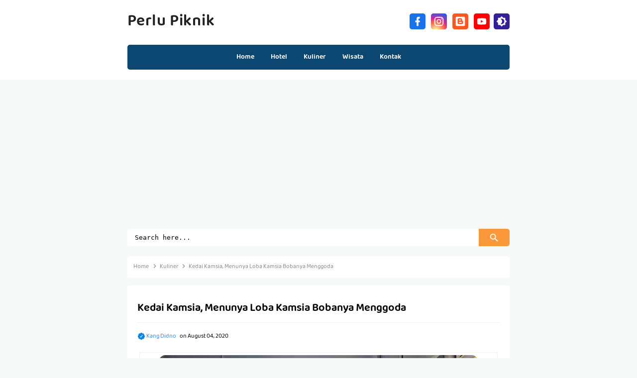

--- FILE ---
content_type: text/html; charset=UTF-8
request_url: https://www.perlupiknik.com/2020/08/kedai-kamsia-menunya-loba-kamsia.html
body_size: 36146
content:
<!DOCTYPE html>
<HTML class='ltr no-js rwd item' dir='ltr'>
<head>
<link href='https://www.blogger.com/static/v1/widgets/2944754296-widget_css_bundle.css' rel='stylesheet' type='text/css'/>
<script async='async' crossorigin='anonymous' src='https://pagead2.googlesyndication.com/pagead/js/adsbygoogle.js?client=ca-pub-5890931237460038'></script>
<meta content='8SfgaewlS7PAlcCtP6btauraGohCIbh_pOuHUA6L1do' name='google-site-verification'/>
<!-- [ Meta Tag SEO ] -->
<include expiration='7d' path='*.css'></include>
<include expiration='7d' path='*.js'></include>
<include expiration='3d' path='*.gif'></include>
<include expiration='3d' path='*.jpeg'></include>
<include expiration='3d' path='*.jpg'></include>
<include expiration='3d' path='*.png'></include>
<meta charset='utf-8'/>
<meta content='width=device-width, initial-scale=1' name='viewport'/>
<meta content='blogger' name='generator'/>
<meta content='text/html; charset=UTF-8' http-equiv='Content-Type'/>
<link href='https://www.blogger.com/openid-server.g' rel='openid.server'/>
<link href='https://www.perlupiknik.com/' rel='openid.delegate'/>
<link href='https://www.perlupiknik.com/2020/08/kedai-kamsia-menunya-loba-kamsia.html' rel='canonical'/>
<title>&#8730; Kedai Kamsia, Menunya Loba Kamsia Bobanya Menggoda  - Perlu Piknik</title>
<meta content='' name='description'/>
<script type='application/ld+json'>{ "@context": "https://schema.org", "@type": "WebSite", "url": "https://www.perlupiknik.com/", "potentialAction": { "@type": "SearchAction", "target": "https://www.perlupiknik.com/?q={search_term}", "query-input": "required name=search_term" } }</script>
<meta content='Kedai Kamsia, Menunya Loba Kamsia Bobanya Menggoda , Perlu Piknik: Kedai Kamsia, Menunya Loba Kamsia Bobanya Menggoda , Perlu Piknik' name='keywords'/>
<link href='https://www.perlupiknik.com/feeds/posts/default' rel='alternate' title='Perlu Piknik - Atom' type='application/atom+xml'/>
<link href='https://www.perlupiknik.com/feeds/posts/default?alt=rss' rel='alternate' title='Perlu Piknik - RSS' type='application/rss+xml'/>
<link href='https://www.blogger.com/feeds/8963411373186252471/posts/default' rel='alternate' title='Perlu Piknik - Atom' type='application/atom+xml'/>
<link href='https://blogger.googleusercontent.com/img/b/R29vZ2xl/AVvXsEhVxtKfRXYzUPWCdZie8_C5GJpWHE3ZaQTE3bMT3Iu0eQSgdubaiW3kBslJjmdpIEcq2xURNzb50ufFeFJpdkbsVcdk4chuywBOjOc9DsEDrPuInz5CbhxPgQHF0uCjWHnpQpQnQNz6ymY/s72-c/Kamsia+Boba+Gembreng+Gabuswetan.jpg' rel='image_src'/>
<link href='https://www.perlupiknik.com/2020/08/kedai-kamsia-menunya-loba-kamsia.html' hreflang='x-default' rel='alternate'/>
<link href='/favicon.ico' rel='icon' type='image/x-icon'/>
<link href='https://plus.google.com/USER-GOOGLE-PLUS/posts' rel='publisher'/>
<link href='https://plus.google.com/USER-GOOGLE-PLUS/about' rel='author'/>
<link href='https://plus.google.com/USER-GOOGLE-PLUS' rel='me'/>
<meta content='KODE-VALIDASI-GOOGLE-WEBMASTER' name='google-site-verification'/>
<meta content='KODE-VALIDASI-BING-WEBMASTER' name='msvalidate.01'/>
<meta content='Indonesia' name='geo.placename'/>
<meta content='NAMA-ADMIN' name='Author'/>
<meta content='general' name='rating'/>
<meta content='id' name='geo.country'/>
<!-- [ Social Media Meta Tag ] -->
<meta content='Kedai Kamsia, Menunya Loba Kamsia Bobanya Menggoda ' property='og:title'/>
<meta content='https://www.perlupiknik.com/2020/08/kedai-kamsia-menunya-loba-kamsia.html' property='og:url'/>
<meta content='article' property='og:type'/>
<meta content='Perlu Piknik' property='og:site_name'/>
<meta content='' property='og:description'/>
<meta content='https://blogger.googleusercontent.com/img/b/R29vZ2xl/AVvXsEhVxtKfRXYzUPWCdZie8_C5GJpWHE3ZaQTE3bMT3Iu0eQSgdubaiW3kBslJjmdpIEcq2xURNzb50ufFeFJpdkbsVcdk4chuywBOjOc9DsEDrPuInz5CbhxPgQHF0uCjWHnpQpQnQNz6ymY/s640/Kamsia+Boba+Gembreng+Gabuswetan.jpg' property='og:image'/>
<meta content='https://www.facebook.com/PROFIL-FACEBOOK' property='article:author'/>
<meta content='https://www.facebook.com/FAN-PAGE-FACEBOOK' property='article:publisher'/>
<meta content='KODE-APLIKASI-FACEBOOK' property='fb:app_id'/>
<meta content='KODE-ADMIN-FACEBOOK' property='fb:admins'/>
<meta content='en_US' property='og:locale'/>
<meta content='en_GB' property='og:locale:alternate'/>
<meta content='id_ID' property='og:locale:alternate'/>
<meta content='summary' name='twitter:card'/>
<meta content='Perlu Piknik: Kedai Kamsia, Menunya Loba Kamsia Bobanya Menggoda ' name='twitter:title'/>
<meta content='USER-TWITTER' name='twitter:site'/>
<meta content='USER-TWITTER' name='twitter:creator'/>
<meta content='summary_large_image' name='twitter:card'/>
<link href='//ajax.googleapis.com' rel='dns-prefetch'/><link href='//www.google-analytics.com' rel='dns-prefetch'/><link href='//googleads.g.doubleclick.net' rel='dns-prefetch'/><link href='//www.googletagservices.com' rel='dns-prefetch'/><link href='//pagead2.googlesyndication.com' rel='dns-prefetch'/><link href='//maxcdn.bootstrapcdn.com' rel='dns-prefetch'/><link href='//adservice.google.ca' rel='dns-prefetch'/><link href='//adservice.google.com' rel='dns-prefetch'/><link href='//resources.blogblog.com' rel='dns-prefetch'/><link href='//fonts.googleapis.com' rel='dns-prefetch'/><link href='//1.bp.blogspot.com' rel='dns-prefetch'/><link href='//2.bp.blogspot.com' rel='dns-prefetch'/><link href='//3.bp.blogspot.com' rel='dns-prefetch'/><link href='//4.bp.blogspot.com' rel='dns-prefetch'/><link href='//disqus.com' rel='dns-prefetch'/><link href='//github.com' rel='dns-prefetch'/><link href='//cdn.rawgit.com' rel='dns-prefetch'/><link href='//www.sharethis.com' rel='dns-prefetch'/><link href='//cdn.jsdelivr.net' rel='dns-prefetch'/><link as='script' href='https://cdn.ampproject.org/v0.js' rel='preload'/>
<script async='async' src='https://cdn.ampproject.org/v0.js'></script>
<script async='async' custom-element='amp-carousel' src='https://cdn.ampproject.org/v0/amp-carousel-0.2.js'></script>
<style id='page-skin-1' type='text/css'><!--
/*
Template Info
Name             : Mini Site Responsive Blogger Template
Theme Update     : August 2021
Type             : Personal Blog
Style            : Blogger Comments
Designer         : Namina
Designer url     : www.naminakiky.com
Thanks to        : All supported
License          : Pro Version
*/
/* CSS Reset */
html,body,div,span,applet,object,iframe,h1,h2,h3,h4,h5,h6,p,blockquote,pre,a,abbr,acronym,address,big,cite,code,del,dfn,em,img,ins,kbd,q,s,samp,small,strike,strong,sub,sup,tt,var,b,u,i,center,dl,dt,dd,ol,ul,li,fieldset,form,label,legend,table,caption,tbody,tfoot,thead,tr,th,td,article,aside,canvas,details,embed,figure,figcaption,footer,header,hgroup,menu,nav,output,ruby,section,summary,time,mark,audio,video,adnav,adheader{margin:0;padding:0;border:0;font-size:100%;font:inherit;vertical-align:baseline;}svg{vertical-align:middle}ul,dl{margin:.2em 0 .2em 1em}ol,ul{list-style:none}ol{list-style:decimal outside}ul{list-style:disc outside}li{margin:0}.post ul li span{position:relative;display:block;margin:0;padding:5px 8px;margin-bottom:10px;text-decoration:none;transition:all .3s ease-out}ol{counter-reset:li;list-style:none;padding:0}.post-body li{list-style-type:circle}ol ol{margin:0 0 0 2em}.post ol li{position:relative;display:block;padding:0;margin:.2em 0 .2em 2.5em;text-decoration:none;transition:all .3s}.post ol li:before{content:counter(li);counter-increment:li;position:absolute;left:-2em;width:2em;text-align:center}
body{background:#f7f9f8;color:#000;font-family:'Baloo Tamma 2',cursive;font-size:16px;line-height:1.3em;font-weight:400;text-align:left;margin:0;padding:0}a{color:#2e87e7;text-decoration:none;transition:all .3s}a:hover{color:#297ad2}a img{border-width:0}img{height:auto;max-width:100%;vertical-align:middle}.clear{clear:both}strong,b{font-weight:600;padding:0}cite,em,i{font-style:italic}*,*:before,*:after{-webkit-box-sizing:content-box;-moz-box-sizing:content-box;box-sizing:content-box}#Attribution1,.quickedit,#ContactForm1,#ContactForm1 br{height:0;width:0;visibility:hidden;display:none}.navbar,.post-feeds,.feed-links,#navbar-iframe,.date-header,#layout ul,.home-box,.lasthome-box{display:none}
@media screen and (min-width:641px){::-webkit-scrollbar{-webkit-appearance:none;width:4px;height:5px}::-webkit-scrollbar-thumb{background-color:rgba(0,0,0,.15);border-radius:10px}::-webkit-scrollbar-track{background-color:transparent}::-webkit-scrollbar-thumb:hover{background-color:rgba(0,0,0,.25)}#Label1::-webkit-scrollbar-thumb{background-color:rgba(255,255,255,0.45)}::-webkit-scrollbar-track{background-color:rgba(255,255,255,0.1)}}
*,*:before,*:after,input[type="search"]{-webkit-box-sizing:border-box;-moz-box-sizing:border-box;box-sizing:border-box;-webkit-tap-highlight-color:rgba(0,0,0,0);-webkit-tap-highlight-color:transparent}a,button,input:focus,input[type="button"],input[type="reset"],input[type="submit"],textarea:focus,.button{transition:all .3s}
/* Google Font */
@font-face{font-family:'Baloo Tamma 2';font-style:normal;font-weight:400;font-display:swap;src:local('Baloo Tamma 2 Regular'),local('BalooTamma2-Regular'),url(https://fonts.gstatic.com/s/balootamma2/v1/vEFX2_hCAgcR46PaajtrYlBbf1U81-qe.woff2) format('woff2');unicode-range:U+0964-0965,U+0C82-0CF2,U+200C-200D,U+20B9,U+25CC}@font-face{font-family:'Baloo Tamma 2';font-style:normal;font-weight:400;font-display:swap;src:local('Baloo Tamma 2 Regular'),local('BalooTamma2-Regular'),url(https://fonts.gstatic.com/s/balootamma2/v1/vEFX2_hCAgcR46PaajtrYlBbf0A81-qe.woff2) format('woff2');unicode-range:U+0102-0103,U+0110-0111,U+0128-0129,U+0168-0169,U+01A0-01A1,U+01AF-01B0,U+1EA0-1EF9,U+20AB}@font-face{font-family:'Baloo Tamma 2';font-style:normal;font-weight:400;font-display:swap;src:local('Baloo Tamma 2 Regular'),local('BalooTamma2-Regular'),url(https://fonts.gstatic.com/s/balootamma2/v1/vEFX2_hCAgcR46PaajtrYlBbf0E81-qe.woff2) format('woff2');unicode-range:U+0100-024F,U+0259,U+1E00-1EFF,U+2020,U+20A0-20AB,U+20AD-20CF,U+2113,U+2C60-2C7F,U+A720-A7FF}@font-face{font-family:'Baloo Tamma 2';font-style:normal;font-weight:400;font-display:swap;src:local('Baloo Tamma 2 Regular'),local('BalooTamma2-Regular'),url(https://fonts.gstatic.com/s/balootamma2/v1/vEFX2_hCAgcR46PaajtrYlBbf0881w.woff2) format('woff2');unicode-range:U+0000-00FF,U+0131,U+0152-0153,U+02BB-02BC,U+02C6,U+02DA,U+02DC,U+2000-206F,U+2074,U+20AC,U+2122,U+2191,U+2193,U+2212,U+2215,U+FEFF,U+FFFD}@font-face{font-family:'Baloo Tamma 2';font-style:normal;font-weight:600;font-display:swap;src:local('Baloo Tamma 2 SemiBold'),local('BalooTamma2-SemiBold'),url(https://fonts.gstatic.com/s/balootamma2/v1/vEFK2_hCAgcR46PaajtrYlBbd5AYws-_Wo7H.woff2) format('woff2');unicode-range:U+0964-0965,U+0C82-0CF2,U+200C-200D,U+20B9,U+25CC}@font-face{font-family:'Baloo Tamma 2';font-style:normal;font-weight:600;font-display:swap;src:local('Baloo Tamma 2 SemiBold'),local('BalooTamma2-SemiBold'),url(https://fonts.gstatic.com/s/balootamma2/v1/vEFK2_hCAgcR46PaajtrYlBbd5AYwtq_Wo7H.woff2) format('woff2');unicode-range:U+0102-0103,U+0110-0111,U+0128-0129,U+0168-0169,U+01A0-01A1,U+01AF-01B0,U+1EA0-1EF9,U+20AB}@font-face{font-family:'Baloo Tamma 2';font-style:normal;font-weight:600;font-display:swap;src:local('Baloo Tamma 2 SemiBold'),local('BalooTamma2-SemiBold'),url(https://fonts.gstatic.com/s/balootamma2/v1/vEFK2_hCAgcR46PaajtrYlBbd5AYwtu_Wo7H.woff2) format('woff2');unicode-range:U+0100-024F,U+0259,U+1E00-1EFF,U+2020,U+20A0-20AB,U+20AD-20CF,U+2113,U+2C60-2C7F,U+A720-A7FF}@font-face{font-family:'Baloo Tamma 2';font-style:normal;font-weight:600;font-display:swap;src:local('Baloo Tamma 2 SemiBold'),local('BalooTamma2-SemiBold'),url(https://fonts.gstatic.com/s/balootamma2/v1/vEFK2_hCAgcR46PaajtrYlBbd5AYwtW_Wg.woff2) format('woff2');unicode-range:U+0000-00FF,U+0131,U+0152-0153,U+02BB-02BC,U+02C6,U+02DA,U+02DC,U+2000-206F,U+2074,U+20AC,U+2122,U+2191,U+2193,U+2212,U+2215,U+FEFF,U+FFFD}
<Group description="Komentar Baru Blogger (Contempo, Soho, Emporio, Notable)"> <Variable name="body.background" description="Body Background" type="background" color="#dddfe2" default="#dddfe2 none repeat scroll top left"/> <Variable name="body.font" description="Font" type="font" default="normal 400 14px 'Baloo Tamma 2', Arial, cursive"/> <Variable name="body.text.color" description="Text Color" type="color" default="#1d2129"/> <Variable name="body.text.font" description="1" type="font" default="normal 400 14px Arial,sans-serif"/> <Variable name="posts.background.color" description="2" type="color" default="#fff"/> <Variable name="body.link.color" description="3" type="color" default="#0c4771"/> <Variable name="body.link.visited.color" description="4" type="color" default="#0c4771"/> <Variable name="body.link.hover.color" description="5" type="color" default="#1d2129"/> <Variable name="blog.title.font" description="6" type="font" default="normal 400 14px 'Baloo Tamma 2',Arial,cursive"/> <Variable name="blog.title.color" description="7" type="color" default="#fff"/> <Variable name="header.icons.color" description="8" type="color" default="#fff"/> <Variable name="tabs.font" description="9" type="font" default="normal 400 14px 'Baloo Tamma 2',Arial,cursive"/> <Variable name="tabs.color" description="10" type="color" default="#ccc"/> <Variable name="tabs.selected.color" description="11" type="color" default="#fff"/> <Variable name="tabs.overflow.background.color" description="12" type="color" default="#fff"/> <Variable name="tabs.overflow.color" description="13" type="color" default="#1d2129"/> <Variable name="tabs.overflow.selected.color" description="14" type="color" default="#1d2129"/> <Variable name="posts.title.color" description="15" type="color" default="#1d2129"/> <Variable name="posts.title.font" description="16" type="font" default="normal 400 14px 'Baloo Tamma 2',Arial,cursive"/> <Variable name="posts.text.font" description="17" type="font" default="normal 400 14px 'Baloo Tamma 2',Arial,cursive"/> <Variable name="posts.text.color" description="18" type="color" default="#1d2129"/> <Variable name="posts.icons.color" description="19" type="color" default="#1d2129"/> <Variable name="labels.background.color" description="20" type="color" default="#0c4771"/></Group>

--></style>
<style>
/* Element */
.separator a{margin-left:0!important;margin-right:0!important}.post img{max-width:100%;height:auto}.separator a[style="margin-left:1em;margin-right:1em;"]{margin-left:auto!important;margin-right:auto!important}.separator a[style="clear:left;float:left;margin-bottom:1em;margin-right:1em;"]{clear:none!important;float:none!important;margin-bottom:0!important;margin-right:0!important}.separator a[style="clear:left;float:left;margin-bottom:1em;margin-right:1em;"] img{float:left!important;margin:0 10px 10px 0}.separator a[style="clear:right;float:right;margin-bottom:1em;margin-left:1em;"]{clear:none!important;float:none!important;margin-bottom:0!important;margin-left:0!important}.separator a[style="clear:right;float:right;margin-bottom:1em;margin-left:1em;"] img{float:right!important;margin:0 0 10px 10px}
@keyframes fadeInDown{0%{opacity:0;visibility:hidden;transform:translateY(30px)}100%{opacity:1;visibility:visible;transform:translateY(0)}}
/* Main Wrapper */
#wrapper-minisite{position:relative;max-width:768px;padding:0;margin:20px auto 0 auto;overflow:hidden}#main-wrapper-minisite{position:relative;float:left;padding:0;word-wrap:break-word;overflow:hidden;width:100%}#main{padding:0;margin:0}.section{margin:0}#topwrapp{display:block;overflow:hidden;position:relative}.sidebar-wrapper{background:#fff;width:100%}.containerna{margin:0 auto;padding:0;position:relative;max-width:768px}
/* Header */
.header-top{position:relative;background:#fff;overflow:hidden;padding:0 20px 20px 20px}.header-batas{max-width:768px;margin:auto;text-align:center}#header{float:left;margin:30px 0}#header-inner{margin:0;padding:0}#header h1,#header h2{display:inline-block;font-size:32px;font-weight:600;letter-spacing:0.8px;line-height:30px;text-transform:capitalize}#header h1 a,#header h2 a{color:#222}#header h1 a:hover,#header h2 a:hover{color:#2e87e7}#header svg#logo{width:32px;height:32px;float:left;margin:0 10px 0 0;display:inline-block;transition:all .3s}#header:hover svg#logo{transform:rotate(25deg)}.descriptionwrapper{display:none}#header img{border:0 none;background:none;height:auto}
/* Sosial Icon */
.social-iconku{float:right;display:inline;overflow:hidden;margin:22px 0 0}.social-iconku a{float:left;margin:0 5px 0 0;font-size:10px;text-align:center;width:38px}.social-iconku a:hover{opacity:1}.social-iconku svg{background:#01a3a4;height:32px;width:32px;margin-top:5px;padding:5px;border-radius:5px}.social-iconku a path{fill:#fff}.social-iconku a.tt1{background:#3B5998}.social-iconku a.tt2{background:#D64136}.social-iconku a.tt3{background:#5895fb}.social-iconku a.tt4{background:#f39c12}.social-iconku a:hover path{fill:#fff}.social-iconku a:hover{opacity:.95}.social-iconku .facebooku svg{background:#1773ea}.social-iconku .instagramku svg{background:radial-gradient(circle at 30% 107%,#fdf497 0%,#fdf497 5%,#fd5949 45%,#d6249f 60%,#285AEB 90%)}.social-iconku .bloggerku svg{background:#ff5722}.social-iconku .youtubeku svg{background:#ff0000}
/* Night Mode */
@keyframes Gradient{0%{background-position:0% 50%}50%{background-position:100% 50%}100%{background-position:0% 50%}}
.modedark{width:32px;height:32px;line-height:32px;display:inline-block;text-align:center;border-radius:5px;margin-top:5px}.modedark svg{background:#341f97;content:'';padding:5px;margin:0;vertical-align:-5px;background-repeat:no-repeat}.modedark svg path{fill:#fff;transition:all .3s}.modedark svg path:hover{fill:#fff}.modedark .check:checked ~ .NavMenu{opacity:1;visibility:visible;top:45px;min-width:200px;transition:all .3s ease;z-index:2}.iconmode{cursor:pointer;display:block;padding:0;background-position:center;transition:all .5s linear}.iconmode:hover{border-radius:100px;background:rgba(0,0,0,.03) radial-gradient(circle,transparent 2%,rgba(0,0,0,.1) 2%) center/15000%}.check{display:none}.modedark .iconmode .openmode{display:block}.modedark .iconmode .closemode{display:none}.modedark .check:checked ~ .iconmode .openmode{display:none}.modedark .check:checked ~ .iconmode .closemode{display:block}.Night .modedark svg path{fill:rgba(255,255,255,1)}body.Night{background:#222f3e;color:#fff}
.Night a{color:#4c97fe}.Night .menu,.Night .search-top input.query,.Night #Label1{background:rgba(255,255,255,.08)}.Night .header-top,.Night .post,.Night .sidebar-wrapper,.Night #Label1 li a:hover,.Night #Label1 li:hover >a,.Night #blog-pager,.Night .menu li a:hover,.Night .menu li:hover >a,.Night .breadcrumbs,.Night .post-body,.Night #subscribe-box .emailfield input,.Night #comments,.Night #comments .comment,.Night #comments .comment-form,.Night #subscribe-box,.Night .post-body blockquote,.Night .ias_trigger{background:rgba(0,0,0,.08)}.Night .social-iconku svg,.Night .post table th{background:rgba(255,255,255,.14)}.Night #header h1 a,.Night #header h2 a,.Night .search-top input.query,.Night h2.post-title.entry-title a,.Night .infoartikel a,.Night .infoartikel,.Night .post-snippet,.Night #PopularPosts1.PopularPosts h2,.Night .breadcrumbs,.Night .breadcrumbs a,.Night .post-body,.Night .infoartikel span,.Night .infoartikel abbr.published,.Night #related-posts li .related-title a,.Night #comments .comment .comment-header .user,.Night #comments .comment .comment-header .user a,.Night .post-body blockquote,.Night .tabbed-toc .panel li a,.Night .tabbed-toc .panel li time{color:rgba(255,255,255,.85)}.Night #header h1 a:hover,.Night #header h2 a:hover,.Night h2.post-title.entry-title a:hover,.Night .infoartikel a:hover,.Night #footer2,.Night #footer2 a,.Night #footer2 a:hover,.Night .breadcrumbs a:hover,.Night h1.post-title.entry-title,.Night #subscribe-box p,.Night #subscribe-box .emailfield input,.Night .related-info-th,.Night #related-posts li .related-title a:hover,.Night #comments .comment .comment-header .user:hover,.Night #comments .comment .comment-header .user a:hover,.Night .tabbed-toc .panel li a:hover{color:rgba(255,255,255,1)}.Night #footer-wrap{background:#fa983a;color:#fff}.Night{fill:rgba(255,255,255,.85)}.Night .infoartikel svg path{fill:#fa983a}.Night .post{box-shadow:none}.Night #share-this,.Night #comments .comments-content .comment-thread,.Night #comments .comment .comment-replies .comment{background:transparent}.Night #PopularPosts1.PopularPosts a div,.Night #PopularPosts1.PopularPosts a:hover div{background:rgba(0,0,0,0.55);-webkit-backdrop-filter:blur(3px);backdrop-filter:blur(3px)}.Night .post table th,.Night .post table td,.Night #comments .comment .comment-replies .comment,.Night .post-body blockquote,.Night .post-thumbnail.loading:before,.Night .post-thumbnail.loading:after{border-color:rgba(255,255,255,.1)}.Night .tabbed-toc .toc-line{background:rgba(0,0,0,.58)}.Night .tabbed-toc .toc-content,.Night .tabbed-toc .panel li,.Night .loader-page,.Night #Label1 li{background:transparent}.Night .tabbed-toc .panel li:nth-child(even){background:rgba(0,0,0,.18)}.Night .social-iconku svg,.Night #footer-wrap{background:linear-gradient(-45deg,#EE7752,#E73C7E,#23A6D5,#23D5AB);background-size:400% 400%;animation:Gradient 15s ease infinite}
/* Search Form */
.search-top{float:left;margin:0 auto 20px auto;font-size:10px;text-align:center;width:100%}.search-top form{width:100%;padding:0;margin:0;position:relative}.search-top input.query{background:#fff;font-family:monospace;border:0;padding:10px 0;margin:0 auto;border-radius:5px;outline:none;width:100%;text-indent:15px}.search-top form button{position:absolute;right:0;top:0;bottom:0;background:#fa983a;color:#fff;border:0;padding:0 20px;border-radius:0 5px 5px 0;cursor:pointer;outline:none;transition:all .3s}.search-top form button:hover{background:#e58e26;color:#fff}.search-top form button svg{width:22px;height:22px;margin:0 auto}
/* Menu */
.menu{background:#0c4771;float:left;width:100%;display:block;position:relative;border-radius:5px;margin:0;line-height:1.3em}.menu li{display:inline-block;position:relative;z-index:10}.menu li:first-child{margin-left:0}.menu li a{font-size:14px;padding:15px;font-weight:600;text-decoration:none;display:block;color:#fff;transition:all 0.2s ease-in-out 0s}.menu li a:hover,.menu li:hover>a{background:#093759;color:#fff}
/* Label */
#Label1{background:#0c4771;width:100%;position:relative;margin:0 auto 20px auto;border-radius:5px;display:-webkit-box;overflow-x:auto}#Label1 h2{display:none}#Label1 ul{display:-webkit-box;display:flex;margin:0}#Label1 li{background:#0c4771;display:inline-block;z-index:10;cursor:pointer;position:relative;white-space:nowrap}#Label1 .widget-content.list-label-widget-content{text-align:center;margin:auto;line-height:1.3em}#Label1 li:first-child{margin-left:0}#Label1 li a{font-size:14px;padding:15px;font-weight:600;text-decoration:none;color:#fff;white-space:nowrap;display:block;transition:all 0.2s ease-in-out 0s}#Label1 li a:hover,#Label1 li:hover >a{background:#093759;color:#fff}
/* Breadcrumbs */
.breadcrumbs{padding:12px;font-size:12px;background:#fff;color:#888;z-index:1;border-radius:5px;white-space:nowrap;overflow:hidden;text-overflow:ellipsis}.breadcrumbs a{color:#888}.breadcrumbs a:hover{color:#888;text-decoration:underline}.breadcrumbs svg{width:16px;height:16px;vertical-align:-4px}.breadcrumbs svg path{fill:#888}.homebread{margin:0 2px 0 0}
/* Post */
.infoartikel{display:block;overflow:hidden}.post-body{margin:0;line-height:1.6em;text-align:left}.post-body img,.post-body video,.post-body object{max-width:100%;height:auto;}.post table{width:100%;text-align:left}.post tr{width:100%}.post table td{border:1px solid rgba(0,0,0,0.05);padding:5px 10px}.post table th{padding:5px 10px;background:#fff;font-weight:600;border:1px solid rgba(0,0,0,0.05)}*:focus{outline:0!important;}h1,h2,h3,h4,h5,h6{font-weight:600;line-height:1.5rem;}h1{font-size:200%}h2{font-size:180%}h3{font-size:160%}h4{font-size:140%}h5{font-size:120%}h6{font-size:100%}.post-body h1{font-size:200%}.post-body h2{font-size:180%}.post-body h3{font-size:160%}.post-body h4{font-size:140%}.post-body h5{font-size:120%}.post-body h6{font-size:100%}
/* Blog Pager */
#blog-pager{background:#fff;border-radius:5px;clear:both;width:100%;line-height:1.5rem;position:relative;display:inline-block;text-align:center;overflow:visible;margin:0 auto;padding:15px 0}#blog-pager-newer-link,#blog-pager-older-link{float:none;display:inline-block;margin:0 5px;text-align:center}#blog-pager a{display:block;margin:0;padding:4px 0;text-align:center;width:65px;font-size:24px;line-height:25px;background:#fa983a;color:#fff;font-weight:400;z-index:90;border-radius:5px;box-shadow:0 10px 10px -10px rgba(0,0,0,0.15)}#blog-pager a:hover{background:#e58e26;color:#fff}#blog-pager .home-link{display:none}.post-body iframe{width:100%;height:350px;border:0}.blog-pager svg{width:22px;height:22px;margin:2px 0 0 0}
/* Footer */
#footer-wrap{position:relative;background:#fff;padding:15px;margin:0 auto;color:#222;font-weight:600;overflow:hidden;text-align:center;border-top:1px solid rgba(0,0,0,0.05)}#footer2{font-size:13px;padding:5px;display:block;text-align:center;color:#222;border-radius:5px}#footer2 a{color:#222}#footer2 a:hover{text-decoration:underline}
/* Popular Post */
#PopularPosts1{padding:30px 0;border-radius:5px;margin:0 auto;text-align:center}#PopularPosts1.PopularPosts a,#PopularPosts1.PopularPosts amp-img{width:250px;height:170px}#PopularPosts1.PopularPosts h2{position:relative;overflow:hidden;margin:0 auto 25px auto;color:#0c4771;display:inline-block;z-index:1;padding:3px 0;font-size:16px;border-bottom:2px solid}#PopularPosts1.PopularPosts h2 div{padding:0 10px 0 0;display:inline;float:left}#PopularPosts1.PopularPosts a{position:relative;border-radius:5px;overflow:hidden}#PopularPosts1.PopularPosts a div{font-weight:600;white-space:nowrap;line-height:1.3em;overflow:hidden;text-overflow:ellipsis;display:block;background:rgba(243,104,224,0.95);color:#fff;padding:10px 12px;position:absolute;bottom:0;left:0;right:0;font-size:14px;transition:all .3s}#PopularPosts1.PopularPosts a:hover div{background:rgba(243,104,224,0.95);color:#fff;white-space:normal}.amp-carousel-button-next,.amp-carousel-button-prev{outline:none;cursor:pointer}.PopularPosts img{object-fit:cover}
/* Back To Top */
.backtop{display:none;background:#0c4771;color:#fff;font-size:1em;width:36px;height:36px;line-height:38px;outline:0;z-index:999;bottom:30px;right:30px;position:fixed;border-radius:5px;padding:0;text-align:center;cursor:pointer;opacity:1;transition:all .25s}.backtop svg{width:22px;height:22px;transform:rotate(90deg);vertical-align:middle;transition:all .25s}.backtop:hover{background:#093759}
/* Error 404 */
#error-page{background:#fff;margin:auto;text-align:center;padding:15px;width:100%;border-radius:5px;box-sizing:border-box}#error-inner{margin:5% auto;padding:0;list-style:none}#error-inner .box-404{display:inline-block;position:relative;font-weight:bold;width:200px;height:200px;background:#e84118;color:#fff;font-size:70px;line-height:210px;margin:25px auto}#error-inner .box-404::after{content:'';width:0;height:0;position:absolute;top:0;right:0;border-width:30px;border-style:solid;border-color:#fff #fff transparent transparent;display:block}#error-inner .box-404::before{content:'';width:0;height:0;position:absolute;top:0;left:0;border-width:30px;border-style:solid;border-color:#fff transparent transparent #fff;display:block}#error-inner .box-404 div::after{content:'';width:0;height:0;position:absolute;bottom:0;left:0;border-width:30px;border-style:solid;border-color:transparent transparent #fff #fff;display:block}#error-inner .box-404 div::before{content:'';width:0;height:0;position:absolute;bottom:0;right:0;border-width:30px;border-style:solid;border-color:transparent #fff #fff transparent;display:block}
/* Responsive */
@media screen and (max-width:768px){
.PopularPosts .item-snippet{font-size:100%}.sidebar{padding:0 10px}#search-box-indzign{margin:5px 10px}#sidebar-wrapped{width:100%}#main-wrapper-minisite{width:100%}#wrapper-minisite{padding:0 10px}#main{padding:0}#main-wrapper-minisite,#wrapper-minisite{border:none}
#header{float:none;margin:10px auto 20px auto;text-align:center;overflow:hidden}#header svg#logo{float:none;vertical-align:bottom}.main-nav{display:-webkit-box;overflow-x:auto}.menu{float:none;display:-webkit-box;display:flex}.menu li{background:#0c4771;display:inline-block;z-index:10;cursor:pointer;position:relative;white-space:nowrap}.menu li a{white-space:nowrap;display:block}.social-iconku{display:table;float:none;margin:0 auto 20px auto}.header-top{padding:20px 10px}
#breakingwrapper{background-color:#e74c3c;color:#fff;margin:10px auto 20px auto;border-radius:0}#sidebar2{padding:0}}
@media screen and (max-width:640px){
.search-top{float:none;width:100%;max-width:620px}.breadcrumbs{margin:0 10px}.status-msg-border{width:97%}#footer2{display:block;text-align:center;}#secure{float:none;display:block;}#akhirnya{padding:10px}}@media screen and (max-width:480px){.comments .comments-content .user{line-height:2.8em}#menunavigasi ul#menu{margin:0px 0px 0px 10px}.backtop{bottom:15px;right:15px;opacity:.8}.backtop:hover{opacity:1}}
@media screen and (max-width:480px){
.search-top{max-width:340px}}
</style>
<style>
.post-body img{border-radius:12px}h1.post-title.entry-title{font-size:22px;color:#000;padding:15px 0;margin:0 0 15px 0;border-bottom:1px solid rgba(0,0,0,.05)}.infoartikel{display:block;overflow:hidden;font-size:12px;margin:0 0 15px 0}.infoartikel abbr.published{border:0;text-decoration:none;color:#000}.post-body{background:#fff;margin:15px auto;padding:20px;line-height:1.6em;text-align:left;font-size:16px;border-radius:5px}.post-body a.img,.post-body .separator a{margin-left:0!important;margin-right:0!important}.post-body h3,.post-body h4,.post-body h5,.post-body h6{position:relative;text-transform:capitalize}
#blog-pager{margin:20px auto 0 auto}#share-this{position:relative;background:#fff;margin:20px auto 0 auto;padding:20px 0;border-top:1px solid rgba(0,0,0,0.05)}
/* Related Post */
#related-posts{overflow:hidden;margin:0;padding:20px 0 0 0;border-top:1px solid rgba(0,0,0,0.05)}#related-posts li{width:23.9%;display:inline-block;height:auto;float:left;margin-right:10px;overflow:hidden;position:relative}#related-posts li h3{margin-top:0}.related-thumb{width:100%;height:120px;overflow:hidden;border-radius:5px}#related-posts li .related-img{width:100%;height:120px;display:block;position:relative;border-radius:5px;transition:all .3s ease-out}#related-posts li .related-title{margin:10px auto;line-height:1.2em;z-index:2}#related-posts li .related-title a{font-size:14px;line-height:1.3em;padding:0;color:#222;display:block}#related-posts li .related-title a:hover{text-decoration:underline}#related-posts li:nth-of-type(4),#related-posts li:nth-of-type(8),#related-posts li:nth-of-type(12){margin-right:0}#related-posts .related-thumb .related-img:after{background:rgba(0,0,0,0.02);content:"";bottom:0;left:0;top:0;right:0;margin:auto;position:absolute;transition:all .5s}#related-posts .related-thumb:hover .related-img:after{background:rgba(40,35,40,0.35)}.related-overlay{position:absolute;left:0;top:0;z-index:1;width:100%;height:100%;background-color:rgba(40,35,40,0.05)}.related-line{position:relative;margin:20px auto 0 auto;padding:0 0 10px 0}.related-info-th{z-index:2;position:relative;color:#222;display:inline-block;font-size:140%;font-weight:600;margin:0}
/* Shortcode */
.post-body .button{width:100%;padding:0!important;list-style:none;margin:10px auto!important}.post-body .button li{display:inline-block;line-height:1.5rem;margin:0;max-width:160px}.post-body .button li a{position:relative;display:inline-block;font-weight:600;padding:5px 10px 0 10px;margin:5px;color:#fff;text-align:center;border:0;text-transform:capitalize!important;border-radius:99em;font-size:13px;min-width:100px}.post-body .button li a.demo{background:#5895fb}.post-body .button li a.download{background:#fa983a}.post-body .button li a.demo:hover{background:#4d84e0}.post-body .button li a.download:hover{background:#e58e26}.post-body .button li a.demo:hover,.post-body .button li a.download:hover,.post-body .button li a.demo:active,.post-body .button li a.download:active{box-shadow:0 0 5px 0 rgba(49,196,190,0.5)}.bagidua{-webkit-column-count:2;-moz-column-count:2;column-count:2}.bagitiga{-webkit-column-count:3;-moz-column-count:3;column-count:3}.bagiempat{-webkit-column-count:4;-moz-column-count:3;column-count:4}.bagidua img,.bagitiga img,.bagiempat img{-webkit-backface-visibility:hidden;margin-bottom:15px;max-width:100%}.post-body .bagidua .separator:nth-of-type(n+2),.post-body .bagitiga .separator:nth-of-type(n+2),.post-body .bagiempat .separator:nth-of-type(n+2) img{margin:0 auto}.videoyoutube{text-align:center;margin:auto;width:100%;border-radius:8px;overflow:hidden}.video-responsive{position:relative;padding-bottom:56.25%;height:0;overflow:hidden}.video-responsive iframe{position:absolute;top:0;left:0;width:100%;height:100%;border:0}.post-footer-line{background:#f9fafa;margin:0 auto;font-size:14px;padding:10px;border:1px solid rgba(0,0,0,0.05);border-top:0}.post-footer-line.post-footer-line-1{background:#fff}.post-labels{float:left}.post-labels a{color:#000;padding:0 5px}.post-author{margin:0 5px 0 0;color:#000}.post-timestamp a{color:#000}.post-labels a:hover,.post-labels a:active,.post-timestamp a:hover{color:#888}#flippy{margin:10px auto;text-align:center}#flippy button{background:#fa3e3e;background-image:linear-gradient(to right,#eb3941,#f15e64,#e14e53,#e2373f);color:#fff;margin:0 auto;vertical-align:middle;cursor:pointer;padding:8px 22px;font-weight:600;font-size:14px;text-align:center;text-transform:uppercase;letter-spacing:0.5px;border:0;background-size:300% 100%;border-radius:99em;transition:all .3s}#flippy button:hover,#flippy button:focus{background-position:100% 0;outline:none}#flippanel{padding:20px;display:none;text-align:left;background:#f9fafa;border:0}.author-profile a.g-profile{color:#222;font-size:1.3rem}#share-this p{background:#fff;margin:0 auto 10px auto;position:absolute;text-align:center;z-index:2;top:0;left:0;right:0;border-bottom:1px solid rgba(0,0,0,0.05);padding:5px 20px;font-size:14px;font-weight:600}.post-body blockquote{background:#ffeaa7;margin:0;color:#333;font-weight:400;position:relative;border:3px solid rgba(0,0,0,0.1);padding:20px;border-radius:8px}.post-body blockquote p{display:inline}.post-body blockquote kbd{background:#54a0ff;color:#fff;font-size:92%}
/* Highlighter */
.hljs{display:block;overflow-x:auto;padding:0.5em;background:#0a3d62;color:#fff;border-radius:8px}.hljs-name,.hljs-strong{font-weight:bold}.hljs-code,.hljs-emphasis{font-style:italic}.hljs-tag{color:#62c8f3}.hljs-variable,.hljs-template-variable,.hljs-selector-id,.hljs-selector-class{color:#ade5fc}.hljs-string,.hljs-bullet{color:#a2fca2}.hljs-type,.hljs-title,.hljs-section,.hljs-attribute,.hljs-quote,.hljs-built_in,.hljs-builtin-name{color:#ffa}.hljs-number,.hljs-symbol,.hljs-bullet{color:#d36363}.hljs-keyword,.hljs-selector-tag,.hljs-literal{color:#fcc28c}.hljs-comment,.hljs-deletion,.hljs-code{color:#888}.hljs-regexp,.hljs-link{color:#c6b4f0}.hljs-meta{color:#fc9b9b}.hljs-deletion{background-color:#fc9b9b;color:#333}.hljs-addition{background-color:#a2fca2;color:#333}.hljs a{color:inherit}.hljs a:focus,.hljs a:hover{color:inherit;text-decoration:underline}mark .hljs-attr,mark .hljs-string,mark .hljs-bullet{background-color:#e67e22;color:#fff}
/* Comments */
#comments{padding:20px;background:#fff;position:relative;border-radius:5px}.blogger-iframe-colorize{display:block!important}#comments .comment-block{margin:auto}#comments .comments-content{margin-top:15px}#comments .comment-content em{font-style:normal;background-color:#292E34;color:#BFBF90;border-left:5px solid #0c4771;display:block;margin:10px 0;padding:10px 15px;font-family:menlo,consolas,monaco,monospace;font-size:12px;white-space:pre;overflow:auto;max-height:250px;line-height:1.5em;user-select:text;-webkit-user-select:text;-khtml-user-select:text;-moz-user-select:text;-ms-user-select:text}#comments .comment-content i,#comments .pesankomen code{font-family:menlo,consolas,monaco,monospace;user-select:text;-webkit-user-select:text;-khtml-user-select:text;-moz-user-select:text;-ms-user-select:text;font-style:normal;font-size:1em;color:#d85555;letter-spacing:-.3px}#comments .pesankomen{line-height:1.5rem}#comments .pesankomen ol li:before{content:'';font-size:1.25em;color:#0c4771;margin-right:3px}#comments .pesankomen ol li{line-height:1.5em}#comments cite.user{font-size:16px;font-weight:500;margin-right:7px}#comments .comment{list-style-type:none;margin-left:50px;margin-bottom:20px;padding:15px 20px}#comments .comment,#comments .comment-form{background-color:#f7f9f8;position:relative;border-radius:7px;transition:background-color .3s ease}#comments ol li:target::before{display:none}
#comments p.comment-content{font:400 14px -apple-system,BlinkMacSystemFont,'Segoe UI','Oxygen','Baloo Tamma 2','Ubuntu','Cantarell','Fira Sans','Droid Sans','Helvetica Neue',Arial,sans-serif;margin:5px 0 15px;padding:0;line-height:1.75em;word-break:break-word}
.comment .avatar-image-container{position:sticky;position:-webkit-sticky;margin-left:-70px;margin-top:-13px;float:left;top:10px;min-width:35px;min-height:35px;background:url("data:image/svg+xml,%3Csvg viewBox='0 0 24 24' xmlns='http://www.w3.org/2000/svg'%3E%3Cpath d='M12,19.2C9.5,19.2 7.29,17.92 6,16C6.03,14 10,12.9 12,12.9C14,12.9 17.97,14 18,16C16.71,17.92 14.5,19.2 12,19.2M12,5A3,3 0 0,1 15,8A3,3 0 0,1 12,11A3,3 0 0,1 9,8A3,3 0 0,1 12,5M12,2A10,10 0 0,0 2,12A10,10 0 0,0 12,22A10,10 0 0,0 22,12C22,6.47 17.5,2 12,2Z' fill='%23777'/%3E%3C/svg%3E") center top / 33px no-repeat}
#comments .comments-content .icon.blog-author{width:15px;height:15px;margin-right:5px;background:url("data:image/svg+xml,%3Csvg viewBox='0 0 24 24' xmlns='http://www.w3.org/2000/svg'%3E%3Cpath d='M12,2A10,10 0 0,1 22,12A10,10 0 0,1 12,22A10,10 0 0,1 2,12A10,10 0 0,1 12,2M11,16.5L18,9.5L16.59,8.09L11,13.67L7.91,10.59L6.5,12L11,16.5Z' fill='%23118ff9'/%3E%3C/svg%3E") center no-repeat}
.comment .avatar-image-container img{border-radius:100px}.comment .avatar-image-container .avatar-icon{border-radius:100px;border:solid 1px #657786;box-sizing:border-box;fill:#657786;width:35px;height:35px;margin:0;padding:7px}#comments .comment-author-header-wrapper{margin-left:40px}#comments .comment .comment-header .user,#comments .comment .comment-header .user a{font-style:normal;font-weight:600}#comments .comment .comment-replies .comment{background-color:#fff;margin-left:0;border-top:1px solid rgba(0,0,0,.1);padding:15px 0 0;border-radius:0}#comments .comment .comment-replies .comment:last-child{margin-bottom:0}#comments .comment-thread ol{margin:0;padding:0}#comments .comment-replies .comment-thread .comment .avatar-image-container{position:relative;margin-left:0;margin-top:0;top:0;min-width:25px;min-height:25px;background-size:14px}#comments .comment-replies .comment-thread .comment .avatar-image-container img{width:25px;height:25px}#comments .comment .thread-expanded .comment-block{margin-left:40px}#comments .comment-thread .thread-count,#comments .comment-thread .comment-replies .continue{display:none}
#comments .comment .comment-actions{z-index:1}#comments .comment .comment-actions>*{background-color:#0c4771;color:#fff;font-size:12px;padding:2px 12px 0 9px;border:1px solid #0c4771;border-radius:99em;transition:all .3s ease}#comments .comment .comment-actions>:before{content:'';margin-right:5px;min-width:13px;min-height:13px;display:inline-block;vertical-align:-3px;background:url("data:image/svg+xml,%3Csvg viewBox='0 0 24 24' xmlns='http://www.w3.org/2000/svg'%3E%3Cpath d='M10,9V5L3,12L10,19V14.9C15,14.9 18.5,16.5 21,20C20,15 17,10 10,9Z' fill='%23fff'/%3E%3C/svg%3E") center / 17px no-repeat;transform:rotate(180deg);transition:all .3s ease}#comments .comment .comment-actions>:hover{color:#fff;background-color:#0a3d62}
#comments .comment .comment-actions .item-control{display:none;margin-left:10px}#comments .comment .comment-actions .item-control a{color:#fff}#comments .comment-form{background-color:#fff;padding:0 20px;position:relative;border-radius:7px;transition:background-color .3s ease}.comment-replybox-thread >#comment-editor{width:calc(100% - 40px);background-color:#fff;padding:15px 20px;border-radius:7px}#comment-editor{margin:20px 0}#comments .comments-content .comment-thread{background:#fff;margin:8px 0;border-radius:5px}#comments .comment .comment-header .datetime{color:#657786;font-size:11px;flex-grow:1;text-align:right}#comments .comment .comment-footer .comment-timestamp a,#comments .comment .comment-header .datetime a{color:#657786}.comments .comments-content .loadmore.loaded{max-height:0;opacity:0;overflow:hidden}.item-view #comments .comment-form h4{position:absolute;clip:rect(1px,1px,1px,1px);padding:0;border:0;height:1px;width:1px;overflow:hidden}#comments .comment-form h4,#emo-box,#comment-editor-src,#top-continue,.loadmore.hidden{display:none}#comments p.comment-content img{width:18px;height:18px;margin:0 0 5px 0}
/* Subscribe Box */
#subscribe-box p{font-size:16px;color:#222;text-align:center;margin:0 0 15px;padding:0;font-weight:600;line-height:1.5rem}#subscribe-box .emailfield{position:relative;margin:auto;z-index:1}#subscribe-box .emailfield input{display:block;background:rgba(255,255,255,.9);padding:13px 0;color:#888;border:1px solid rgba(0,0,0,0.05);font-size:14px;margin-bottom:16px;border-radius:99em;text-align:center;width:100%}#subscribe-box .emailfield input:focus{color:#222;outline:none;border-color:rgba(0,0,0,0.05);box-shadow:inset 0 0 0 3px rgba(0,0,0,0.05)}#subscribe-box .emailfield .submitbutton{display:block;position:relative;overflow:hidden;background:rgba(255,255,255,.25);color:#fff;width:100%;font-size:15px;font-weight:bold;border:0;margin:auto;box-shadow:0 2px 3px rgba(0,0,0,0.1), 0 2px 4px rgba(0,0,0,0.13);transition:all 0.2s cubic-bezier(0.4,0,0.2,1)}#subscribe-box .emailfield .submitbutton:active,#subscribe-box .emailfield .submitbutton:hover{background:rgba(255,255,255,.35);color:#fff;box-shadow:0 3px 3px rgba(0,0,0,0.1), 0 3px 4px rgba(0,0,0,0.13)}#subscribe-box .emailfield input:focus.submitbutton{color:#fff}#subscribe-box .emailfield form{position:relative}#subscribe-box .emailfield .submitbuttonlabel{background:#ff6b6b;color:#fff;font-weight:600;display:block;padding:8px 0 6px 0;cursor:pointer;font-size:14px;width:100%;border:1px solid rgba(0,0,0,0.05);text-align:center;border-radius:99em;transition:all .3s}#subscribe-box .emailfield .submitbuttonlabel:hover,#subscribe-box .emailfield .submitbuttonlabel:focus{background:#ee5253;color:#fff}#subscribe-box{background:#f7f9f8;position:relative;overflow:hidden;padding:20px;margin:20px auto 0 auto;border-radius:12px}#subscribe-box:after{content:'';display:block;position:absolute;bottom:0;right:0;width:240px;height:240px;background:rgba(0,0,0,0.02);background-repeat:no-repeat;border-radius:240px 0 0;transition:opacity .3s}#subscribe-box h2:after,#subscribe-box h3:after,#subscribe-box .emailfield input[type=submit]{display:none}
/* Responsive */
@media screen and (max-width:768px) {
#related-posts li{width:32.2%}#related-posts li:nth-child(3){margin-right:0}#related-posts li:nth-of-type(n+4){display:none}}
@media screen and (max-width:640px) {
#wrapper-minisite{padding:0}#Sidebarku{padding:0 10px}#comments{padding:10px}.post-body{padding:10px}body .fancybox-slide--image{overflow-y:scroll}.bagidua,.bagitiga,.bagiempat{-webkit-column-count:1;-moz-column-count:1;column-count:1;}.related li{width:100%;margin:0 0 10px 0}}
@media screen and (max-width:480px) {
#related-posts li{width:100%;margin:0 auto 10px auto}}
</style>
<script src='https://ajax.googleapis.com/ajax/libs/jquery/3.5.1/jquery.min.js'></script>
<script>
snippet_count = 80;
//<![CDATA[
function removeHtmlTag(n,e){if(-1!=n.indexOf("<")){for(var t=n.split("<"),i=0;i<t.length;i++)-1!=t[i].indexOf(">")&&(t[i]=t[i].substring(t[i].indexOf(">")+1,t[i].length));n=t.join("")}for(e=e<n.length-1?e:n.length-2;" "!=n.charAt(e-1)&&-1!=n.indexOf(" ",e);)e++;return n=n.substring(0,e-1),n+"..."}function createSnippet(n){var e=document.getElementById(n),t=snippet_count,i='<div class="snippets">'+removeHtmlTag(e.innerHTML,t)+"</div>";e.innerHTML=i}
//]]>
</script>
<link href='https://www.blogger.com/dyn-css/authorization.css?targetBlogID=8963411373186252471&amp;zx=039d6e15-dd69-4375-846c-dc9477b156c8' media='none' onload='if(media!=&#39;all&#39;)media=&#39;all&#39;' rel='stylesheet'/><noscript><link href='https://www.blogger.com/dyn-css/authorization.css?targetBlogID=8963411373186252471&amp;zx=039d6e15-dd69-4375-846c-dc9477b156c8' rel='stylesheet'/></noscript>
<meta name='google-adsense-platform-account' content='ca-host-pub-1556223355139109'/>
<meta name='google-adsense-platform-domain' content='blogspot.com'/>

<!-- data-ad-client=ca-pub-9024282282220044 -->

</head>
<body class='item' itemscope='itemscope' itemtype='https://schema.org/WebPage'>
<div class='header-top' id='header-top' itemscope='itemscope' itemtype='https://schema.org/WPHeader'>
<div class='header-batas'>
<div class='header-inner-wrap'>
<div class='header section' id='header'><div class='widget Header' data-version='1' id='Header1'>
<div id='header-inner'>
<div class='titlewrapper'>
<h2 class='title'>
<a href='https://www.perlupiknik.com/' itemprop='url' title='Perlu Piknik'>
<span itemprop='name'>Perlu Piknik</span>
</a>
</h2>
</div>
<div class='descriptionwrapper'>
<p class='description'><span>
</span></p>
</div>
</div>
</div></div>
</div>
<div class='social-iconku'>
<a class='facebooku' href='https://www.facebook.com/perlupiknik' rel='nofollow noopener' target='_blank' title='Like Our Facebook'>
<svg viewBox='0 0 24 24'>
<path d='M17,2V2H17V6H15C14.31,6 14,6.81 14,7.5V10H14L17,10V14H14V22H10V14H7V10H10V6A4,4 0 0,1 14,2H17Z' fill='#ffffff'></path>
</svg>
</a>
<a class='instagramku' href='https://www.instagram.com/perlupiknik/' rel='nofollow noopener' target='_blank' title='Follow Our Instagram'>
<svg viewBox='0 0 24 24'>
<path d='M7.8,2H16.2C19.4,2 22,4.6 22,7.8V16.2A5.8,5.8 0 0,1 16.2,22H7.8C4.6,22 2,19.4 2,16.2V7.8A5.8,5.8 0 0,1 7.8,2M7.6,4A3.6,3.6 0 0,0 4,7.6V16.4C4,18.39 5.61,20 7.6,20H16.4A3.6,3.6 0 0,0 20,16.4V7.6C20,5.61 18.39,4 16.4,4H7.6M17.25,5.5A1.25,1.25 0 0,1 18.5,6.75A1.25,1.25 0 0,1 17.25,8A1.25,1.25 0 0,1 16,6.75A1.25,1.25 0 0,1 17.25,5.5M12,7A5,5 0 0,1 17,12A5,5 0 0,1 12,17A5,5 0 0,1 7,12A5,5 0 0,1 12,7M12,9A3,3 0 0,0 9,12A3,3 0 0,0 12,15A3,3 0 0,0 15,12A3,3 0 0,0 12,9Z' fill='#ffffff'></path>
</svg>
</a>
<a class='bloggerku' href='https://www.blogger.com/follow-blog.g?blogID=4199666901424802556' rel='nofollow noopener' target='_blank' title='Follow This Site'>
<svg viewBox='0 0 24 24'>
<path d='M14,13H9.95A1,1 0 0,0 8.95,14A1,1 0 0,0 9.95,15H14A1,1 0 0,0 15,14A1,1 0 0,0 14,13M9.95,10H12.55A1,1 0 0,0 13.55,9A1,1 0 0,0 12.55,8H9.95A1,1 0 0,0 8.95,9A1,1 0 0,0 9.95,10M16,9V10A1,1 0 0,0 17,11A1,1 0 0,1 18,12V15A3,3 0 0,1 15,18H9A3,3 0 0,1 6,15V8A3,3 0 0,1 9,5H13A3,3 0 0,1 16,8M20,2H4C2.89,2 2,2.89 2,4V20A2,2 0 0,0 4,22H20A2,2 0 0,0 22,20V4C22,2.89 21.1,2 20,2Z' fill='#ffffff'></path>
</svg>
</a>
<a class='youtubeku' href='https://www.youtube.com/c/KangDidno/videos' rel='nofollow noopener' target='_blank' title='Subscribe Our Channel'>
<svg viewBox='0 0 24 24'>
<path d='M10,15L15.19,12L10,9V15M21.56,7.17C21.69,7.64 21.78,8.27 21.84,9.07C21.91,9.87 21.94,10.56 21.94,11.16L22,12C22,14.19 21.84,15.8 21.56,16.83C21.31,17.73 20.73,18.31 19.83,18.56C19.36,18.69 18.5,18.78 17.18,18.84C15.88,18.91 14.69,18.94 13.59,18.94L12,19C7.81,19 5.2,18.84 4.17,18.56C3.27,18.31 2.69,17.73 2.44,16.83C2.31,16.36 2.22,15.73 2.16,14.93C2.09,14.13 2.06,13.44 2.06,12.84L2,12C2,9.81 2.16,8.2 2.44,7.17C2.69,6.27 3.27,5.69 4.17,5.44C4.64,5.31 5.5,5.22 6.82,5.16C8.12,5.09 9.31,5.06 10.41,5.06L12,5C16.19,5 18.8,5.16 19.83,5.44C20.73,5.69 21.31,6.27 21.56,7.17Z' fill='#ffffff'></path>
</svg>
</a>
<div class='modedark' title='Switch Mode'>
<input class='check' id='modedark' title='Mode Dark' type='checkbox'/>
<label class='iconmode' for='modedark'>
<svg class='openmode' viewBox='0 0 24 24'>
<path d='M12,18C11.11,18 10.26,17.8 9.5,17.45C11.56,16.5 13,14.42 13,12C13,9.58 11.56,7.5 9.5,6.55C10.26,6.2 11.11,6 12,6A6,6 0 0,1 18,12A6,6 0 0,1 12,18M20,8.69V4H15.31L12,0.69L8.69,4H4V8.69L0.69,12L4,15.31V20H8.69L12,23.31L15.31,20H20V15.31L23.31,12L20,8.69Z'></path>
</svg>
<svg class='closemode' viewBox='0 0 24 24'>
<path d='M20 8.69V4h-4.69L12 .69 8.69 4H4v4.69L.69 12 4 15.31V20h4.69L12 23.31 15.31 20H20v-4.69L23.31 12 20 8.69zm-2 5.79V18h-3.52L12 20.48 9.52 18H6v-3.52L3.52 12 6 9.52V6h3.52L12 3.52 14.48 6H18v3.52L20.48 12 18 14.48zM12 7c-2.76 0-5 2.24-5 5s2.24 5 5 5 5-2.24 5-5-2.24-5-5-5z'></path>
</svg>
</label>
</div>
</div>
<div id='navigation'>
<nav class='main-nav' itemscope='itemscope' itemtype='https://schema.org/SiteNavigationElement' role='navigation'>
<ul class='menu'>
<li class='home'><a href='https://www.perlupiknik.com/'>Home</a></li>
<li><a href='https://www.perlupiknik.com/search/label/Hotel' itemprop='url'><span itemprop='name'>Hotel</span></a></li>
<li><a href='https://www.perlupiknik.com/search/label/Kuliner' itemprop='url'><span itemprop='name'>Kuliner</span></a></li>
<li><a href='https://www.perlupiknik.com/search/label/Wisata' itemprop='url'><span itemprop='name'>Wisata</span></a></li>
<li><a href='#' itemprop='url'><span itemprop='name'>Kontak</span></a></li>
</ul>
</nav>
</div>
</div>
</div>
<div class='clear'></div>
<div id='wrapper-minisite'>
<div id='minisite'>
<div class='header section' id='topwrapp'><div class='widget HTML' data-version='1' id='HTML1'>
<div class='widget-content'>
<script async="async" src="https://pagead2.googlesyndication.com/pagead/js/adsbygoogle.js?client=ca-pub-5890931237460038" crossorigin="anonymous" ></script>
<!-- Atas artikel -->
<ins class="adsbygoogle"
     style="display:block"
     data-ad-client="ca-pub-5890931237460038"
     data-ad-slot="7437022573"
     data-ad-format="auto"
     data-full-width-responsive="true"></ins>
<script>
     (adsbygoogle = window.adsbygoogle || []).push({});
</script>
</div>
<div class='clear'></div>
</div></div>
</div>
<div id='content-wrapper-minisite'>
<div id='main-wrapper-minisite'>
<div class='search-top'>
<form action='/search' method='get' novalidate='' target='_blank'>
<input autocomplete='off' class='query' name='q' onblur='if(this.value==&#39;&#39;)this.value=this.defaultValue;' onfocus='if(this.value==this.defaultValue)this.value=&#39;&#39;;' required='required' type='text' value='Search here...'/>
<input name='max-results' type='hidden' value='9'/>
<button type='submit'>
<svg viewBox='0 0 24 24'>
<path d='M9.5,3A6.5,6.5 0 0,1 16,9.5C16,11.11 15.41,12.59 14.44,13.73L14.71,14H15.5L20.5,19L19,20.5L14,15.5V14.71L13.73,14.44C12.59,15.41 11.11,16 9.5,16A6.5,6.5 0 0,1 3,9.5A6.5,6.5 0 0,1 9.5,3M9.5,5C7,5 5,7 5,9.5C5,12 7,14 9.5,14C12,14 14,12 14,9.5C14,7 12,5 9.5,5Z' fill='#ffffff'></path>
</svg>
</button>
</form>
</div>
<div class='clear'></div>
<div class='main section' id='main'><div class='widget Blog' data-version='1' id='Blog1'>
<div class='breadcrumbs' itemscope='itemscope' itemtype='https://schema.org/BreadcrumbList'>
<span itemprop='itemListElement' itemscope='itemscope' itemtype='https://schema.org/ListItem'>
<a class='homebread' href='https://www.perlupiknik.com/' itemprop='item' title='Home'>
<span itemprop='name'>Home</span></a>
<meta content='1' itemprop='position'/>
</span>
<svg viewBox='0 0 24 24'>
<path d='M8.59,16.58L13.17,12L8.59,7.41L10,6L16,12L10,18L8.59,16.58Z' fill='#000000'></path>
</svg>
<span itemprop='itemListElement' itemscope='itemscope' itemtype='https://schema.org/ListItem'>
<a href='https://www.perlupiknik.com/search/label/Kuliner?&max-results=9' itemprop='item' title='Kuliner'>
<span itemprop='name'>
Kuliner
</span>
</a>
<meta content='2' itemprop='position'/>
</span>
<svg viewBox='0 0 24 24'>
<path d='M8.59,16.58L13.17,12L8.59,7.41L10,6L16,12L10,18L8.59,16.58Z' fill='#000000'></path>
</svg>
<span>
Kedai Kamsia, Menunya Loba Kamsia Bobanya Menggoda 
</span>
</div>
<div class='blog-posts hfeed'>
<div class='post-grid'>
<div class='post-outer'>
<article class='post hentry' itemscope='itemscope' itemtype='https://schema.org/BlogPosting'>
<div itemprop='image' itemscope='itemscope' itemtype='https://schema.org/ImageObject'>
<meta content='https://blogger.googleusercontent.com/img/b/R29vZ2xl/AVvXsEhVxtKfRXYzUPWCdZie8_C5GJpWHE3ZaQTE3bMT3Iu0eQSgdubaiW3kBslJjmdpIEcq2xURNzb50ufFeFJpdkbsVcdk4chuywBOjOc9DsEDrPuInz5CbhxPgQHF0uCjWHnpQpQnQNz6ymY/s640/Kamsia+Boba+Gembreng+Gabuswetan.jpg' itemprop='url'/>
<meta content='700' itemprop='width'/>
<meta content='700' itemprop='height'/>
</div>
<div itemprop='publisher' itemscope='itemscope' itemtype='https://schema.org/Organization'>
<div itemprop='logo' itemscope='itemscope' itemtype='https://schema.org/ImageObject'>
<meta content='https://4.bp.blogspot.com/-dUq0s-rwiwM/WThXnr_pIdI/AAAAAAAABGU/qXbzHQlfjXcbF1IFLknSfT2b3FMTwi1BgCLcB/s640/PixModel.png' itemprop='url'/>
<meta content='500' itemprop='width'/>
<meta content='500' itemprop='height'/>
</div>
<meta content='Perlu Piknik' itemprop='name'/>
</div>
<div itemType='https://schema.org/WebPage' itemprop='mainEntityOfPage' itemscope='itemscope'></div>
<div class='post-body entry-content' id='post-body-7273193676198579849'>
<div class='post-inner'>
<h1 class='post-title entry-title' itemprop='headline'>
Kedai Kamsia, Menunya Loba Kamsia Bobanya Menggoda 
</h1>
<div class='infoartikel'>
<span class='post-author vcard'>
<span class='fn' itemprop='author' itemscope='itemscope' itemtype='https://schema.org/Person'>
<meta content='https://www.blogger.com/profile/09393725793841576046' itemprop='url'/>
<svg style='width:16px;height:16px' viewBox='0 0 24 24'>
<path d='M22.5 12.5c0-1.58-.875-2.95-2.148-3.6.154-.435.238-.905.238-1.4 0-2.21-1.71-3.998-3.818-3.998-.47 0-.92.084-1.336.25C14.818 2.415 13.51 1.5 12 1.5s-2.816.917-3.437 2.25c-.415-.165-.866-.25-1.336-.25-2.11 0-3.818 1.79-3.818 4 0 .494.083.964.237 1.4-1.272.65-2.147 2.018-2.147 3.6 0 1.495.782 2.798 1.942 3.486-.02.17-.032.34-.032.514 0 2.21 1.708 4 3.818 4 .47 0 .92-.086 1.335-.25.62 1.334 1.926 2.25 3.437 2.25 1.512 0 2.818-.916 3.437-2.25.415.163.865.248 1.336.248 2.11 0 3.818-1.79 3.818-4 0-.174-.012-.344-.033-.513 1.158-.687 1.943-1.99 1.943-3.484zm-6.616-3.334l-4.334 6.5c-.145.217-.382.334-.625.334-.143 0-.288-.04-.416-.126l-.115-.094-2.415-2.415c-.293-.293-.293-.768 0-1.06s.768-.294 1.06 0l1.77 1.767 3.825-5.74c.23-.345.696-.436 1.04-.207.346.23.44.696.21 1.04z' fill='#0984e3'></path>
</svg>
<a class='g-profile' href='https://www.blogger.com/profile/09393725793841576046' rel='author' title='author profile'>
<span itemprop='name'>
Kang Didno
</span>
</a>
</span>
</span>
<span class='post-timestamp'>
on
<meta content='https://www.perlupiknik.com/2020/08/kedai-kamsia-menunya-loba-kamsia.html'/>
<span itemprop='dateModified'>
<a class='timestamp-link' href='https://www.perlupiknik.com/2020/08/kedai-kamsia-menunya-loba-kamsia.html' rel='bookmark' title='permanent link'>
<abbr class='published' itemprop='datePublished' title='2020-08-04T19:17:00+07:00'>
August 04, 2020
</abbr>
</a>
</span>
</span>
</div>
</div>
<p>
<div dir="ltr" style="text-align: left;" trbidi="on">
<div dir="ltr" style="text-align: left;" trbidi="on">
<div class="separator" style="clear: both; text-align: center;">
</div>
<div class="separator" style="clear: both; text-align: center;">
</div>
<div class="separator" style="clear: both; text-align: center;">
</div>
<table align="center" cellpadding="0" cellspacing="0" class="tr-caption-container" style="margin-left: auto; margin-right: auto; text-align: center;"><tbody>
<tr><td style="text-align: center;"><a href="https://blogger.googleusercontent.com/img/b/R29vZ2xl/AVvXsEhVxtKfRXYzUPWCdZie8_C5GJpWHE3ZaQTE3bMT3Iu0eQSgdubaiW3kBslJjmdpIEcq2xURNzb50ufFeFJpdkbsVcdk4chuywBOjOc9DsEDrPuInz5CbhxPgQHF0uCjWHnpQpQnQNz6ymY/s1600/Kamsia+Boba+Gembreng+Gabuswetan.jpg" imageanchor="1" style="margin-left: auto; margin-right: auto;"><img border="0" data-original-height="720" data-original-width="960" height="480" src="https://blogger.googleusercontent.com/img/b/R29vZ2xl/AVvXsEhVxtKfRXYzUPWCdZie8_C5GJpWHE3ZaQTE3bMT3Iu0eQSgdubaiW3kBslJjmdpIEcq2xURNzb50ufFeFJpdkbsVcdk4chuywBOjOc9DsEDrPuInz5CbhxPgQHF0uCjWHnpQpQnQNz6ymY/s640/Kamsia+Boba+Gembreng+Gabuswetan.jpg" width="640" /></a></td></tr>
<tr><td class="tr-caption" style="text-align: center;"><i>Kamsia Boba Gembreng Gabuswetan</i></td></tr>
</tbody></table>
<div style="text-align: justify;">
<b><br /></b></div>
<div style="text-align: justify;">
<b>Kamsia Boba</b>, merupakan minuman kekinian yang segar dan nikmat. Minuman ini menjadi khas dan digandrungi karena  dilengkapi dengan boba yang kenyal.  Minuman ini tidak hanya digandrungi oleh orang di perkotaan tetapi juga sampai di pedesaan.&nbsp;</div>
<div style="text-align: justify;">
<br /></div>
<div style="text-align: justify;">
</div>
<a name="more"></a><b>Kamsia Boba</b> kini tersedia di <b>Kedai Kamsia</b> yang terletak di Blok Gembreng Desa Gabuswetan Kabupaten Indramayu Jawa Barat.<br />
<div style="text-align: justify;">
<br /></div>
<div class="separator" style="clear: both; text-align: center;">
<a href="https://blogger.googleusercontent.com/img/b/R29vZ2xl/AVvXsEgxXoSS-Uyc9T6YgBadd5j2HG6uUoqJhjhdZOlXT-70WeYSa1dL714u6HiAk7VX-RwpD4l_uiSgDYPkHHcvNIz3fx4a4jNjyZWFWRq2dApdifnabs9KbsYFQxP5dGJtrGgb1B1bXu7h95c/s1600/Kedai+Kamsia.jpg" imageanchor="1" style="margin-left: 1em; margin-right: 1em;"><img border="0" data-original-height="636" data-original-width="810" height="502" src="https://blogger.googleusercontent.com/img/b/R29vZ2xl/AVvXsEgxXoSS-Uyc9T6YgBadd5j2HG6uUoqJhjhdZOlXT-70WeYSa1dL714u6HiAk7VX-RwpD4l_uiSgDYPkHHcvNIz3fx4a4jNjyZWFWRq2dApdifnabs9KbsYFQxP5dGJtrGgb1B1bXu7h95c/s640/Kedai+Kamsia.jpg" width="640" /></a></div>
<div class="separator" style="clear: both; text-align: center;">
</div>
<div style="text-align: justify;">
<br /></div>
<div style="text-align: justify;">
Ada banyak varian Kamsia Boba yang ada di Kedai Kamsia seperti varian Salted Caramel, Butterscotch, Mocca, Chocolate, Taro, Original Brown Sugar, dan Binggan Browwn Sugar. Soal harga tentu disesuaikan dengan kondisi di pedesaan.&nbsp;</div>
<div style="text-align: justify;">
<br /></div>
<div style="text-align: justify;">
Kedai Kamsia yang baru dibuka hari ini tanggal 4 Agustus 2020 ini juga menyediakan berbagai makanan khas Korea, China seperti Kimchi, Tteokbokki, Dim Sum ayam udang, Dim Sum Dumpling Bakmie Yamien, Bakmi Oriental, Kwetiau,&nbsp; dan lain-lain.&nbsp;</div>
<div style="text-align: justify;">
<br /></div>
<table align="center" cellpadding="0" cellspacing="0" class="tr-caption-container" style="margin-left: auto; margin-right: auto; text-align: center;"><tbody>
<tr><td style="text-align: center;"><a href="https://blogger.googleusercontent.com/img/b/R29vZ2xl/AVvXsEjxVQtVmQ-vBPmTdVe-RwkCAOu3sJRz05oo01rtFTOtxS0qSmnrNnhBv7T3_XTtC_eu_ctXIH0NMdKmX7d2nu-84HIDGl0YwgzzGxhWLEy1duVs3azU4i8iO_OcnsvfO47jDThgF4tCGHo/s1600/Kim+Chi.jpg" imageanchor="1" style="margin-left: auto; margin-right: auto;"><img border="0" data-original-height="401" data-original-width="668" height="384" src="https://blogger.googleusercontent.com/img/b/R29vZ2xl/AVvXsEjxVQtVmQ-vBPmTdVe-RwkCAOu3sJRz05oo01rtFTOtxS0qSmnrNnhBv7T3_XTtC_eu_ctXIH0NMdKmX7d2nu-84HIDGl0YwgzzGxhWLEy1duVs3azU4i8iO_OcnsvfO47jDThgF4tCGHo/s640/Kim+Chi.jpg" width="640" /></a></td></tr>
<tr><td class="tr-caption" style="text-align: center;"><i>Kim Chi</i></td></tr>
</tbody></table>
<table align="center" cellpadding="0" cellspacing="0" class="tr-caption-container" style="margin-left: auto; margin-right: auto; text-align: center;"><tbody>
<tr><td style="text-align: center;"><a href="https://blogger.googleusercontent.com/img/b/R29vZ2xl/AVvXsEiJRg9wm1z9GNBGBXTm56Ky4NRo-fhF6ZmNhxsgv3MdYCtv-RKAYeajo8MdNT14LMWZaxoE4q66ayc7LJvPL9OM1mrxKjhC1GjDG0yycN55yhyFMjsXI8mwMrZWmMss-NXK_27c4rbsVK0/s1600/Tteokbokki.jpg" imageanchor="1" style="margin-left: auto; margin-right: auto;"><img border="0" data-original-height="720" data-original-width="960" height="480" src="https://blogger.googleusercontent.com/img/b/R29vZ2xl/AVvXsEiJRg9wm1z9GNBGBXTm56Ky4NRo-fhF6ZmNhxsgv3MdYCtv-RKAYeajo8MdNT14LMWZaxoE4q66ayc7LJvPL9OM1mrxKjhC1GjDG0yycN55yhyFMjsXI8mwMrZWmMss-NXK_27c4rbsVK0/s640/Tteokbokki.jpg" width="640" /></a></td></tr>
<tr><td class="tr-caption" style="text-align: center;"><i>Tteokbokki</i></td></tr>
</tbody></table>
<table align="center" cellpadding="0" cellspacing="0" class="tr-caption-container" style="margin-left: auto; margin-right: auto; text-align: center;"><tbody>
<tr><td style="text-align: center;"><a href="https://blogger.googleusercontent.com/img/b/R29vZ2xl/AVvXsEhSt5RLwRc_afmkQMp94Ly-YVp243hGlaOUquk2UeMUBR_MtcQakY1xHOQUcSh1gJDga1onCpx8B1DOy3Pu7-XVkv4sQOl-ZJPEZMOrTWgyxblDyxE3MKEWgNy3e8Epssv77FaSP0OCa08/s1600/daktongcip.jpg" imageanchor="1" style="margin-left: auto; margin-right: auto;"><img border="0" data-original-height="720" data-original-width="960" height="480" src="https://blogger.googleusercontent.com/img/b/R29vZ2xl/AVvXsEhSt5RLwRc_afmkQMp94Ly-YVp243hGlaOUquk2UeMUBR_MtcQakY1xHOQUcSh1gJDga1onCpx8B1DOy3Pu7-XVkv4sQOl-ZJPEZMOrTWgyxblDyxE3MKEWgNy3e8Epssv77FaSP0OCa08/s640/daktongcip.jpg" width="640" /></a></td></tr>
<tr><td class="tr-caption" style="text-align: center;"><i>Daktongcip</i></td></tr>
</tbody></table>
<table align="center" cellpadding="0" cellspacing="0" class="tr-caption-container" style="margin-left: auto; margin-right: auto; text-align: center;"><tbody>
<tr><td style="text-align: center;"><a href="https://blogger.googleusercontent.com/img/b/R29vZ2xl/AVvXsEilPFpTmjY-IFe3GJicyAKCvC7EcGI17ta8Fgsj6q2RWAheerx4qvXp3TmiZl_VBywX0-n1lSRRuJKzW_YvXL1CaQ1pbbkthKnAAYcE6WZx8EsFOadawcvT-sr0PEjG7bwWZz1aGfb2u2c/s1600/Bakmi+Yamien.png" imageanchor="1" style="margin-left: auto; margin-right: auto;"><img border="0" data-original-height="453" data-original-width="651" height="444" src="https://blogger.googleusercontent.com/img/b/R29vZ2xl/AVvXsEilPFpTmjY-IFe3GJicyAKCvC7EcGI17ta8Fgsj6q2RWAheerx4qvXp3TmiZl_VBywX0-n1lSRRuJKzW_YvXL1CaQ1pbbkthKnAAYcE6WZx8EsFOadawcvT-sr0PEjG7bwWZz1aGfb2u2c/s640/Bakmi+Yamien.png" width="640" /></a></td></tr>
<tr><td class="tr-caption" style="text-align: center;"><i>Bakmi Yamien</i></td></tr>
</tbody></table>
<table align="center" cellpadding="0" cellspacing="0" class="tr-caption-container" style="margin-left: auto; margin-right: auto; text-align: center;"><tbody>
<tr><td style="text-align: center;"><a href="https://blogger.googleusercontent.com/img/b/R29vZ2xl/AVvXsEgDeYDcnIsameb15fc6R38ICWI7Ge-HZoIjMXncVvMk44Mmna7u0IMojemNuSdogqI5l1BM6fKxeKywHNgXzzFxhn1q8xHs2nQF6cumfPFgzoRUX5Hr5B9SmmyHl2SrfGgzSlEMrDy0wAc/s1600/dim+sum.png" imageanchor="1" style="margin-left: auto; margin-right: auto;"><img border="0" data-original-height="688" data-original-width="1133" height="388" src="https://blogger.googleusercontent.com/img/b/R29vZ2xl/AVvXsEgDeYDcnIsameb15fc6R38ICWI7Ge-HZoIjMXncVvMk44Mmna7u0IMojemNuSdogqI5l1BM6fKxeKywHNgXzzFxhn1q8xHs2nQF6cumfPFgzoRUX5Hr5B9SmmyHl2SrfGgzSlEMrDy0wAc/s640/dim+sum.png" width="640" /></a></td></tr>
<tr><td class="tr-caption" style="text-align: center;"><i>Dim Sum</i></td></tr>
</tbody></table>
<div style="text-align: justify;">
<table align="center" cellpadding="0" cellspacing="0" class="tr-caption-container" style="margin-left: auto; margin-right: auto; text-align: center;"><tbody>
<tr><td style="text-align: center;"><a href="https://blogger.googleusercontent.com/img/b/R29vZ2xl/AVvXsEhNzULsOnlKQuRUe9usAuvieOtTK6_V4P6211bL_pq4yF7-YJEyTawaEPZmrEG2AVXzK1zr9O1L0mCafb3mSEeB354Ido8YtNXjFXyC_en-Mx_U-j-z4HR4lqnUDid3xa-jGb-w-gAB3i8/s1600/Soto+mie+Bogor.jpg" imageanchor="1" style="margin-left: auto; margin-right: auto;"><img border="0" data-original-height="960" data-original-width="770" height="640" src="https://blogger.googleusercontent.com/img/b/R29vZ2xl/AVvXsEhNzULsOnlKQuRUe9usAuvieOtTK6_V4P6211bL_pq4yF7-YJEyTawaEPZmrEG2AVXzK1zr9O1L0mCafb3mSEeB354Ido8YtNXjFXyC_en-Mx_U-j-z4HR4lqnUDid3xa-jGb-w-gAB3i8/s640/Soto+mie+Bogor.jpg" width="512" /></a></td></tr>
<tr><td class="tr-caption" style="text-align: center;"><i>Soto Mie Bogor</i></td></tr>
</tbody></table>
<br /></div>
<div style="text-align: justify;">
Tersedia pula cake atau aneka kue seperti pie buah, green tea cake, brownies, donat, cheese cake lumer, chocolate slice cake, dan masih banyak lagi varian kue yang bisa dipesan di Kedai Kamsia.&nbsp;</div>
<div style="text-align: justify;">
<br /></div>
<table align="center" cellpadding="0" cellspacing="0" class="tr-caption-container" style="margin-left: auto; margin-right: auto; text-align: center;"><tbody>
<tr><td style="text-align: center;"><a href="https://blogger.googleusercontent.com/img/b/R29vZ2xl/AVvXsEjlgyVSY4T3XeRNAJexd7dbSP8Bs9ocjLQYQYt6ZYmf-_eq5YO4L6jK0-E5K_VcAx43TdQjJ0vOBpfuq3WZoOJ6DbtNuBEGf7J9Ix0ovAII2_nzv3oN6WTuT_sbfRA3Cj3suHpWGUzW4J4/s1600/Pie+Buah.jpg" imageanchor="1" style="margin-left: auto; margin-right: auto;"><img border="0" data-original-height="720" data-original-width="960" height="480" src="https://blogger.googleusercontent.com/img/b/R29vZ2xl/AVvXsEjlgyVSY4T3XeRNAJexd7dbSP8Bs9ocjLQYQYt6ZYmf-_eq5YO4L6jK0-E5K_VcAx43TdQjJ0vOBpfuq3WZoOJ6DbtNuBEGf7J9Ix0ovAII2_nzv3oN6WTuT_sbfRA3Cj3suHpWGUzW4J4/s640/Pie+Buah.jpg" width="640" /></a></td></tr>
<tr><td class="tr-caption" style="text-align: center;"><i>Pie Buah</i></td></tr>
</tbody></table>
<div style="text-align: justify;">
Sekarang lebih variatif lagi menunya, karena ada menu khas Arab Saudi atau Timur Tengah yakni Nasi Kebuli dan Kebab, kemudian adapula makanan khas Jepang Takoyaki.<br />
<br />
<table align="center" cellpadding="0" cellspacing="0" class="tr-caption-container" style="margin-left: auto; margin-right: auto; text-align: center;"><tbody>
<tr><td style="text-align: center;"><a href="https://blogger.googleusercontent.com/img/b/R29vZ2xl/AVvXsEgaFWPOHwKdAfTlXcCnFkkwv-z-yO6hdw7DdLxBsj15rNmkXumZIMZY60GkWLAVU9nHlbV3MTEXU1eZHAEeg5PmmP9LTSNRtlI5q7rfCMuNxbbCak3k7Sb1CkhkkiaAvcpgkYL16iyNOGk/s1600/kebab.jpg" imageanchor="1" style="margin-left: auto; margin-right: auto;"><img border="0" data-original-height="366" data-original-width="763" src="https://blogger.googleusercontent.com/img/b/R29vZ2xl/AVvXsEgaFWPOHwKdAfTlXcCnFkkwv-z-yO6hdw7DdLxBsj15rNmkXumZIMZY60GkWLAVU9nHlbV3MTEXU1eZHAEeg5PmmP9LTSNRtlI5q7rfCMuNxbbCak3k7Sb1CkhkkiaAvcpgkYL16iyNOGk/s1600/kebab.jpg" /></a></td></tr>
<tr><td class="tr-caption" style="text-align: center;"><i>Kebab</i></td></tr>
</tbody></table>
<br />
<table align="center" cellpadding="0" cellspacing="0" class="tr-caption-container" style="margin-left: auto; margin-right: auto; text-align: center;"><tbody>
<tr><td style="text-align: center;"><a href="https://blogger.googleusercontent.com/img/b/R29vZ2xl/AVvXsEijsWXeFgY1uKGIM-P5Hm4e8zPxNtobIpW07jI5zPSZZEjqjH803ErogcvQm4D9jiPU2M6X25LxYObAq9OXhCWKjKW8MNdhz0VDlk8_ku-BGo-aPlRhLT2NUCcjBGVPil4ydndn8mPtY8g/s1600/Nasi+kebuli.jpg" imageanchor="1" style="margin-left: auto; margin-right: auto;"><img border="0" data-original-height="556" data-original-width="660" height="538" src="https://blogger.googleusercontent.com/img/b/R29vZ2xl/AVvXsEijsWXeFgY1uKGIM-P5Hm4e8zPxNtobIpW07jI5zPSZZEjqjH803ErogcvQm4D9jiPU2M6X25LxYObAq9OXhCWKjKW8MNdhz0VDlk8_ku-BGo-aPlRhLT2NUCcjBGVPil4ydndn8mPtY8g/s640/Nasi+kebuli.jpg" width="640" /></a></td></tr>
<tr><td class="tr-caption" style="text-align: center;">Nasi Kebuli<br /><br /></td></tr>
</tbody></table>
<table align="center" cellpadding="0" cellspacing="0" class="tr-caption-container" style="margin-left: auto; margin-right: auto; text-align: center;"><tbody>
<tr><td style="text-align: center;"><a href="https://blogger.googleusercontent.com/img/b/R29vZ2xl/AVvXsEgv8p3cQizZCfMfmyflmVa_bVJL_Htkg17rkEUNLCo31TGTr1UVf3PZHbRk8SfdRFHMxIhz-iM-0SZpqcBnnZgQ-nG-tYbjXeHvRbNfw_CicH_bDWgzG8UR3Rv4_GlORyfC7_0b80W-_LY/s1600/Takoyaki.jpg" imageanchor="1" style="margin-left: auto; margin-right: auto;"><img border="0" data-original-height="960" data-original-width="666" height="640" src="https://blogger.googleusercontent.com/img/b/R29vZ2xl/AVvXsEgv8p3cQizZCfMfmyflmVa_bVJL_Htkg17rkEUNLCo31TGTr1UVf3PZHbRk8SfdRFHMxIhz-iM-0SZpqcBnnZgQ-nG-tYbjXeHvRbNfw_CicH_bDWgzG8UR3Rv4_GlORyfC7_0b80W-_LY/s640/Takoyaki.jpg" width="444" /></a></td></tr>
<tr><td class="tr-caption" style="text-align: center;">Takoyaki</td></tr>
</tbody></table>
<br />
Kedai Kamsia memiliki tempat duduk lesehan untuk di dalam, sedangkan di luar terdapat kursi untuk nongkrong cocok untuk anak muda yang ingin ngumpul bareng dengan teman-temannya.&nbsp;</div>
<div style="text-align: justify;">
<br /></div>
<table align="center" cellpadding="0" cellspacing="0" class="tr-caption-container" style="margin-left: auto; margin-right: auto; text-align: center;"><tbody>
<tr><td style="text-align: center;"><a href="https://blogger.googleusercontent.com/img/b/R29vZ2xl/AVvXsEiTAznYtIYQGDjsmTjsDiV_zzkATkN62u7FuiZSyCKxBSn1WKsOXQpTAUlaqAtdsiNpYgIP565YZf6_UVpr1ymzzUPjz9sdnPUJwt-1sPIx_v6Wstbtnww3c0iS-al2nPEe4YtUyswphBU/s1600/Kedai+Kamsia+bagian+dalam.jpg" imageanchor="1" style="margin-left: auto; margin-right: auto;"><img border="0" data-original-height="720" data-original-width="960" height="480" src="https://blogger.googleusercontent.com/img/b/R29vZ2xl/AVvXsEiTAznYtIYQGDjsmTjsDiV_zzkATkN62u7FuiZSyCKxBSn1WKsOXQpTAUlaqAtdsiNpYgIP565YZf6_UVpr1ymzzUPjz9sdnPUJwt-1sPIx_v6Wstbtnww3c0iS-al2nPEe4YtUyswphBU/s640/Kedai+Kamsia+bagian+dalam.jpg" width="640" /></a></td></tr>
<tr><td class="tr-caption" style="text-align: center;"><i>Kedai Kamsia bagian dalam</i></td></tr>
</tbody></table>
<div style="text-align: justify;">
Menariknya Kedai Kamsia dilengkapi dengan akses Wi-Fi gratis untuk pelanggan yang datang untuk makan dan minum di kedai ini. Kedai Kamsia buka dari jam 10.00 sampai jam 20.00 WIB. Hari Jum'at tutup.</div>
<div style="text-align: justify;">
<br /></div>
<div style="text-align: justify;">
Jadi jika Anda sedang berada di sekitar Gabuswetan dan sekitarnya, ingin menikmati makanan lezat dan minuman yang segar datang saja ke <b>Kedai Kamsia</b>.<br />
<br />
<br /></div>
</div>
<center>
<iframe allowfullscreen="" aria-hidden="false" frameborder="0" height="450" src="https://www.google.com/maps/embed?pb=!1m18!1m12!1m3!1d3964.925377199741!2d108.08530721477004!3d-6.403615595366641!2m3!1f0!2f0!3f0!3m2!1i1024!2i768!4f13.1!3m3!1m2!1s0x2e6eb5fb25247913%3A0x1fa83023057ff203!2sKamsia%20Boba%20Gembreng!5e0!3m2!1sid!2sid!4v1596594148662!5m2!1sid!2sid" style="border: 0;" tabindex="0" width="600"></iframe><center>
</center>
</center>
</div>
</p>
<div id='share-this'>
<div class='sharethis-inline-share-buttons'></div>
</div>
<div id='subscribe-box'>
<p>Get notifications from this blog</p>
<div class='emailfield'>
<form action='https://feedburner.google.com/fb/a/mailverify' method='post' onsubmit='window.open(&#39;https://feedburner.google.com/fb/a/mailverify?uri=minisitena&#39;, &#39;popupwindow&#39;, &#39;scrollbars=yes,width=550,height=520&#39;);return true' target='popupwindow'>
<input name='email' onblur='if (this.value == "") {this.value = "Email Address";}' onfocus='if (this.value == "Email Address") {this.value = "";}' required='required' type='text' value='Email Address'/>
<input class='submitbutton' id='email-submit' type='submit' value='Subscribe'/>
<label class='submitbuttonlabel' for='email-submit'>
                     Subscribe
                  </label>
<input name='uri' type='hidden' value='minisitena'/>
<input name='loc' type='hidden' value='en_US'/>
</form>
</div>
</div>
<div class='related-line'>
<span class='related-info-th'>
            Related Posts
            </span>
</div>
<div id='related-posts'>
Kuliner
</div>
<div class='clear'></div>
</div>
</article>
<div class='comments' id='comments'>
<div class='clear'></div>
<div id='comment_block'>
</div>
<div class='clear'></div>
<div class='clear'></div>
<div class='comment_form'>
<div class='comment-form'>
<p>
</p>
<div id='emo-box'><div class='comment_emo_list'></div></div>
<a href='https://www.blogger.com/comment/frame/8963411373186252471?po=7273193676198579849&hl=en&saa=85391&origin=https://www.perlupiknik.com&skin=contempo' id='comment-editor-src'></a>
<iframe allowtransparency='true' class='blogger-iframe-colorize blogger-comment-from-post' frameborder='0' height='410' id='comment-editor' name='comment-editor' src='' width='100%'></iframe>
<!--Can't find substitution for tag [post.friendConnectJs]-->
<script src='https://www.blogger.com/static/v1/jsbin/2830521187-comment_from_post_iframe.js' type='text/javascript'></script>
<script>
      BLOG_CMT_createIframe('https://www.blogger.com/rpc_relay.html');
    </script>
</div>
</div>
</div>
<script>
      //<![CDATA[
      if (typeof(jQuery) == 'undefined') {
      //output the script (load it from google api)
      document.write("<scr" + "ipt type=\"text/javascript\" src=\"https://ajax.googleapis.com/ajax/libs/jquery/1.7.1/jquery.min.js\"></scr" + "ipt>");
      }
      //]]>
   </script>
<script async='async' src='' type='text/javascript'></script>
<script>
        
             var Items = {};
             var Msgs = {};
             var Config = {'maxThreadDepth':'0'};
            
           //<![CDATA[
           //Global setting
            Config.maxThreadDepth = 6;//Kedalaman tingkat threaded comment
            Display_Emo = true;//Tampilkan emoticon? ketik "false" untuk menyembunyikan
            Replace_Youtube_Link = false;//Embed video YouTube, ketik "false" untuk mendisable
            Replace_Image_Link = false;//Auto replace link image,  ketik "false" untuk mendisable.
                                    Replace_Force_Tag = false;//Auto replace virtual tag contoh: [pre] menjadi <pre>, dan [/pre] menjadi </pre>, apabila salah menulis, tidak akan berfungsi
            Replace_Image_Ext = ['JPG', 'GIF', 'PNG', 'BMP'];//(support: jpg, gif, png, bmp),hanya berfungsi apabila Replace_Image_Link=true
            //Pengaturan Emoticon
            Emo_List = [
      ':)'  	,'https://twemoji.maxcdn.com/36x36/1f600.png',
      ':('  	,'https://twemoji.maxcdn.com/36x36/1f615.png',
      'hihi'  ,'https://twemoji.maxcdn.com/36x36/1f601.png',
      ':-)'  	,'https://twemoji.maxcdn.com/36x36/1f60f.png',
      ':D'  	,'https://twemoji.maxcdn.com/36x36/1f603.png',
      '=D'  	,'https://twemoji.maxcdn.com/36x36/1f62c.png',
      ':-d'  	,'https://twemoji.maxcdn.com/36x36/1f604.png',
      ';('  	,'https://twemoji.maxcdn.com/36x36/1f61e.png',
      ';-('  	,'https://twemoji.maxcdn.com/36x36/1f62d.png',
      '@-)'   ,'https://twemoji.maxcdn.com/36x36/1f616.png',
      ':P'  	,'https://twemoji.maxcdn.com/36x36/1f61c.png',
      ':o'	,'https://twemoji.maxcdn.com/36x36/1f62e.png',     
      ':&gt;)','https://twemoji.maxcdn.com/36x36/1f606.png',     
      '(o)'	,'https://twemoji.maxcdn.com/36x36/1f609.png',     
      ':p'	,'https://twemoji.maxcdn.com/36x36/1f614.png',     
      '(p)'	,'https://twemoji.maxcdn.com/36x36/1f619.png', 
      ':-s'	,'https://twemoji.maxcdn.com/36x36/1f625.png',
      '(m)'	,'https://twemoji.maxcdn.com/36x36/1f620.png',
      '8-)'	,'https://twemoji.maxcdn.com/36x36/1f60e.png',
      ':-t'	,'https://twemoji.maxcdn.com/36x36/1f624.png',
      ':-b'	,'https://twemoji.maxcdn.com/36x36/1f634.png',
      'b-('	,'https://twemoji.maxcdn.com/36x36/1f635.png',
      ':-#'	,'https://twemoji.maxcdn.com/36x36/1f637.png',
      '=p~'	,'https://twemoji.maxcdn.com/36x36/1f35c.png',
      'x-)'	,'https://twemoji.maxcdn.com/36x36/1f60d.png',
      '(k)'	,'https://twemoji.maxcdn.com/36x36/1f496.png',
            ];
                                    Force_Tag = [
                                        '[pre]','<pre>',
                                        '[/pre]','</pre>',
                                        '<pre class="brush: plain; title: ; notranslate" title="">','&lt;code&gt;',
                                        '</pre>','</code>'
                                    ];
      eval(function(p,a,c,k,e,r){e=function(c){return(c<a?'':e(parseInt(c/a)))+((c=c%a)>35?String.fromCharCode(c+29):c.toString(36))};if(!''.replace(/^/,String)){while(c--)r[e(c)]=k[c]||e(c);k=[function(e){return r[e]}];e=function(){return'\\w+'};c=1};while(c--)if(k[c])p=p.replace(new RegExp('\\b'+e(c)+'\\b','g'),k[c]);return p}('3 q=\'.W\';3 1a=$(\'#N-Y\').B(\'y\');u 1w(H){3 1h=\' \\n\\r\\t\\f\\2p\\1S\\1T\\1U\\24\\25\\26\\27\\2e\\2h\\2k\\2m\\2n\\2u\\2y\\2z\\2A\\2F\\1L\\1N\\1O\\1P\\1Q\';G(3 i=0;i<H.5;i++){b(1h.g(H.1V(i))!=-1){H=H.d(0,i);11}}C H}$(\'#28 .1B p\').k(u(D,7){b(2r){3 m=\'1g://13.Z.X/1t?v=\';3 8=7.g(m);F(8!=-1){1H=7.d(8);K=1w(1H);3 1c=K.g(\'&\');3 T=\'\';b(1c==-1){T=K.d(m.5)}1e{T=K.d(m.5,1c)}3 1j=\'<1k I="1W" y="1g://13.Z.X/1X/\'+T+\'?1Y=1" 20="0" 21></1k>\';7=7.d(0,8)+1j+7.d(8+K.5);8=7.g(m);b(8==-1){m=\'22://13.Z.X/1t?v=\';8=7.g(m)}}}b(23){3 1d=\'\';3 x=7;G(3 i=0;i<1z.5;i++){3 m=\'.\'+1z[i];3 o=x.E();3 8=o.g(m);F(8!=-1){l=x.d(0,8+m.5);o=l.E();3 w=\'2j://\';3 z=o.g(w);3 L=\'\';F(z!=-1){L=w.R();l=l.d(z+w.5);o=l.E();z=o.g(w)}w=\'1K://\';o=l.E();z=o.g(w);F(z!=-1){L=w.R();l=l.d(z+w.5);o=l.E();z=o.g(w)}b(L==\'\'||l.5<6){11}l=L+l;1d+=x.d(0,8+m.5-l.5)+\'<S y="\'+l+\'" I="2s"/>\';x=x.d(8+m.5);o=x.E();8=o.g(m)}}7=1d+x}b(1m){3 5=A.5;b(5%2==1){5--}G(3 i=0;i<5;i+=2){3 V=\'<S y="\'+A[i+1]+\'" I="1x"/>\';8=7.g(A[i]);F(8!=-1){7=7.d(0,8)+V+7.d(8+A[i].5);8=7.g(A[i])}}}b(2G){3 5=U.5;b(5%2==1){5--}G(3 i=0;i<5;i+=2){F(1){3 x=7.R();8=x.g(U[i]);b(8!=-1){7=7.d(0,8)+U[i+1]+7.d(8+U[i].5)}1e{11}}}}C 7});$(\'.1M\').k(u(D,7){b(1m){3 5=A.5;b(5%2==1){5--}3 15=\'\';G(3 i=0;i<5;i+=2){3 1C=\'<1F>\'+A[i]+\'</1F>\';3 V=\'<S y="\'+A[i+1]+\'" I="1x"/>\';15+=\'<M I="1R">\'+V+1C+\'</M>\'}C 15}});$(\'.1f .1B p\').k(u(i,h){10=h.R();D=10.g(\'@<a 12="#c\');b(D!=-1){14=10.g(\'</a>\',D);b(14!=-1){h=h.d(0,D)+h.d(14+4)}}C h});u 1l(j){r=j.g(\'c\');b(r!=-1)j=j.d(r+1);C j}u 1n(j){j=\'&1Z=\'+j+\'#%1o\';1p=1a.1q(/#%1o/,j);C 1p}u 1r(){k=$(q).k();$(q).k(\'\');q=\'.W\';$(q).k(k);$(\'#N-Y\').B(\'y\',1a)}u 1s(e){j=$(e).B(\'16\');j=1l(j);k=$(q).k();b(q==\'.W\'){1u=\'<a 12="#1v" 29="1r()">\'+2a.2b+\'</a><a 2c="1v"/>\';$(q).k(1u)}1e{$(q).k(\'\')}q=\'#2d\'+j;$(q).k(k);$(\'#N-Y\').B(\'y\',1n(j))}17=2f.2g.12;18=\'#N-2i\';19=17.g(18);b(19!=-1){1y=17.d(19+18.5);1s(\'#2l\'+1y)}G(3 i=0;i<O.5;i++){b(\'1A\'2o O[i]){3 j=O[i].1A;3 1b=2q($(\'#c\'+j+\':P\').B(\'1D-1E\'));$(\'#c\'+j+\' .2t:P\').k(u(D,7){3 J=O[i].16;b(1b>=2v.2w){$(\'#c\'+J+\':P .2x\').1G()}3 Q=$(\'#c\'+J+\':P\').k();Q=\'<M I="1f" 16="c\'+J+\'" 1D-1E="\'+(1b+1)+\'">\'+Q+\'</M>\';$(\'#c\'+J).1G();C(7+Q)})}}3 1I=$("#2B");1I.2C(\'.2D S\').2E(u(){3 1J=$(1i).B(\'y\');$(1i).2H().B(\'y\',1J.1q(/\\/s[0-9]+(\\-c)?\\//,"/2I-c/"))});',62,169,'|||var||length||oldhtml|check_index|||if||substring|||indexOf|||par_id|html|img_src|search_key||upper_html||Cur_Cform_Hdr||||function||http_search|temp_html|src|find_http|Emo_List|attr|return|index|toUpperCase|while|for|str|class|child_id|yt_link|save_http|div|comment|Items|first|child_html|toLowerCase|img|yt_code|Force_Tag|img_html|comment_form|com|editor|youtube|temp|break|href|www|index_tail|newhtml|id|cur_url|search_formid|search_index|Cur_Cform_Url|par_level|yt_code_index|save_html|else|comment_wrap|http|whitespace|this|yt_video|iframe|Valid_Par_Id|Display_Emo|Cform_Ins_ParID|7B|n_cform_url|replace|Reset_Comment_Form|Display_Reply_Form|watch|reset_html|origin_cform|trim|comment_emo|ret_id|Replace_Image_Ext|parentId|comment_body|img_code|data|level|span|remove|ht|avatar|ava|HTTPS|u200a|comment_emo_list|u200b|u2028|u2029|u3000|item|x5d|x7c|x7d|charAt|comment_youtube|embed|autohide|parentID|frameborder|allowfullscreen|https|Replace_Image_Link|x3c|x3e|x0b|xa0|comment_block|onclick|Msgs|addComment|name|r_f_c|u2000|window|location|u2001|form_|HTTP|u2002|rc|u2003|u2004|in|x5b|parseInt|Replace_Youtube_Link|comment_img|comment_child|u2005|Config|maxThreadDepth|comment_reply|u2006|u2007|u2008|comments|find|comment_avatar|each|u2009|Replace_Force_Tag|show|s45'.split('|'),0,{}));
      //]]>
   </script>
</div>
</div>
</div>
<div class='blog-pager' id='blog-pager'>
<div id='blog-pager-newer-link'>
<a class='blog-pager-newer-link' href='https://www.perlupiknik.com/2020/08/hotel-grand-situ-buleud-purwakarta.html' id='Blog1_blog-pager-newer-link' title='Newer Post'>
<svg viewBox='0 0 24 24'>
<path d='M20,11V13H8L13.5,18.5L12.08,19.92L4.16,12L12.08,4.08L13.5,5.5L8,11H20Z' fill='#fff'></path>
</svg>
</a>
</div>
<div id='blog-pager-older-link'>
<a class='blog-pager-older-link' href='https://www.perlupiknik.com/2020/06/kuliner-malam-di-pinggir-sungai-cikapundung-bandung.html' id='Blog1_blog-pager-older-link' title='Older Post'>
<svg viewBox='0 0 24 24'>
<path d='M4,11V13H16L10.5,18.5L11.92,19.92L19.84,12L11.92,4.08L10.5,5.5L16,11H4Z' fill='#fff'></path>
</svg>
</a>
</div>
<div class='mobile-link-button' id='blog-pager-home-link'>
<a class='home-link' href='https://www.perlupiknik.com/' title='Home'>
<svg viewBox='0 0 24 24'>
<path d='M10,20V14H14V20H19V12H22L12,3L2,12H5V20H10Z' fill='#fff'></path>
</svg>
</a>
</div>
<div class='home-box' title='This is the newest page'>
<svg viewBox='0 0 24 24'>
<path d='M20,11V13H8L13.5,18.5L12.08,19.92L4.16,12L12.08,4.08L13.5,5.5L8,11H20Z' fill='#fff'></path>
</svg>
</div>
<div class='lasthome-box' title='This is the latest page'>
<svg viewBox='0 0 24 24'>
<path d='M4,11V13H16L10.5,18.5L11.92,19.92L19.84,12L11.92,4.08L10.5,5.5L16,11H4Z' fill='#fff'></path>
</svg>
</div>
</div>
<div class='post-feeds'>
</div>
</div></div>
</div>
<div class='clear'>&#160;</div>
</div>
<div class='containerna' id='Sidebarku' itemscope='itemscope' itemtype='https://schema.org/WPSideBar' role='complementary'>
<div class='sidebar section' id='sidebar2'><div class='widget Label' data-version='1' id='Label1'>
<h2>Labels</h2>
<div class='widget-content cloud-label-widget-content'>
<span class='label-size label-size-5'>
<a dir='ltr' href='https://www.perlupiknik.com/search/label/Wisata?&amp;max-results=9'>Wisata</a>
</span>
<span class='label-size label-size-4'>
<a dir='ltr' href='https://www.perlupiknik.com/search/label/Kuliner?&amp;max-results=9'>Kuliner</a>
</span>
<span class='label-size label-size-4'>
<a dir='ltr' href='https://www.perlupiknik.com/search/label/Hotel?&amp;max-results=9'>Hotel</a>
</span>
<span class='label-size label-size-4'>
<a dir='ltr' href='https://www.perlupiknik.com/search/label/Yogyakarta?&amp;max-results=9'>Yogyakarta</a>
</span>
<span class='label-size label-size-4'>
<a dir='ltr' href='https://www.perlupiknik.com/search/label/Cirebon?&amp;max-results=9'>Cirebon</a>
</span>
<span class='label-size label-size-4'>
<a dir='ltr' href='https://www.perlupiknik.com/search/label/Bandung?&amp;max-results=9'>Bandung</a>
</span>
<span class='label-size label-size-3'>
<a dir='ltr' href='https://www.perlupiknik.com/search/label/Indramayu?&amp;max-results=9'>Indramayu</a>
</span>
<span class='label-size label-size-3'>
<a dir='ltr' href='https://www.perlupiknik.com/search/label/Cianjur?&amp;max-results=9'>Cianjur</a>
</span>
<span class='label-size label-size-3'>
<a dir='ltr' href='https://www.perlupiknik.com/search/label/Semarang?&amp;max-results=9'>Semarang</a>
</span>
<span class='label-size label-size-3'>
<a dir='ltr' href='https://www.perlupiknik.com/search/label/Purwakarta?&amp;max-results=9'>Purwakarta</a>
</span>
<span class='label-size label-size-2'>
<a dir='ltr' href='https://www.perlupiknik.com/search/label/Batu?&amp;max-results=9'>Batu</a>
</span>
<span class='label-size label-size-2'>
<a dir='ltr' href='https://www.perlupiknik.com/search/label/Solo?&amp;max-results=9'>Solo</a>
</span>
<span class='label-size label-size-2'>
<a dir='ltr' href='https://www.perlupiknik.com/search/label/Belitung?&amp;max-results=9'>Belitung</a>
</span>
<span class='label-size label-size-2'>
<a dir='ltr' href='https://www.perlupiknik.com/search/label/Jombang?&amp;max-results=9'>Jombang</a>
</span>
<span class='label-size label-size-2'>
<a dir='ltr' href='https://www.perlupiknik.com/search/label/Mojokerto?&amp;max-results=9'>Mojokerto</a>
</span>
<span class='label-size label-size-2'>
<a dir='ltr' href='https://www.perlupiknik.com/search/label/Bogor?&amp;max-results=9'>Bogor</a>
</span>
<span class='label-size label-size-2'>
<a dir='ltr' href='https://www.perlupiknik.com/search/label/Kuningan?&amp;max-results=9'>Kuningan</a>
</span>
<span class='label-size label-size-2'>
<a dir='ltr' href='https://www.perlupiknik.com/search/label/Bali?&amp;max-results=9'>Bali</a>
</span>
<span class='label-size label-size-2'>
<a dir='ltr' href='https://www.perlupiknik.com/search/label/Jakarta?&amp;max-results=9'>Jakarta</a>
</span>
<span class='label-size label-size-2'>
<a dir='ltr' href='https://www.perlupiknik.com/search/label/Majalengka?&amp;max-results=9'>Majalengka</a>
</span>
<span class='label-size label-size-2'>
<a dir='ltr' href='https://www.perlupiknik.com/search/label/Subang?&amp;max-results=9'>Subang</a>
</span>
<span class='label-size label-size-2'>
<a dir='ltr' href='https://www.perlupiknik.com/search/label/Banjarnegara?&amp;max-results=9'>Banjarnegara</a>
</span>
<span class='label-size label-size-2'>
<a dir='ltr' href='https://www.perlupiknik.com/search/label/Banyumas?&amp;max-results=9'>Banyumas</a>
</span>
<span class='label-size label-size-2'>
<a dir='ltr' href='https://www.perlupiknik.com/search/label/Kediri?&amp;max-results=9'>Kediri</a>
</span>
<span class='label-size label-size-2'>
<a dir='ltr' href='https://www.perlupiknik.com/search/label/Magelang?&amp;max-results=9'>Magelang</a>
</span>
<span class='label-size label-size-2'>
<a dir='ltr' href='https://www.perlupiknik.com/search/label/Malang?&amp;max-results=9'>Malang</a>
</span>
<span class='label-size label-size-2'>
<a dir='ltr' href='https://www.perlupiknik.com/search/label/Purbalingga?&amp;max-results=9'>Purbalingga</a>
</span>
<span class='label-size label-size-2'>
<a dir='ltr' href='https://www.perlupiknik.com/search/label/Sumedang?&amp;max-results=9'>Sumedang</a>
</span>
<span class='label-size label-size-2'>
<a dir='ltr' href='https://www.perlupiknik.com/search/label/Tasikmalaya?&amp;max-results=9'>Tasikmalaya</a>
</span>
<span class='label-size label-size-2'>
<a dir='ltr' href='https://www.perlupiknik.com/search/label/Wonosobo?&amp;max-results=9'>Wonosobo</a>
</span>
<span class='label-size label-size-1'>
<a dir='ltr' href='https://www.perlupiknik.com/search/label/Bekasi?&amp;max-results=9'>Bekasi</a>
</span>
<span class='label-size label-size-1'>
<a dir='ltr' href='https://www.perlupiknik.com/search/label/Biro%20Perjalanan?&amp;max-results=9'>Biro Perjalanan</a>
</span>
<span class='label-size label-size-1'>
<a dir='ltr' href='https://www.perlupiknik.com/search/label/Bojonegoro?&amp;max-results=9'>Bojonegoro</a>
</span>
<span class='label-size label-size-1'>
<a dir='ltr' href='https://www.perlupiknik.com/search/label/Ciamis?&amp;max-results=9'>Ciamis</a>
</span>
<span class='label-size label-size-1'>
<a dir='ltr' href='https://www.perlupiknik.com/search/label/Garut?&amp;max-results=9'>Garut</a>
</span>
<span class='label-size label-size-1'>
<a dir='ltr' href='https://www.perlupiknik.com/search/label/Pangandaran?&amp;max-results=9'>Pangandaran</a>
</span>
<span class='label-size label-size-1'>
<a dir='ltr' href='https://www.perlupiknik.com/search/label/Pasuruan?&amp;max-results=9'>Pasuruan</a>
</span>
<span class='label-size label-size-1'>
<a dir='ltr' href='https://www.perlupiknik.com/search/label/Pekalongan?&amp;max-results=9'>Pekalongan</a>
</span>
<span class='label-size label-size-1'>
<a dir='ltr' href='https://www.perlupiknik.com/search/label/Purwokerto?&amp;max-results=9'>Purwokerto</a>
</span>
<span class='label-size label-size-1'>
<a dir='ltr' href='https://www.perlupiknik.com/search/label/Sukabumi?&amp;max-results=9'>Sukabumi</a>
</span>
<span class='label-size label-size-1'>
<a dir='ltr' href='https://www.perlupiknik.com/search/label/Sukoharjo?&amp;max-results=9'>Sukoharjo</a>
</span>
<span class='label-size label-size-1'>
<a dir='ltr' href='https://www.perlupiknik.com/search/label/Tegal?&amp;max-results=9'>Tegal</a>
</span>
</div>
</div></div>
</div>
<div class='clear'></div>
</div>
<div class='sidebar-wrapper bottom'>
<div class='containerna'>
<div class='sidebar section' id='sidebar'><div class='widget HTML' data-version='1' id='HTML2'>
<div class='widget-content'>
<a href="https://id.seedbacklink.com/"><img title="seedbacklink" src="https://id.seedbacklink.com/wp-content/uploads/2025/04/badge-seedbacklink-media.png" alt="seedbacklink" width="100%" height="auto" /></a>
</div>
<div class='clear'></div>
</div><div class='widget PopularPosts' data-version='1' id='PopularPosts1'>
<h2>
Popular Posts
</h2>
<div class='widget-content popular-posts'>
<amp-carousel height='170' layout='fixed-height' type='carousel'>
<a href='https://www.perlupiknik.com/2019/07/retro-point-bnb-hotel-murah-di-bandung.html' target='_blank' title='Retro Point BnB, Hotel Murah di Bandung yang Instagramable  '>
<amp-img alt='Retro Point BnB, Hotel Murah di Bandung yang Instagramable  ' class='lazyload' height='170' src='https://blogger.googleusercontent.com/img/b/R29vZ2xl/AVvXsEi7swzN24SiQE-cWH_B-mtunEiSL0Sljt-3qto4_43Mw7oKlAJhY7zZAdVHnM3fgcJXfKDCWcZ_GmjBVMirKXKAeW_fgjNlNXQDj6CUQbwWDKYqoM1xnhZ7VDSLL8REVdUmR6PgpnmK5xM/w250/Retro+Point+BnB+Bandung.jpg' width='250'></amp-img>
<div>
Retro Point BnB, Hotel Murah di Bandung yang Instagramable  
</div>
</a>
<a href='https://www.perlupiknik.com/2021/06/sate-maranggi-mang-munir-bikin-nagih.html' target='_blank' title='Sate Maranggi Mang Munir, Bikin Nagih Kalau Ke Cipanas Cianjur  '>
<amp-img alt='Sate Maranggi Mang Munir, Bikin Nagih Kalau Ke Cipanas Cianjur  ' class='lazyload' height='170' src='https://blogger.googleusercontent.com/img/b/R29vZ2xl/AVvXsEjrWkjXvwoLzgpQzGK0HmdXzUbDJracxC2vtRg3cr2dteQ1l_9odEE3oYAfZVVS2af6kL_YCAAsS4sbA6W-mCjhdwE5U8Dj7Id3ks1b-R0JoHbsVYEBdBI3fir-k0tuSL5vkZ4_yQdnS_k/w250/Sate+Maranggi+Mang+Munir.jpg' width='250'></amp-img>
<div>
Sate Maranggi Mang Munir, Bikin Nagih Kalau Ke Cipanas Cianjur  
</div>
</a>
<a href='https://www.perlupiknik.com/2019/02/melihat-gua-di-tengah-kota-gua.html' target='_blank' title='Melihat Gua di Tengah Kota, Gua Sunyaragi Cirebon'>
<amp-img alt='Melihat Gua di Tengah Kota, Gua Sunyaragi Cirebon' class='lazyload' height='170' src='https://blogger.googleusercontent.com/img/b/R29vZ2xl/AVvXsEjr_0kChPJOXfxyxZ031Tys7Ff_p4K-7H5-vCidMngCsIblhGZmmUW4dBEKP0P2EI2UHGp2SIRPn08YmlfxmJxUXUW6KyJ2JWrpnFDt6XduavYmX8HHNRPDe-KNO3ba3EccRVSiJ6utbvE/w250/Goa-sunyaragi-cirebon.jpg' width='250'></amp-img>
<div>
Melihat Gua di Tengah Kota, Gua Sunyaragi Cirebon
</div>
</a>
<a href='https://www.perlupiknik.com/2023/07/rumah-makan-pringsewu-baturaden.html' target='_blank' title='Rumah Makan Pringsewu Baturaden: Menikmati Kelezatan Kuliner dan Kesejukan Alam'>
<amp-img alt='Rumah Makan Pringsewu Baturaden: Menikmati Kelezatan Kuliner dan Kesejukan Alam' class='lazyload' height='170' src='https://blogger.googleusercontent.com/img/b/R29vZ2xl/AVvXsEi_K5Lu5AhSG616W8sGKlmtORkfPudRuRRqSleHHeRvvV8m_HKoXZbzK3VhTxtYIZV0T59UHTnfoBEKjWJlctZu4fQ_k5ZjczvjNOPuZqGznPNhSVnHRTbZI62MTRu3BAHplELmYUKXO4FCGBle5gYWEq0VSfibiKBFT4I7CWOOnmsvlCfpHdORh1xA7Po/w250/Makan%20siang%20di%20Rumah%20Makan%20Pringsewu%20Baturaden.jpg' width='250'></amp-img>
<div>
Rumah Makan Pringsewu Baturaden: Menikmati Kelezatan Kuliner dan Kesejukan Alam
</div>
</a>
<a href='https://www.perlupiknik.com/2019/03/tiga-tempat-wisata-keluarga-di-jawa.html' target='_blank' title='Tiga Tempat Wisata Keluarga di Jawa Tengah yang Murah dan Menyenangkan '>
<amp-img alt='Tiga Tempat Wisata Keluarga di Jawa Tengah yang Murah dan Menyenangkan ' class='lazyload' height='170' src='https://blogger.googleusercontent.com/img/b/R29vZ2xl/AVvXsEijpINo25FfpO649f3Q_Oj5os7rbzYV6-GOovwyndMxGH8nxSdH5ZdKkjPh8IA_QBoViU_VQYq1pGuw0qAFoohOyeoCCY0keebRRuP3Pkq7XZG7R8JOr1771ekVG-KVJxt35WJBpF4TkVpO/w250/3.jpg' width='250'></amp-img>
<div>
Tiga Tempat Wisata Keluarga di Jawa Tengah yang Murah dan Menyenangkan 
</div>
</a>
<a href='https://www.perlupiknik.com/2021/12/flora-wisata-d-castello-negeri-dongeng.html' target='_blank' title='Flora Wisata D’ Castello, Negeri Dongeng Di Ciater Subang'>
<amp-img alt='Flora Wisata D’ Castello, Negeri Dongeng Di Ciater Subang' class='lazyload' height='170' src='https://blogger.googleusercontent.com/img/a/AVvXsEhi7OKEZ_ZdJeumaxk2sVjlp3qA36wxiV9H4maj8TboA1qEMPup80fiwD1zYnobl4vVey5ifC6EI4DVk5cu6tvMMsSl9BKfiv1a66nqd3ni22rezyAr1oQ8l599nHHf5uOvg3IW6msySp3S-c7j5M2SbB8GW6pulrI8NVy-LGvTnN5Qkm9hxNsLR4yU=w250' width='250'></amp-img>
<div>
Flora Wisata D&#8217; Castello, Negeri Dongeng Di Ciater Subang
</div>
</a>
</amp-carousel>
</div>
</div><div class='widget ContactForm' data-version='1' id='ContactForm1'>
</div></div>
</div>
</div>
<div id='footer-wrap' itemscope='itemscope' itemtype='https://schema.org/WPFooter'>
<div id='footer2'>
Copyright &#169; <script>var creditsyear = new Date();document.write(creditsyear.getFullYear());</script>
<a href='https://www.perlupiknik.com/' itemprop='url' title='Perlu Piknik'><span itemprop='copyrightHolder'>Perlu Piknik</span></a> All rights reserved
</div>
</div>
<div class='backtop hide'><svg viewBox='0 0 24 24'>
<path d='M20,11V13H8L13.5,18.5L12.08,19.92L4.16,12L12.08,4.08L13.5,5.5L8,11H20Z' fill='#fff'></path>
</svg></div>
<script>
//<![CDATA[
$(function(){$(window).scroll(function(){$(this).scrollTop()>100?$(".backtop").fadeIn():$(".backtop").fadeOut()}),$(".backtop").click(function(){return $("html,body").animate({scrollTop:0},400),!1})});
// Night Mode
$("#modedark").click(function(){$("body").toggleClass("Night")}),$("body").toggleClass(localStorage.toggled),$("#modedark").click(function(){"Night"!=localStorage.toggled?($("body").toggleClass("Night",!0),localStorage.toggled="Night"):($("body").toggleClass("Night",!1),localStorage.toggled="")});
// LazySizes https://github.com/aFarkas/lazysizes
!function(e){var t=function(u,D,f){"use strict";var k,H;if(function(){var e;var t={lazyClass:"lazyload",loadedClass:"lazyloaded",loadingClass:"lazyloading",preloadClass:"lazypreload",errorClass:"lazyerror",autosizesClass:"lazyautosizes",srcAttr:"data-src",srcsetAttr:"data-srcset",sizesAttr:"data-sizes",minSize:40,customMedia:{},init:true,expFactor:1.5,hFac:.8,loadMode:2,loadHidden:true,ricTimeout:0,throttleDelay:125};H=u.lazySizesConfig||u.lazysizesConfig||{};for(e in t){if(!(e in H)){H[e]=t[e]}}}(),!D||!D.getElementsByClassName){return{init:function(){},cfg:H,noSupport:true}}var O=D.documentElement,a=u.HTMLPictureElement,P="addEventListener",$="getAttribute",q=u[P].bind(u),I=u.setTimeout,U=u.requestAnimationFrame||I,l=u.requestIdleCallback,j=/^picture$/i,r=["load","error","lazyincluded","_lazyloaded"],i={},G=Array.prototype.forEach,J=function(e,t){if(!i[t]){i[t]=new RegExp("(\\s|^)"+t+"(\\s|$)")}return i[t].test(e[$]("class")||"")&&i[t]},K=function(e,t){if(!J(e,t)){e.setAttribute("class",(e[$]("class")||"").trim()+" "+t)}},Q=function(e,t){var i;if(i=J(e,t)){e.setAttribute("class",(e[$]("class")||"").replace(i," "))}},V=function(t,i,e){var a=e?P:"removeEventListener";if(e){V(t,i)}r.forEach(function(e){t[a](e,i)})},X=function(e,t,i,a,r){var n=D.createEvent("Event");if(!i){i={}}i.instance=k;n.initEvent(t,!a,!r);n.detail=i;e.dispatchEvent(n);return n},Y=function(e,t){var i;if(!a&&(i=u.picturefill||H.pf)){if(t&&t.src&&!e[$]("srcset")){e.setAttribute("srcset",t.src)}i({reevaluate:true,elements:[e]})}else if(t&&t.src){e.src=t.src}},Z=function(e,t){return(getComputedStyle(e,null)||{})[t]},s=function(e,t,i){i=i||e.offsetWidth;while(i<H.minSize&&t&&!e._lazysizesWidth){i=t.offsetWidth;t=t.parentNode}return i},ee=function(){var i,a;var t=[];var r=[];var n=t;var s=function(){var e=n;n=t.length?r:t;i=true;a=false;while(e.length){e.shift()()}i=false};var e=function(e,t){if(i&&!t){e.apply(this,arguments)}else{n.push(e);if(!a){a=true;(D.hidden?I:U)(s)}}};e._lsFlush=s;return e}(),te=function(i,e){return e?function(){ee(i)}:function(){var e=this;var t=arguments;ee(function(){i.apply(e,t)})}},ie=function(e){var i;var a=0;var r=H.throttleDelay;var n=H.ricTimeout;var t=function(){i=false;a=f.now();e()};var s=l&&n>49?function(){l(t,{timeout:n});if(n!==H.ricTimeout){n=H.ricTimeout}}:te(function(){I(t)},true);return function(e){var t;if(e=e===true){n=33}if(i){return}i=true;t=r-(f.now()-a);if(t<0){t=0}if(e||t<9){s()}else{I(s,t)}}},ae=function(e){var t,i;var a=99;var r=function(){t=null;e()};var n=function(){var e=f.now()-i;if(e<a){I(n,a-e)}else{(l||r)(r)}};return function(){i=f.now();if(!t){t=I(n,a)}}},e=function(){var v,m,c,h,e;var y,z,g,p,C,b,A;var n=/^img$/i;var d=/^iframe$/i;var E="onscroll"in u&&!/(gle|ing)bot/.test(navigator.userAgent);var _=0;var w=0;var N=0;var M=-1;var x=function(e){N--;if(!e||N<0||!e.target){N=0}};var W=function(e){if(A==null){A=Z(D.body,"visibility")=="hidden"}return A||!(Z(e.parentNode,"visibility")=="hidden"&&Z(e,"visibility")=="hidden")};var S=function(e,t){var i;var a=e;var r=W(e);g-=t;b+=t;p-=t;C+=t;while(r&&(a=a.offsetParent)&&a!=D.body&&a!=O){r=(Z(a,"opacity")||1)>0;if(r&&Z(a,"overflow")!="visible"){i=a.getBoundingClientRect();r=C>i.left&&p<i.right&&b>i.top-1&&g<i.bottom+1}}return r};var t=function(){var e,t,i,a,r,n,s,l,o,u,f,c;var d=k.elements;if((h=H.loadMode)&&N<8&&(e=d.length)){t=0;M++;for(;t<e;t++){if(!d[t]||d[t]._lazyRace){continue}if(!E||k.prematureUnveil&&k.prematureUnveil(d[t])){R(d[t]);continue}if(!(l=d[t][$]("data-expand"))||!(n=l*1)){n=w}if(!u){u=!H.expand||H.expand<1?O.clientHeight>500&&O.clientWidth>500?500:370:H.expand;k._defEx=u;f=u*H.expFactor;c=H.hFac;A=null;if(w<f&&N<1&&M>2&&h>2&&!D.hidden){w=f;M=0}else if(h>1&&M>1&&N<6){w=u}else{w=_}}if(o!==n){y=innerWidth+n*c;z=innerHeight+n;s=n*-1;o=n}i=d[t].getBoundingClientRect();if((b=i.bottom)>=s&&(g=i.top)<=z&&(C=i.right)>=s*c&&(p=i.left)<=y&&(b||C||p||g)&&(H.loadHidden||W(d[t]))&&(m&&N<3&&!l&&(h<3||M<4)||S(d[t],n))){R(d[t]);r=true;if(N>9){break}}else if(!r&&m&&!a&&N<4&&M<4&&h>2&&(v[0]||H.preloadAfterLoad)&&(v[0]||!l&&(b||C||p||g||d[t][$](H.sizesAttr)!="auto"))){a=v[0]||d[t]}}if(a&&!r){R(a)}}};var i=ie(t);var B=function(e){var t=e.target;if(t._lazyCache){delete t._lazyCache;return}x(e);K(t,H.loadedClass);Q(t,H.loadingClass);V(t,L);X(t,"lazyloaded")};var a=te(B);var L=function(e){a({target:e.target})};var T=function(t,i){try{t.contentWindow.location.replace(i)}catch(e){t.src=i}};var F=function(e){var t;var i=e[$](H.srcsetAttr);if(t=H.customMedia[e[$]("data-media")||e[$]("media")]){e.setAttribute("media",t)}if(i){e.setAttribute("srcset",i)}};var s=te(function(t,e,i,a,r){var n,s,l,o,u,f;if(!(u=X(t,"lazybeforeunveil",e)).defaultPrevented){if(a){if(i){K(t,H.autosizesClass)}else{t.setAttribute("sizes",a)}}s=t[$](H.srcsetAttr);n=t[$](H.srcAttr);if(r){l=t.parentNode;o=l&&j.test(l.nodeName||"")}f=e.firesLoad||"src"in t&&(s||n||o);u={target:t};K(t,H.loadingClass);if(f){clearTimeout(c);c=I(x,2500);V(t,L,true)}if(o){G.call(l.getElementsByTagName("source"),F)}if(s){t.setAttribute("srcset",s)}else if(n&&!o){if(d.test(t.nodeName)){T(t,n)}else{t.src=n}}if(r&&(s||o)){Y(t,{src:n})}}if(t._lazyRace){delete t._lazyRace}Q(t,H.lazyClass);ee(function(){var e=t.complete&&t.naturalWidth>1;if(!f||e){if(e){K(t,"ls-is-cached")}B(u);t._lazyCache=true;I(function(){if("_lazyCache"in t){delete t._lazyCache}},9)}if(t.loading=="lazy"){N--}},true)});var R=function(e){if(e._lazyRace){return}var t;var i=n.test(e.nodeName);var a=i&&(e[$](H.sizesAttr)||e[$]("sizes"));var r=a=="auto";if((r||!m)&&i&&(e[$]("src")||e.srcset)&&!e.complete&&!J(e,H.errorClass)&&J(e,H.lazyClass)){return}t=X(e,"lazyunveilread").detail;if(r){re.updateElem(e,true,e.offsetWidth)}e._lazyRace=true;N++;s(e,t,r,a,i)};var r=ae(function(){H.loadMode=3;i()});var l=function(){if(H.loadMode==3){H.loadMode=2}r()};var o=function(){if(m){return}if(f.now()-e<999){I(o,999);return}m=true;H.loadMode=3;i();q("scroll",l,true)};return{_:function(){e=f.now();k.elements=D.getElementsByClassName(H.lazyClass);v=D.getElementsByClassName(H.lazyClass+" "+H.preloadClass);q("scroll",i,true);q("resize",i,true);q("pageshow",function(e){if(e.persisted){var t=D.querySelectorAll("."+H.loadingClass);if(t.length&&t.forEach){U(function(){t.forEach(function(e){if(e.complete){R(e)}})})}}});if(u.MutationObserver){new MutationObserver(i).observe(O,{childList:true,subtree:true,attributes:true})}else{O[P]("DOMNodeInserted",i,true);O[P]("DOMAttrModified",i,true);setInterval(i,999)}q("hashchange",i,true);["focus","mouseover","click","load","transitionend","animationend"].forEach(function(e){D[P](e,i,true)});if(/d$|^c/.test(D.readyState)){o()}else{q("load",o);D[P]("DOMContentLoaded",i);I(o,2e4)}if(k.elements.length){t();ee._lsFlush()}else{i()}},checkElems:i,unveil:R,_aLSL:l}}(),re=function(){var i;var n=te(function(e,t,i,a){var r,n,s;e._lazysizesWidth=a;a+="px";e.setAttribute("sizes",a);if(j.test(t.nodeName||"")){r=t.getElementsByTagName("source");for(n=0,s=r.length;n<s;n++){r[n].setAttribute("sizes",a)}}if(!i.detail.dataAttr){Y(e,i.detail)}});var a=function(e,t,i){var a;var r=e.parentNode;if(r){i=s(e,r,i);a=X(e,"lazybeforesizes",{width:i,dataAttr:!!t});if(!a.defaultPrevented){i=a.detail.width;if(i&&i!==e._lazysizesWidth){n(e,r,a,i)}}}};var e=function(){var e;var t=i.length;if(t){e=0;for(;e<t;e++){a(i[e])}}};var t=ae(e);return{_:function(){i=D.getElementsByClassName(H.autosizesClass);q("resize",t)},checkElems:t,updateElem:a}}(),t=function(){if(!t.i&&D.getElementsByClassName){t.i=true;re._();e._()}};return I(function(){H.init&&t()}),k={cfg:H,autoSizer:re,loader:e,init:t,uP:Y,aC:K,rC:Q,hC:J,fire:X,gW:s,rAF:ee}}(e,e.document,Date);e.lazySizes=t,"object"==typeof module&&module.exports&&(module.exports=t)}("undefined"!=typeof window?window:{});
/*! jQuery Migrate v3.0.1 | (c) jQuery Foundation and other contributors | jquery.org/license */
void 0===jQuery.migrateMute&&(jQuery.migrateMute=!0),function(e){"function"==typeof define&&define.amd?define(["jquery"],window,e):"object"==typeof module&&module.exports?module.exports=e(require("jquery"),window):e(jQuery,window)}(function(e,t){"use strict";function r(r){var n=t.console;a[r]||(a[r]=!0,e.migrateWarnings.push(r),n&&n.warn&&!e.migrateMute&&(n.warn("JQMIGRATE: "+r),e.migrateTrace&&n.trace&&n.trace()))}function n(e,t,n,o){Object.defineProperty(e,t,{configurable:!0,enumerable:!0,get:function(){return r(o),n},set:function(e){r(o),n=e}})}function o(e,t,n,o){e[t]=function(){return r(o),n.apply(this,arguments)}}e.migrateVersion="3.0.1",t.console&&t.console.log&&(e&&!/^[12]\./.test(e.fn.jquery)||t.console.log("JQMIGRATE: jQuery 3.0.0+ REQUIRED"),e.migrateWarnings&&t.console.log("JQMIGRATE: Migrate plugin loaded multiple times"),t.console.log("JQMIGRATE: Migrate is installed"+(e.migrateMute?"":" with logging active")+", version "+e.migrateVersion));var a={};e.migrateWarnings=[],void 0===e.migrateTrace&&(e.migrateTrace=!0),e.migrateReset=function(){a={},e.migrateWarnings.length=0},"BackCompat"===t.document.compatMode&&r("jQuery is not compatible with Quirks Mode");var i,s=e.fn.init,u=e.isNumeric,c=e.find,l=/\[(\s*[-\w]+\s*)([~|^$*]?=)\s*([-\w#]*?#[-\w#]*)\s*\]/,d=/\[(\s*[-\w]+\s*)([~|^$*]?=)\s*([-\w#]*?#[-\w#]*)\s*\]/g;e.fn.init=function(e){var t=Array.prototype.slice.call(arguments);return"string"==typeof e&&"#"===e&&(r("jQuery( '#' ) is not a valid selector"),t[0]=[]),s.apply(this,t)},e.fn.init.prototype=e.fn,e.find=function(e){var n=Array.prototype.slice.call(arguments);if("string"==typeof e&&l.test(e))try{t.document.querySelector(e)}catch(o){e=e.replace(d,function(e,t,r,n){return"["+t+r+'"'+n+'"]'});try{t.document.querySelector(e),r("Attribute selector with '#' must be quoted: "+n[0]),n[0]=e}catch(e){r("Attribute selector with '#' was not fixed: "+n[0])}}return c.apply(this,n)};for(i in c)Object.prototype.hasOwnProperty.call(c,i)&&(e.find[i]=c[i]);e.fn.size=function(){return r("jQuery.fn.size() is deprecated and removed; use the .length property"),this.length},e.parseJSON=function(){return r("jQuery.parseJSON is deprecated; use JSON.parse"),JSON.parse.apply(null,arguments)},e.isNumeric=function(t){var n,o,a=u(t),i=(o=(n=t)&&n.toString(),!e.isArray(n)&&o-parseFloat(o)+1>=0);return a!==i&&r("jQuery.isNumeric() should not be called on constructed objects"),i},o(e,"holdReady",e.holdReady,"jQuery.holdReady is deprecated"),o(e,"unique",e.uniqueSort,"jQuery.unique is deprecated; use jQuery.uniqueSort"),n(e.expr,"filters",e.expr.pseudos,"jQuery.expr.filters is deprecated; use jQuery.expr.pseudos"),n(e.expr,":",e.expr.pseudos,"jQuery.expr[':'] is deprecated; use jQuery.expr.pseudos");var p=e.ajax;e.ajax=function(){var e=p.apply(this,arguments);return e.promise&&(o(e,"success",e.done,"jQXHR.success is deprecated and removed"),o(e,"error",e.fail,"jQXHR.error is deprecated and removed"),o(e,"complete",e.always,"jQXHR.complete is deprecated and removed")),e};var f=e.fn.removeAttr,y=e.fn.toggleClass,m=/\S+/g;e.fn.removeAttr=function(t){var n=this;return e.each(t.match(m),function(t,o){e.expr.match.bool.test(o)&&(r("jQuery.fn.removeAttr no longer sets boolean properties: "+o),n.prop(o,!1))}),f.apply(this,arguments)},e.fn.toggleClass=function(t){return void 0!==t&&"boolean"!=typeof t?y.apply(this,arguments):(r("jQuery.fn.toggleClass( boolean ) is deprecated"),this.each(function(){var r=this.getAttribute&&this.getAttribute("class")||"";r&&e.data(this,"__className__",r),this.setAttribute&&this.setAttribute("class",r||!1===t?"":e.data(this,"__className__")||"")}))};var h=!1;e.swap&&e.each(["height","width","reliableMarginRight"],function(t,r){var n=e.cssHooks[r]&&e.cssHooks[r].get;n&&(e.cssHooks[r].get=function(){var e;return h=!0,e=n.apply(this,arguments),h=!1,e})}),e.swap=function(e,t,n,o){var a,i,s={};h||r("jQuery.swap() is undocumented and deprecated");for(i in t)s[i]=e.style[i],e.style[i]=t[i];a=n.apply(e,o||[]);for(i in t)e.style[i]=s[i];return a};var g=e.data;e.data=function(t,n,o){var a;if(n&&"object"==typeof n&&2===arguments.length){a=e.hasData(t)&&g.call(this,t);var i={};for(var s in n)s!==e.camelCase(s)?(r("jQuery.data() always sets/gets camelCased names: "+s),a[s]=n[s]):i[s]=n[s];return g.call(this,t,i),n}return n&&"string"==typeof n&&n!==e.camelCase(n)&&(a=e.hasData(t)&&g.call(this,t))&&n in a?(r("jQuery.data() always sets/gets camelCased names: "+n),arguments.length>2&&(a[n]=o),a[n]):g.apply(this,arguments)};var v=e.Tween.prototype.run,j=function(e){return e};e.Tween.prototype.run=function(){e.easing[this.easing].length>1&&(r("'jQuery.easing."+this.easing.toString()+"' should use only one argument"),e.easing[this.easing]=j),v.apply(this,arguments)},e.fx.interval=e.fx.interval||13,t.requestAnimationFrame&&n(e.fx,"interval",e.fx.interval,"jQuery.fx.interval is deprecated");var Q=e.fn.load,b=e.event.add,w=e.event.fix;e.event.props=[],e.event.fixHooks={},n(e.event.props,"concat",e.event.props.concat,"jQuery.event.props.concat() is deprecated and removed"),e.event.fix=function(t){var n,o=t.type,a=this.fixHooks[o],i=e.event.props;if(i.length)for(r("jQuery.event.props are deprecated and removed: "+i.join());i.length;)e.event.addProp(i.pop());if(a&&!a._migrated_&&(a._migrated_=!0,r("jQuery.event.fixHooks are deprecated and removed: "+o),(i=a.props)&&i.length))for(;i.length;)e.event.addProp(i.pop());return n=w.call(this,t),a&&a.filter?a.filter(n,t):n},e.event.add=function(e,n){return e===t&&"load"===n&&"complete"===t.document.readyState&&r("jQuery(window).on('load'...) called after load event occurred"),b.apply(this,arguments)},e.each(["load","unload","error"],function(t,n){e.fn[n]=function(){var e=Array.prototype.slice.call(arguments,0);return"load"===n&&"string"==typeof e[0]?Q.apply(this,e):(r("jQuery.fn."+n+"() is deprecated"),e.splice(0,0,n),arguments.length?this.on.apply(this,e):(this.triggerHandler.apply(this,e),this))}}),e.each("blur focus focusin focusout resize scroll click dblclick mousedown mouseup mousemove mouseover mouseout mouseenter mouseleave change select submit keydown keypress keyup contextmenu".split(" "),function(t,n){e.fn[n]=function(e,t){return r("jQuery.fn."+n+"() event shorthand is deprecated"),arguments.length>0?this.on(n,null,e,t):this.trigger(n)}}),e(function(){e(t.document).triggerHandler("ready")}),e.event.special.ready={setup:function(){this===t.document&&r("'ready' event is deprecated")}},e.fn.extend({bind:function(e,t,n){return r("jQuery.fn.bind() is deprecated"),this.on(e,null,t,n)},unbind:function(e,t){return r("jQuery.fn.unbind() is deprecated"),this.off(e,null,t)},delegate:function(e,t,n,o){return r("jQuery.fn.delegate() is deprecated"),this.on(t,e,n,o)},undelegate:function(e,t,n){return r("jQuery.fn.undelegate() is deprecated"),1===arguments.length?this.off(e,"**"):this.off(t,e||"**",n)},hover:function(e,t){return r("jQuery.fn.hover() is deprecated"),this.on("mouseenter",e).on("mouseleave",t||e)}});var x=e.fn.offset;e.fn.offset=function(){var n,o=this[0],a={top:0,left:0};return o&&o.nodeType?(n=(o.ownerDocument||t.document).documentElement,e.contains(n,o)?x.apply(this,arguments):(r("jQuery.fn.offset() requires an element connected to a document"),a)):(r("jQuery.fn.offset() requires a valid DOM element"),a)};var k=e.param;e.param=function(t,n){var o=e.ajaxSettings&&e.ajaxSettings.traditional;return void 0===n&&o&&(r("jQuery.param() no longer uses jQuery.ajaxSettings.traditional"),n=o),k.call(this,t,n)};var A=e.fn.andSelf||e.fn.addBack;e.fn.andSelf=function(){return r("jQuery.fn.andSelf() is deprecated and removed, use jQuery.fn.addBack()"),A.apply(this,arguments)};var S=e.Deferred,q=[["resolve","done",e.Callbacks("once memory"),e.Callbacks("once memory"),"resolved"],["reject","fail",e.Callbacks("once memory"),e.Callbacks("once memory"),"rejected"],["notify","progress",e.Callbacks("memory"),e.Callbacks("memory")]];return e.Deferred=function(t){var n=S(),o=n.promise();return n.pipe=o.pipe=function(){var t=arguments;return r("deferred.pipe() is deprecated"),e.Deferred(function(r){e.each(q,function(a,i){var s=e.isFunction(t[a])&&t[a];n[i[1]](function(){var t=s&&s.apply(this,arguments);t&&e.isFunction(t.promise)?t.promise().done(r.resolve).fail(r.reject).progress(r.notify):r[i[0]+"With"](this===o?r.promise():this,s?[t]:arguments)})}),t=null}).promise()},t&&t.call(n,n),n},e.Deferred.exceptionHook=S.exceptionHook,e});
//]]>
</script>
<script>
//<![CDATA[
// Lazy Load Share
var lazyshare=!1;window.addEventListener("scroll",function(){(0!=document.documentElement.scrollTop&&!1===lazyshare||0!=document.body.scrollTop&&!1===lazyshare)&&(!function(){var e=document.createElement("script");e.type="text/javascript",e.async=!0,e.src="//platform-api.sharethis.com/js/sharethis.js#property=5b61089df3815e0011ed226c&amp;product=inline-share-buttons";var a=document.getElementsByTagName("script")[0];a.parentNode.insertBefore(e,a)}(),lazyshare=!0)},!0);
// Lazy Fancy Box
var lazyfancybox=!1;window.addEventListener("scroll",function(){(0!=document.documentElement.scrollTop&&!1===lazyfancybox||0!=document.body.scrollTop&&!1===lazyfancybox)&&(!function(){var e=document.createElement("script");e.type="text/javascript",e.async=!0,e.src="https://cdn.jsdelivr.net/gh/fancyapps/fancybox@3.5.7/dist/jquery.fancybox.min.js";var a=document.getElementsByTagName("script")[0];a.parentNode.insertBefore(e,a)}(),lazyfancybox=!0)},!0);
// CSS Fancy Box
function loadCSS(e, t, n) { "use strict"; var i = window.document.createElement("link"); var o = t || window.document.getElementsByTagName("script")[0]; i.rel = "stylesheet"; i.href = e; i.media = "only x"; o.parentNode.insertBefore(i, o); setTimeout(function () { i.media = n || "all" }) }
loadCSS("https://cdn.jsdelivr.net/gh/fancyapps/fancybox@3.5.7/dist/jquery.fancybox.min.css");
// Fancybox Setting
$(document).ready(function(){$(".post-body img").parent("a:not(.no-lightbox)").each(function(){$(this).attr("src",$(this).find("img").attr("src")),$(this).attr("data-fancybox","postimages")}),$(".post-body img").parent("a:not(.no-lightbox)").fancybox({margin:[50,0],onComplete:function(t,o){t.scaleToActual(0,0,0),console.log(t)}})});
$(document).ready(function(){$("#flippy").click(function(){$("#flippanel").slideToggle("normal")})});
// Youtube Responsive
setTimeout(function(){$(".video-youtube").each(function(){$(this).replaceWith('<iframe class="video-youtube loader" src="'+$(this).data("src")+'" allowfullscreen="allowfullscreen" height="281" width="500"></iframe>')})},5e3);
// Double Click
$('i[rel="pre"]').replaceWith(function(){return $("<pre><code>"+$(this).html()+"</code></pre>")});for(var pres=document.querySelectorAll("pre,code,kbd,blockquote,td"),i=0;i<pres.length;i++)pres[i].addEventListener("dblclick",function(){var e=getSelection(),t=document.createRange();t.selectNodeContents(this),e.removeAllRanges(),e.addRange(t)},!1);
function downloadJSAtOnload(){var e=document.createElement("script");e.src="https://cdn.jsdelivr.net/gh/Indzign/theme@master/highlightprox.js",document.body.appendChild(e)}window.addEventListener?window.addEventListener("load",downloadJSAtOnload,!1):window.attachEvent?window.attachEvent("onload",downloadJSAtOnload):window.onload=downloadJSAtOnload;
// Related Posts
$(document).ready(function(){function relatedPost(g,e,r){$.ajax({url:"/feeds/posts/default/-/"+e+"?alt=json-in-script&max-results="+r,type:"get",dataType:"jsonp",success:function(t){for(var u="",h='<div class="related">',x=0;x<t.feed.entry.length;x++){for(var z=0;z<t.feed.entry[x].link.length;z++){if("alternate"==t.feed.entry[x].link[z].rel){u=t.feed.entry[x].link[z].href;break}}
var p=t.feed.entry[x].title.$t;var c=t.feed.entry[x].content.$t;var y=$('<div>').html(c);if(c.indexOf("https://www.youtube.com/embed/")>-1||c.indexOf("https://www.youtube.com/embed/")>-1){var d=t.feed.entry[x].media$thumbnail.url,m=d.replace('/default.jpg','/mqdefault.jpg'),k=m;}else if(c.indexOf("<img")>-1){var s=y.find('img:first').attr('src'),v=s.replace('s72-c','s600');var k=v;}else{var k='https://blogger.googleusercontent.com/img/b/R29vZ2xl/AVvXsEhYJTO9Z8L19B4NyqKFqvsGaLw5yWgNwG9wirnUGGYs7RWTih7Mtyj6zYActIhNVO7yinsQvKL6ENmMRotZjrm9DQ6ESzztqW-RbHT7MHW83lsV4iJE_ef3MflRMm_rWqkYGseL2fHEbxV6/s1600/noImage.png';}
h+='<li><div class="related-thumb"><a class="related-img lazyload" href="'+u+'" style="background:url('+k+') no-repeat center center;background-size: cover"/></div><h3 class="related-title"><a href="'+u+'">'+p+'</a></h3></li>'} h+='</div>',g.html(h);}})};$("#related-posts").each(function(){var g=$(this),e=g.text(),r=4;relatedPost(g,e,r);});});
//]]>
</script>
<script>
//<![CDATA[
if(emoList=document.getElementById("comments"),emoList)for(zx=emoList.getElementsByTagName("p"),i=0;i<zx.length;i++)zx.item(i).getAttribute("CLASS"),emominisite=zx.item(i).innerHTML.replace(":)","<img class='lazyload' src='https://twemoji.maxcdn.com/2/72x72/1f600.png' alt=':)' title=':)' class='comment_emo'/>"),emominisite=emominisite.replace(":(","<img class='lazyload' src='https://twemoji.maxcdn.com/2/72x72/1f615.png' alt=':(' title=':(' class='comment_emo'/>"),emominisite=emominisite.replace("hihi","<img class='lazyload' src='https://twemoji.maxcdn.com/2/72x72/1f601.png' alt='hihi' title='hihi' class='comment_emo'/>"),emominisite=emominisite.replace(":-)","<img class='lazyload' src='https://twemoji.maxcdn.com/2/72x72/1f60f.png' alt=':-)' title=':-)' class='comment_emo'/>"),emominisite=emominisite.replace(":D","<img class='lazyload' src='https://twemoji.maxcdn.com/2/72x72/1f603.png' alt=':D' title=':D' class='comment_emo'/>"),emominisite=emominisite.replace("=D","<img class='lazyload' src='https://twemoji.maxcdn.com/2/72x72/1f62c.png' alt='=D' title='=D' class='comment_emo'/>"),emominisite=emominisite.replace(":-d","<img class='lazyload' src='https://twemoji.maxcdn.com/2/72x72/1f604.png' alt=':-d' title=':-d' class='comment_emo'/>"),emominisite=emominisite.replace(";(","<img class='lazyload' src='https://twemoji.maxcdn.com/2/72x72/1f61e.png' alt=';(' title=';(' class='comment_emo'/>"),emominisite=emominisite.replace(";-d","<img class='lazyload' src='https://twemoji.maxcdn.com/2/72x72/1f62d.png' alt=';-d' title=';-d' class='comment_emo'/>"),emominisite=emominisite.replace("@-)","<img class='lazyload' src='https://twemoji.maxcdn.com/2/72x72/1f616.png' alt='@-)' title='@-)' class='comment_emo'/>"),emominisite=emominisite.replace(":P","<img class='lazyload' src='https://twemoji.maxcdn.com/2/72x72/1f61c.png' alt=':P' title=':P' class='comment_emo'/>"),emominisite=emominisite.replace(":o","<img class='lazyload' src='https://twemoji.maxcdn.com/2/72x72/1f62e.png' alt=':o' title=':o' class='comment_emo'/>"),emominisite=emominisite.replace("-_-","<img class='lazyload' src='https://twemoji.maxcdn.com/2/72x72/1f611.png' alt='-_-' title='-_-' class='comment_emo'/>"),emominisite=emominisite.replace("(o)","<img class='lazyload' src='https://twemoji.maxcdn.com/2/72x72/1f609.png' alt='(o)' title='(o)' class='comment_emo'/>"),emominisite=emominisite.replace(":p","<img class='lazyload' src='https://twemoji.maxcdn.com/2/72x72/1f614.png' alt=':p' title=':p' class='comment_emo'/>"),emominisite=emominisite.replace(":-?","<img class='lazyload' src='https://twemoji.maxcdn.com/2/72x72/2753.png' alt=':-?' title=':-?' class='comment_emo'/>"),emominisite=emominisite.replace("(p)","<img class='lazyload' src='https://twemoji.maxcdn.com/2/72x72/1f619.png' alt='(p)' title='(p)' class='comment_emo'/>"),emominisite=emominisite.replace(":-s","<img class='lazyload' src='https://twemoji.maxcdn.com/2/72x72/1f625.png' alt=':-s' title=':-s' class='comment_emo'/>"),emominisite=emominisite.replace("(m)","<img class='lazyload' src='https://twemoji.maxcdn.com/2/72x72/1f620.png' alt='(m)' title='(m)' class='comment_emo'/>"),emominisite=emominisite.replace("8-)","<img class='lazyload' src='https://twemoji.maxcdn.com/2/72x72/1f60e.png' alt='8-)' title='8-)' class='comment_emo'/>"),emominisite=emominisite.replace(":-t","<img class='lazyload' src='https://twemoji.maxcdn.com/2/72x72/1f624.png' alt=':-t' title=':-t' class='comment_emo'/>"),emominisite=emominisite.replace(":-b","<img class='lazyload' src='https://twemoji.maxcdn.com/2/72x72/1f634.png' alt=':-b' title=':-b' class='comment_emo'/>"),emominisite=emominisite.replace("b-(","<img class='lazyload' src='https://twemoji.maxcdn.com/2/72x72/1f635.png' alt='b-(' title='b-(' class='comment_emo'/>"),emominisite=emominisite.replace(":-#","<img class='lazyload' src='https://twemoji.maxcdn.com/2/72x72/1f637.png' alt=':-#' title=':-#' class='comment_emo'/>"),emominisite=emominisite.replace("=p~","<img class='lazyload' src='https://twemoji.maxcdn.com/2/72x72/1f35c.png' alt='=p~' title='=p~' class='comment_emo'/>"),emominisite=emominisite.replace("$-)","<img class='lazyload' src='https://twemoji.maxcdn.com/2/72x72/1f4b5.png' alt='$-)' title='$-)' class='comment_emo'/>"),emominisite=emominisite.replace("(y)","<img class='lazyload' src='https://twemoji.maxcdn.com/2/72x72/1f44d.png' alt='(y)' title='(y)' class='comment_emo'/>"),emominisite=emominisite.replace("(f)","<img class='lazyload' src='https://twemoji.maxcdn.com/2/72x72/1f33a.png' alt='(f)' title='(f)' class='comment_emo'/>"),emominisite=emominisite.replace("x-)","<img class='lazyload' src='https://twemoji.maxcdn.com/2/72x72/1f60d.png' alt='x-)' title='x-)' class='comment_emo'/>"),emominisite=emominisite.replace("(k)","<img class='lazyload' src='https://twemoji.maxcdn.com/2/72x72/1f496.png' alt='(k)' title='(k)' class='comment_emo'/>"),emominisite=emominisite.replace("(h)","<img class='lazyload' src='https://twemoji.maxcdn.com/2/72x72/1f44f.png' alt='(h)' title='(h)' class='comment_emo'/>"),emominisite=emominisite.replace("cheer","<img class='lazyload' src='https://twemoji.maxcdn.com/2/72x72/1f378.png' alt='cheer' title='cheer' class='comment_emo'/>"),emominisite=emominisite.replace(";-(","<img class='lazyload' src='https://twemoji.maxcdn.com/2/72x72/1f62d.png' alt=';-(' title=';-(' class='comment_emo'/>"),emominisite=emominisite.replace("lol","<img class='lazyload' src='https://twemoji.maxcdn.com/2/72x72/1f602.png' alt='lol' title='lol' class='comment_emo'/>"),emominisite=emominisite.replace("|o|","<img class='lazyload' src='https://twemoji.maxcdn.com/2/72x72/1f602.png' alt='|o|' title='|o|' class='comment_emo'/>"),emominisite=emominisite.replace("rock","<img class='lazyload' src='https://twemoji.maxcdn.com/2/72x72/1f918.png' alt='rock' title='rock' class='comment_emo'/>"),emominisite=emominisite.replace("angry","<img class='lazyload' src='https://twemoji.maxcdn.com/2/72x72/1f92c.png' alt='angry' title='angry' class='comment_emo'/>"),emominisite=emominisite.replace("(>o<)","<img class='lazyload' src='https://twemoji.maxcdn.com/2/72x72/1f92c.png' alt='(>o<)' title='(>o<)' class='comment_emo'/>"),emominisite=emominisite.replace("@@","<img class='lazyload' src='https://twemoji.maxcdn.com/2/72x72/1f92a.png' alt='@@' title='@@' class='comment_emo'/>"),emominisite=emominisite.replace(":ng","<img class='lazyload' src='https://twemoji.maxcdn.com/2/72x72/2764.png' alt=':ng' title=':ng' class='comment_emo'/>"),emominisite=emominisite.replace("<3","<img class='lazyload' src='https://twemoji.maxcdn.com/2/72x72/2764.png' alt='<3' title='<3' class='comment_emo'/>"),emominisite=emominisite.replace("pin","<img class='lazyload' src='https://twemoji.maxcdn.com/2/72x72/1f4cc.png' alt='pin' title='pin' class='comment_emo'/>"),emominisite=emominisite.replace("poop","<img class='lazyload' src='https://twemoji.maxcdn.com/2/72x72/1f4a9.png' alt='poop' title='poop' class='comment_emo'/>"),emominisite=emominisite.replace(":*","<img class='lazyload' src='https://twemoji.maxcdn.com/2/72x72/1f618.png' alt=':*' title=':*' class='comment_emo'/>"),emominisite=emominisite.replace(":v","<img class='lazyload' src='https://twemoji.maxcdn.com/2/72x72/1f606.png' alt=':v' title=':v' class='comment_emo'/>"),emominisite=emominisite.replace("100","<img class='lazyload' src='https://twemoji.maxcdn.com/2/72x72/1f4af.png' alt='100' title='100' class='comment_emo'/>"),zx.item(i).innerHTML=emominisite;$(document.body).on("click",function(){$(".commentWithEmot").remove()}),$(".comment_emo").css("cursor","pointer").on("click",function(m){$(".commentWithEmot").remove(),$(this).after('<input class="commentWithEmot" type="text" size="6" value=" '+this.alt+'" />'),$(".commentWithEmot").trigger("select"),m.stopPropagation()});
//]]>
</script>
<script type='text/javascript'>jQuery.ias();</script>

<script type="text/javascript" src="https://www.blogger.com/static/v1/widgets/2028843038-widgets.js"></script>
<script type='text/javascript'>
window['__wavt'] = 'AOuZoY4jzqRCom_71m34MyVHtQtO_6LxoA:1768945954589';_WidgetManager._Init('//www.blogger.com/rearrange?blogID\x3d8963411373186252471','//www.perlupiknik.com/2020/08/kedai-kamsia-menunya-loba-kamsia.html','8963411373186252471');
_WidgetManager._SetDataContext([{'name': 'blog', 'data': {'blogId': '8963411373186252471', 'title': 'Perlu Piknik', 'url': 'https://www.perlupiknik.com/2020/08/kedai-kamsia-menunya-loba-kamsia.html', 'canonicalUrl': 'https://www.perlupiknik.com/2020/08/kedai-kamsia-menunya-loba-kamsia.html', 'homepageUrl': 'https://www.perlupiknik.com/', 'searchUrl': 'https://www.perlupiknik.com/search', 'canonicalHomepageUrl': 'https://www.perlupiknik.com/', 'blogspotFaviconUrl': 'https://www.perlupiknik.com/favicon.ico', 'bloggerUrl': 'https://www.blogger.com', 'hasCustomDomain': true, 'httpsEnabled': true, 'enabledCommentProfileImages': true, 'gPlusViewType': 'FILTERED_POSTMOD', 'adultContent': false, 'analyticsAccountNumber': '', 'encoding': 'UTF-8', 'locale': 'en', 'localeUnderscoreDelimited': 'en', 'languageDirection': 'ltr', 'isPrivate': false, 'isMobile': false, 'isMobileRequest': false, 'mobileClass': '', 'isPrivateBlog': false, 'isDynamicViewsAvailable': true, 'feedLinks': '\x3clink rel\x3d\x22alternate\x22 type\x3d\x22application/atom+xml\x22 title\x3d\x22Perlu Piknik - Atom\x22 href\x3d\x22https://www.perlupiknik.com/feeds/posts/default\x22 /\x3e\n\x3clink rel\x3d\x22alternate\x22 type\x3d\x22application/rss+xml\x22 title\x3d\x22Perlu Piknik - RSS\x22 href\x3d\x22https://www.perlupiknik.com/feeds/posts/default?alt\x3drss\x22 /\x3e\n\x3clink rel\x3d\x22service.post\x22 type\x3d\x22application/atom+xml\x22 title\x3d\x22Perlu Piknik - Atom\x22 href\x3d\x22https://www.blogger.com/feeds/8963411373186252471/posts/default\x22 /\x3e\n\n\x3clink rel\x3d\x22alternate\x22 type\x3d\x22application/atom+xml\x22 title\x3d\x22Perlu Piknik - Atom\x22 href\x3d\x22https://www.perlupiknik.com/feeds/7273193676198579849/comments/default\x22 /\x3e\n', 'meTag': '', 'adsenseClientId': 'ca-pub-9024282282220044', 'adsenseHostId': 'ca-host-pub-1556223355139109', 'adsenseHasAds': false, 'adsenseAutoAds': false, 'boqCommentIframeForm': true, 'loginRedirectParam': '', 'view': '', 'dynamicViewsCommentsSrc': '//www.blogblog.com/dynamicviews/4224c15c4e7c9321/js/comments.js', 'dynamicViewsScriptSrc': '//www.blogblog.com/dynamicviews/6e0d22adcfa5abea', 'plusOneApiSrc': 'https://apis.google.com/js/platform.js', 'disableGComments': true, 'interstitialAccepted': false, 'sharing': {'platforms': [{'name': 'Get link', 'key': 'link', 'shareMessage': 'Get link', 'target': ''}, {'name': 'Facebook', 'key': 'facebook', 'shareMessage': 'Share to Facebook', 'target': 'facebook'}, {'name': 'BlogThis!', 'key': 'blogThis', 'shareMessage': 'BlogThis!', 'target': 'blog'}, {'name': 'X', 'key': 'twitter', 'shareMessage': 'Share to X', 'target': 'twitter'}, {'name': 'Pinterest', 'key': 'pinterest', 'shareMessage': 'Share to Pinterest', 'target': 'pinterest'}, {'name': 'Email', 'key': 'email', 'shareMessage': 'Email', 'target': 'email'}], 'disableGooglePlus': true, 'googlePlusShareButtonWidth': 0, 'googlePlusBootstrap': '\x3cscript type\x3d\x22text/javascript\x22\x3ewindow.___gcfg \x3d {\x27lang\x27: \x27en\x27};\x3c/script\x3e'}, 'hasCustomJumpLinkMessage': false, 'jumpLinkMessage': 'Read more', 'pageType': 'item', 'postId': '7273193676198579849', 'postImageThumbnailUrl': 'https://blogger.googleusercontent.com/img/b/R29vZ2xl/AVvXsEhVxtKfRXYzUPWCdZie8_C5GJpWHE3ZaQTE3bMT3Iu0eQSgdubaiW3kBslJjmdpIEcq2xURNzb50ufFeFJpdkbsVcdk4chuywBOjOc9DsEDrPuInz5CbhxPgQHF0uCjWHnpQpQnQNz6ymY/s72-c/Kamsia+Boba+Gembreng+Gabuswetan.jpg', 'postImageUrl': 'https://blogger.googleusercontent.com/img/b/R29vZ2xl/AVvXsEhVxtKfRXYzUPWCdZie8_C5GJpWHE3ZaQTE3bMT3Iu0eQSgdubaiW3kBslJjmdpIEcq2xURNzb50ufFeFJpdkbsVcdk4chuywBOjOc9DsEDrPuInz5CbhxPgQHF0uCjWHnpQpQnQNz6ymY/s640/Kamsia+Boba+Gembreng+Gabuswetan.jpg', 'pageName': 'Kedai Kamsia, Menunya Loba Kamsia Bobanya Menggoda ', 'pageTitle': 'Perlu Piknik: Kedai Kamsia, Menunya Loba Kamsia Bobanya Menggoda '}}, {'name': 'features', 'data': {}}, {'name': 'messages', 'data': {'edit': 'Edit', 'linkCopiedToClipboard': 'Link copied to clipboard!', 'ok': 'Ok', 'postLink': 'Post Link'}}, {'name': 'template', 'data': {'name': 'custom', 'localizedName': 'Custom', 'isResponsive': false, 'isAlternateRendering': false, 'isCustom': true}}, {'name': 'view', 'data': {'classic': {'name': 'classic', 'url': '?view\x3dclassic'}, 'flipcard': {'name': 'flipcard', 'url': '?view\x3dflipcard'}, 'magazine': {'name': 'magazine', 'url': '?view\x3dmagazine'}, 'mosaic': {'name': 'mosaic', 'url': '?view\x3dmosaic'}, 'sidebar': {'name': 'sidebar', 'url': '?view\x3dsidebar'}, 'snapshot': {'name': 'snapshot', 'url': '?view\x3dsnapshot'}, 'timeslide': {'name': 'timeslide', 'url': '?view\x3dtimeslide'}, 'isMobile': false, 'title': 'Kedai Kamsia, Menunya Loba Kamsia Bobanya Menggoda ', 'description': '          Kamsia Boba Gembreng Gabuswetan      Kamsia Boba , merupakan minuman kekinian yang segar dan nikmat. Minuman ini menjadi khas dan ...', 'featuredImage': 'https://blogger.googleusercontent.com/img/b/R29vZ2xl/AVvXsEhVxtKfRXYzUPWCdZie8_C5GJpWHE3ZaQTE3bMT3Iu0eQSgdubaiW3kBslJjmdpIEcq2xURNzb50ufFeFJpdkbsVcdk4chuywBOjOc9DsEDrPuInz5CbhxPgQHF0uCjWHnpQpQnQNz6ymY/s640/Kamsia+Boba+Gembreng+Gabuswetan.jpg', 'url': 'https://www.perlupiknik.com/2020/08/kedai-kamsia-menunya-loba-kamsia.html', 'type': 'item', 'isSingleItem': true, 'isMultipleItems': false, 'isError': false, 'isPage': false, 'isPost': true, 'isHomepage': false, 'isArchive': false, 'isLabelSearch': false, 'postId': 7273193676198579849}}]);
_WidgetManager._RegisterWidget('_HeaderView', new _WidgetInfo('Header1', 'header', document.getElementById('Header1'), {}, 'displayModeFull'));
_WidgetManager._RegisterWidget('_HTMLView', new _WidgetInfo('HTML1', 'topwrapp', document.getElementById('HTML1'), {}, 'displayModeFull'));
_WidgetManager._RegisterWidget('_BlogView', new _WidgetInfo('Blog1', 'main', document.getElementById('Blog1'), {'cmtInteractionsEnabled': false, 'lightboxEnabled': true, 'lightboxModuleUrl': 'https://www.blogger.com/static/v1/jsbin/4049919853-lbx.js', 'lightboxCssUrl': 'https://www.blogger.com/static/v1/v-css/828616780-lightbox_bundle.css'}, 'displayModeFull'));
_WidgetManager._RegisterWidget('_LabelView', new _WidgetInfo('Label1', 'sidebar2', document.getElementById('Label1'), {}, 'displayModeFull'));
_WidgetManager._RegisterWidget('_HTMLView', new _WidgetInfo('HTML2', 'sidebar', document.getElementById('HTML2'), {}, 'displayModeFull'));
_WidgetManager._RegisterWidget('_PopularPostsView', new _WidgetInfo('PopularPosts1', 'sidebar', document.getElementById('PopularPosts1'), {}, 'displayModeFull'));
_WidgetManager._RegisterWidget('_ContactFormView', new _WidgetInfo('ContactForm1', 'sidebar', document.getElementById('ContactForm1'), {'contactFormMessageSendingMsg': 'Sending...', 'contactFormMessageSentMsg': 'Your message has been sent.', 'contactFormMessageNotSentMsg': 'Message could not be sent. Please try again later.', 'contactFormInvalidEmailMsg': 'A valid email address is required.', 'contactFormEmptyMessageMsg': 'Message field cannot be empty.', 'title': 'Formulir Kontak', 'blogId': '8963411373186252471', 'contactFormNameMsg': 'Name', 'contactFormEmailMsg': 'Email', 'contactFormMessageMsg': 'Message', 'contactFormSendMsg': 'Send', 'contactFormToken': 'AOuZoY4i421KSvbpkMRcNpJJiV1sjDRIzg:1768945954590', 'submitUrl': 'https://www.blogger.com/contact-form.do'}, 'displayModeFull'));
</script>
</body>
</HTML>

--- FILE ---
content_type: text/html; charset=utf-8
request_url: https://www.google.com/recaptcha/api2/aframe
body_size: 259
content:
<!DOCTYPE HTML><html><head><meta http-equiv="content-type" content="text/html; charset=UTF-8"></head><body><script nonce="1N_n7u-tYHCmUBROs-Y7kg">/** Anti-fraud and anti-abuse applications only. See google.com/recaptcha */ try{var clients={'sodar':'https://pagead2.googlesyndication.com/pagead/sodar?'};window.addEventListener("message",function(a){try{if(a.source===window.parent){var b=JSON.parse(a.data);var c=clients[b['id']];if(c){var d=document.createElement('img');d.src=c+b['params']+'&rc='+(localStorage.getItem("rc::a")?sessionStorage.getItem("rc::b"):"");window.document.body.appendChild(d);sessionStorage.setItem("rc::e",parseInt(sessionStorage.getItem("rc::e")||0)+1);localStorage.setItem("rc::h",'1768945960552');}}}catch(b){}});window.parent.postMessage("_grecaptcha_ready", "*");}catch(b){}</script></body></html>

--- FILE ---
content_type: text/javascript; charset=UTF-8
request_url: https://www.perlupiknik.com/feeds/posts/default/-/Kuliner?alt=json-in-script&max-results=4&callback=jQuery35102602058622579917_1768945955587&_=1768945955588
body_size: 11258
content:
// API callback
jQuery35102602058622579917_1768945955587({"version":"1.0","encoding":"UTF-8","feed":{"xmlns":"http://www.w3.org/2005/Atom","xmlns$openSearch":"http://a9.com/-/spec/opensearchrss/1.0/","xmlns$blogger":"http://schemas.google.com/blogger/2008","xmlns$georss":"http://www.georss.org/georss","xmlns$gd":"http://schemas.google.com/g/2005","xmlns$thr":"http://purl.org/syndication/thread/1.0","id":{"$t":"tag:blogger.com,1999:blog-8963411373186252471"},"updated":{"$t":"2025-11-19T13:03:11.207+07:00"},"category":[{"term":"Wisata"},{"term":"Kuliner"},{"term":"Hotel"},{"term":"Yogyakarta"},{"term":"Cirebon"},{"term":"Bandung"},{"term":"Indramayu"},{"term":"Cianjur"},{"term":"Semarang"},{"term":"Purwakarta"},{"term":"Batu"},{"term":"Solo"},{"term":"Belitung"},{"term":"Jombang"},{"term":"Mojokerto"},{"term":"Bogor"},{"term":"Kuningan"},{"term":"Bali"},{"term":"Jakarta"},{"term":"Majalengka"},{"term":"Subang"},{"term":"Banjarnegara"},{"term":"Banyumas"},{"term":"Kediri"},{"term":"Magelang"},{"term":"Malang"},{"term":"Purbalingga"},{"term":"Sumedang"},{"term":"Tasikmalaya"},{"term":"Wonosobo"},{"term":"Bekasi"},{"term":"Biro Perjalanan"},{"term":"Bojonegoro"},{"term":"Ciamis"},{"term":"Garut"},{"term":"Pangandaran"},{"term":"Pasuruan"},{"term":"Pekalongan"},{"term":"Purwokerto"},{"term":"Sukabumi"},{"term":"Sukoharjo"},{"term":"Tegal"}],"title":{"type":"text","$t":"Perlu Piknik"},"subtitle":{"type":"html","$t":""},"link":[{"rel":"http://schemas.google.com/g/2005#feed","type":"application/atom+xml","href":"https:\/\/www.perlupiknik.com\/feeds\/posts\/default"},{"rel":"self","type":"application/atom+xml","href":"https:\/\/www.blogger.com\/feeds\/8963411373186252471\/posts\/default\/-\/Kuliner?alt=json-in-script\u0026max-results=4"},{"rel":"alternate","type":"text/html","href":"https:\/\/www.perlupiknik.com\/search\/label\/Kuliner"},{"rel":"hub","href":"http://pubsubhubbub.appspot.com/"},{"rel":"next","type":"application/atom+xml","href":"https:\/\/www.blogger.com\/feeds\/8963411373186252471\/posts\/default\/-\/Kuliner\/-\/Kuliner?alt=json-in-script\u0026start-index=5\u0026max-results=4"}],"author":[{"name":{"$t":"Kang Didno"},"uri":{"$t":"http:\/\/www.blogger.com\/profile\/04697535032873778997"},"email":{"$t":"noreply@blogger.com"},"gd$image":{"rel":"http://schemas.google.com/g/2005#thumbnail","width":"32","height":"32","src":"\/\/blogger.googleusercontent.com\/img\/b\/R29vZ2xl\/AVvXsEgR3mKSoc5_rgvlzrGHITbDfg8-TUk_pVC3bDZJYISBHtgMoN4oJaoyx9-WYVuYsMjqhpKpO4UKU3ecS5pO_qYOg1q59Vez4eUqFBQfG7WFRoCr8qu715EMHHjISWsx7w\/s220\/Didno+pakai+baju+merah+putih.jpg"}}],"generator":{"version":"7.00","uri":"http://www.blogger.com","$t":"Blogger"},"openSearch$totalResults":{"$t":"48"},"openSearch$startIndex":{"$t":"1"},"openSearch$itemsPerPage":{"$t":"4"},"entry":[{"id":{"$t":"tag:blogger.com,1999:blog-8963411373186252471.post-9145858290779753372"},"published":{"$t":"2025-10-20T14:25:00.003+07:00"},"updated":{"$t":"2025-10-20T14:25:22.386+07:00"},"category":[{"scheme":"http://www.blogger.com/atom/ns#","term":"Kuliner"},{"scheme":"http://www.blogger.com/atom/ns#","term":"Pekalongan"}],"title":{"type":"text","$t":"Menikmati Garang Asem dan Nasi Megono H. Masduki Pekalongan "},"content":{"type":"html","$t":"\u003Cp\u003E\u0026nbsp;\u003C\/p\u003E\u003Cdiv class=\"separator\" style=\"clear: both; text-align: center;\"\u003E\u003Ca href=\"https:\/\/blogger.googleusercontent.com\/img\/b\/R29vZ2xl\/AVvXsEjtpkEaaP629cNsNya6Nimfr26ulI1DbJ8guPXI-RQlyU8mU2dCNp6jg6Vma4pi-pHN-yu9d6rMRPk8reO1dZnzjBJJmQrEGTD9n3KmrChN3HQSp1kpGQ2P6GZ5yMOj8Wihc7DjUpbLKZvxEkl75EisWRTBKR0ZGgiDH7CX1Yy3wsguVwgZJvr4FiT4v4d3\/s2048\/Lokasi%20Garang%20Asem%20H.%20Masduki.jpg\" style=\"margin-left: 1em; margin-right: 1em;\"\u003E\u003Cimg border=\"0\" data-original-height=\"1536\" data-original-width=\"2048\" height=\"480\" src=\"https:\/\/blogger.googleusercontent.com\/img\/b\/R29vZ2xl\/AVvXsEjtpkEaaP629cNsNya6Nimfr26ulI1DbJ8guPXI-RQlyU8mU2dCNp6jg6Vma4pi-pHN-yu9d6rMRPk8reO1dZnzjBJJmQrEGTD9n3KmrChN3HQSp1kpGQ2P6GZ5yMOj8Wihc7DjUpbLKZvxEkl75EisWRTBKR0ZGgiDH7CX1Yy3wsguVwgZJvr4FiT4v4d3\/w640-h480\/Lokasi%20Garang%20Asem%20H.%20Masduki.jpg\" width=\"640\" \/\u003E\u003C\/a\u003E\u003C\/div\u003E\u003Cbr \/\u003E\u003Cp\u003E\u003C\/p\u003E\u003Cp style=\"text-align: justify;\"\u003EPekalongan dikenal sebagai kota batik di tanah air. Tetapi dibalik itu semua, Pekalong menyimpan kuliner yang wajib dicoba jika rekan-rekan mampir ke Pekalongan. Salah satunya adalah Garang Asem H. Masduki.\u0026nbsp;\u003C\/p\u003E\u003Cspan\u003E\u003Ca name='more'\u003E\u003C\/a\u003E\u003C\/span\u003E\u003Cp\u003E\u003Cbr \/\u003E\u003C\/p\u003E\u003Cp\u003ELokasi Garang Asem H. Masduki yang kami singgahi terletak di Kompleks Travel, Jl. Alun-alun Utara, Keputran, kecamatan Pekalongan Timur Kota Pekalongan Provinsi Jawa Tengah.\u0026nbsp;\u003C\/p\u003E\u003Cdiv class=\"separator\" style=\"clear: both; text-align: center;\"\u003E\u003Ca href=\"https:\/\/blogger.googleusercontent.com\/img\/b\/R29vZ2xl\/AVvXsEhLlfzX6cqgnPyf7d0-V9n853z5dYqVEPVPwpCEvqj3ppdAcPRqrtrb1lD_stbWRKS0dVaAf3RZdmvx2RtgQy_-goWGZkP3BByMFXTUDYh0YikCNm35VXNmcIo-aIqHd_d0_lDPKhIN2QvGurfb2kyu8-3ej52mAep-VKVuyUk4a2Fy8cn9H8pM-7Winl2Q\/s2048\/Alun-alun%20Pekalongan.jpg\" style=\"margin-left: 1em; margin-right: 1em;\"\u003E\u003Cimg border=\"0\" data-original-height=\"1536\" data-original-width=\"2048\" height=\"480\" src=\"https:\/\/blogger.googleusercontent.com\/img\/b\/R29vZ2xl\/AVvXsEhLlfzX6cqgnPyf7d0-V9n853z5dYqVEPVPwpCEvqj3ppdAcPRqrtrb1lD_stbWRKS0dVaAf3RZdmvx2RtgQy_-goWGZkP3BByMFXTUDYh0YikCNm35VXNmcIo-aIqHd_d0_lDPKhIN2QvGurfb2kyu8-3ej52mAep-VKVuyUk4a2Fy8cn9H8pM-7Winl2Q\/w640-h480\/Alun-alun%20Pekalongan.jpg\" width=\"640\" \/\u003E\u003C\/a\u003E\u003C\/div\u003E\u003Cbr \/\u003E\u003Cp\u003ETempat ini sangat strategis karena berada tidak jauh dari alun-alun Kota Pekalongan, dan Masjid Agung Pekalongan, dan dekat dengan mall pula.\u0026nbsp;\u003C\/p\u003E\u003Cp\u003E\u003Cbr \/\u003E\u003C\/p\u003E\u003Cp\u003EMenu wajib yang harus dicoba saat bertandang ke Rumah Makan Garang Asem H. Masduki adalah :\u0026nbsp;\u003C\/p\u003E\u003Cdiv class=\"separator\" style=\"clear: both; text-align: center;\"\u003E\u003Ca href=\"https:\/\/blogger.googleusercontent.com\/img\/b\/R29vZ2xl\/AVvXsEgIn5vXx_u9NFWoQbBmYRGOjrFSsTwm5_ufRysNA5vqW3Di4wRSMGm0j-csrF7P0vLUBzyxUCD0S4TNcdkIMUnieV1Geba0dB4-knLwAHN2MvhQD7b_oeQDBUqDFQo1CLYTkNVa7-n9gcjZr5OR_3NsTsgDyqlQUnguf1jFXcfbeo8JcRd_FX-3DKIJCoFC\/s2048\/Garang%20Asem%20H.%20Masduki.jpg\" style=\"margin-left: 1em; margin-right: 1em;\"\u003E\u003Cimg border=\"0\" data-original-height=\"1536\" data-original-width=\"2048\" height=\"480\" src=\"https:\/\/blogger.googleusercontent.com\/img\/b\/R29vZ2xl\/AVvXsEgIn5vXx_u9NFWoQbBmYRGOjrFSsTwm5_ufRysNA5vqW3Di4wRSMGm0j-csrF7P0vLUBzyxUCD0S4TNcdkIMUnieV1Geba0dB4-knLwAHN2MvhQD7b_oeQDBUqDFQo1CLYTkNVa7-n9gcjZr5OR_3NsTsgDyqlQUnguf1jFXcfbeo8JcRd_FX-3DKIJCoFC\/w640-h480\/Garang%20Asem%20H.%20Masduki.jpg\" width=\"640\" \/\u003E\u003C\/a\u003E\u003C\/div\u003E\u003Cbr \/\u003E\u003Cp\u003E\u003Cb\u003EGarang Asem.\u003C\/b\u003E Ada pilihan garang asem telor dan garam asem biasa.\u0026nbsp;Garang asem disajikan terpisah antara nasi dan garang Asemnya. Nasi dengan topping Megono khas Pekalongan disajikan di piring tersendiri sedangkan Garang Asemnya disajikan di mangkuk.\u0026nbsp; Rasa mirip rawon tetapi lebih ringan dan segar. Harganya untuk Garang Asem Telor Rp.38.500\u0026nbsp; sedangkan Garang Asem biasa Rp.32.500 saat kami berkunjung ke sini.\u0026nbsp;\u0026nbsp;\u003C\/p\u003E\u003Cp\u003E\u003Cbr \/\u003E\u003C\/p\u003E\u003Cdiv class=\"separator\" style=\"clear: both; text-align: center;\"\u003E\u003Ca href=\"https:\/\/blogger.googleusercontent.com\/img\/b\/R29vZ2xl\/AVvXsEjTcs6CC4xgfB2oBUAqATVF065haMDIN12zGCBNN-NDvM7UzMDSq1VSs-qiNrgxD2uQpcbrjFgJH9rWr9OkGDEpIMPnBU5Uo5q2B-qio4baKK3TR3qUQ4XY8O_SShERTTClEaZO1vczHHs7sANXahMWZIZA1WbpBWEgZ4QwW2ivUlhiSgOSiMbUcovfVgpr\/s2048\/Nasi%20Megono.jpg\" imageanchor=\"1\" style=\"margin-left: 1em; margin-right: 1em;\"\u003E\u003Cimg border=\"0\" data-original-height=\"1536\" data-original-width=\"2048\" height=\"480\" src=\"https:\/\/blogger.googleusercontent.com\/img\/b\/R29vZ2xl\/AVvXsEjTcs6CC4xgfB2oBUAqATVF065haMDIN12zGCBNN-NDvM7UzMDSq1VSs-qiNrgxD2uQpcbrjFgJH9rWr9OkGDEpIMPnBU5Uo5q2B-qio4baKK3TR3qUQ4XY8O_SShERTTClEaZO1vczHHs7sANXahMWZIZA1WbpBWEgZ4QwW2ivUlhiSgOSiMbUcovfVgpr\/w640-h480\/Nasi%20Megono.jpg\" width=\"640\" \/\u003E\u003C\/a\u003E\u003C\/div\u003E\u003Cbr \/\u003E\u003Cp\u003E\u003Cbr \/\u003E\u003C\/p\u003E\u003Cp\u003E\u003Cb\u003ENasi Megono.\u0026nbsp;\u003C\/b\u003ENasi putih dengan megono (nangka muda yang cincang) dengan parutan kelapa yang dibumbui. Hidangan ini memiliki rasa gurih, manis, dan harum. Nasi megono dibanderol dengan harga hanya Rp.6.000,-\u0026nbsp;\u003C\/p\u003E\u003Cdiv class=\"separator\" style=\"clear: both; text-align: center;\"\u003E\u003Ca href=\"https:\/\/blogger.googleusercontent.com\/img\/b\/R29vZ2xl\/AVvXsEgAfkf_UnyxRVvmv9fRYqoccpH16C9wuM8Yu5StXlXXr6F8ahUNZstSVKzRBDl9Q6rxJyuKfOnWx2X7gZzyXy8s-gNHTvgcfkWZqj-0egrzUtKBGWIpzm1Ac7A4R2QvpkE6tgH6M2BjvhZGyTxQK2sRdIWAWF9GZCtpuk6uilprry3VfblKQxeijBlGIZ2J\/s2048\/tomat%20pete.jpg\" imageanchor=\"1\" style=\"margin-left: 1em; margin-right: 1em;\"\u003E\u003Cimg border=\"0\" data-original-height=\"1536\" data-original-width=\"2048\" height=\"480\" src=\"https:\/\/blogger.googleusercontent.com\/img\/b\/R29vZ2xl\/AVvXsEgAfkf_UnyxRVvmv9fRYqoccpH16C9wuM8Yu5StXlXXr6F8ahUNZstSVKzRBDl9Q6rxJyuKfOnWx2X7gZzyXy8s-gNHTvgcfkWZqj-0egrzUtKBGWIpzm1Ac7A4R2QvpkE6tgH6M2BjvhZGyTxQK2sRdIWAWF9GZCtpuk6uilprry3VfblKQxeijBlGIZ2J\/w640-h480\/tomat%20pete.jpg\" width=\"640\" \/\u003E\u003C\/a\u003E\u003C\/div\u003E\u003Cbr \/\u003E\u003Cp\u003E\u003Cb\u003ETomat Pete\u003C\/b\u003E. Bagi Anda penggemar pete ada menu yang wajib dicoba yakni Tomat Pete. Tomatnya berwarna hijau dengan campur dengan pete. Harganya sangat terjangkau hanya Rp.7.000,-\u0026nbsp;\u003C\/p\u003E\u003Cp\u003E\u003Cbr \/\u003E\u003C\/p\u003E\u003Cp\u003ESelain ketiga menu tersebut, ada banyak menu lainnya yang waji Anda coba saat berkunjung ke Kota Pekalongan. seperti\u0026nbsp; Rendang, Otak, telor semur, dan lain-lain.\u0026nbsp;\u003C\/p\u003E\u003Cp\u003E\u003Cbr \/\u003E\u003C\/p\u003E\u003Cp\u003EAda juga menu minuman yang bisa Anda nikmati saat berkunjung ke Rumah Makan Garang Asem H. Masduki seperti teh manis, jeruk panas, limun dan lain-lain.\u0026nbsp;\u003C\/p\u003E\u003Cp\u003E\u003Cbr \/\u003E\u003C\/p\u003E\u003Cp\u003E\u003Cbr \/\u003E\u003C\/p\u003E\u003Cp\u003E\u0026nbsp;\u003C\/p\u003E"},"link":[{"rel":"replies","type":"application/atom+xml","href":"https:\/\/www.perlupiknik.com\/feeds\/9145858290779753372\/comments\/default","title":"Post Comments"},{"rel":"replies","type":"text/html","href":"https:\/\/www.perlupiknik.com\/2025\/10\/menikmati-garang-asem-dan-nasi-megono-h.html#comment-form","title":"0 Comments"},{"rel":"edit","type":"application/atom+xml","href":"https:\/\/www.blogger.com\/feeds\/8963411373186252471\/posts\/default\/9145858290779753372"},{"rel":"self","type":"application/atom+xml","href":"https:\/\/www.blogger.com\/feeds\/8963411373186252471\/posts\/default\/9145858290779753372"},{"rel":"alternate","type":"text/html","href":"https:\/\/www.perlupiknik.com\/2025\/10\/menikmati-garang-asem-dan-nasi-megono-h.html","title":"Menikmati Garang Asem dan Nasi Megono H. Masduki Pekalongan "}],"author":[{"name":{"$t":"Kang Didno"},"uri":{"$t":"http:\/\/www.blogger.com\/profile\/04697535032873778997"},"email":{"$t":"noreply@blogger.com"},"gd$image":{"rel":"http://schemas.google.com/g/2005#thumbnail","width":"32","height":"32","src":"\/\/blogger.googleusercontent.com\/img\/b\/R29vZ2xl\/AVvXsEgR3mKSoc5_rgvlzrGHITbDfg8-TUk_pVC3bDZJYISBHtgMoN4oJaoyx9-WYVuYsMjqhpKpO4UKU3ecS5pO_qYOg1q59Vez4eUqFBQfG7WFRoCr8qu715EMHHjISWsx7w\/s220\/Didno+pakai+baju+merah+putih.jpg"}}],"media$thumbnail":{"xmlns$media":"http://search.yahoo.com/mrss/","url":"https:\/\/blogger.googleusercontent.com\/img\/b\/R29vZ2xl\/AVvXsEjtpkEaaP629cNsNya6Nimfr26ulI1DbJ8guPXI-RQlyU8mU2dCNp6jg6Vma4pi-pHN-yu9d6rMRPk8reO1dZnzjBJJmQrEGTD9n3KmrChN3HQSp1kpGQ2P6GZ5yMOj8Wihc7DjUpbLKZvxEkl75EisWRTBKR0ZGgiDH7CX1Yy3wsguVwgZJvr4FiT4v4d3\/s72-w640-h480-c\/Lokasi%20Garang%20Asem%20H.%20Masduki.jpg","height":"72","width":"72"},"thr$total":{"$t":"0"}},{"id":{"$t":"tag:blogger.com,1999:blog-8963411373186252471.post-439032451716819763"},"published":{"$t":"2023-12-29T09:05:00.002+07:00"},"updated":{"$t":"2024-02-01T10:38:48.107+07:00"},"category":[{"scheme":"http://www.blogger.com/atom/ns#","term":"Kuliner"},{"scheme":"http://www.blogger.com/atom/ns#","term":"Semarang"}],"title":{"type":"text","$t":"Sarapan Cepat di Soto Bokoran Semarang"},"content":{"type":"html","$t":"\u003Cp\u003E\u0026nbsp;\u003Ctable align=\"center\" cellpadding=\"0\" cellspacing=\"0\" class=\"tr-caption-container\" style=\"margin-left: auto; margin-right: auto;\"\u003E\u003Ctbody\u003E\u003Ctr\u003E\u003Ctd style=\"text-align: center;\"\u003E\u003Ca href=\"https:\/\/blogger.googleusercontent.com\/img\/b\/R29vZ2xl\/AVvXsEiMgvid5P0rhEfZ87H4uAviyecKlJ6uGdmn04gO7TVJmoGg5Z7Bgxc0uOJgC-c7uTiFsN_Taw1QYF2kE1kiCJ4ofxz2AcHf17oBTqAeREkHKvBjkyD-96zI3vHVWttC5sRT7KyBeDqud_xScL-ZgEXcUr9BbB4GsnFcv4djk1jnZV71pKqx1Td1GngqYYOG\/s2048\/Soto%20Bokoran%20Lengkap.jpg\" imageanchor=\"1\" style=\"margin-left: auto; margin-right: auto;\"\u003E\u003Cimg border=\"0\" data-original-height=\"1536\" data-original-width=\"2048\" height=\"480\" src=\"https:\/\/blogger.googleusercontent.com\/img\/b\/R29vZ2xl\/AVvXsEiMgvid5P0rhEfZ87H4uAviyecKlJ6uGdmn04gO7TVJmoGg5Z7Bgxc0uOJgC-c7uTiFsN_Taw1QYF2kE1kiCJ4ofxz2AcHf17oBTqAeREkHKvBjkyD-96zI3vHVWttC5sRT7KyBeDqud_xScL-ZgEXcUr9BbB4GsnFcv4djk1jnZV71pKqx1Td1GngqYYOG\/w640-h480\/Soto%20Bokoran%20Lengkap.jpg\" width=\"640\" \/\u003E\u003C\/a\u003E\u003C\/td\u003E\u003C\/tr\u003E\u003Ctr\u003E\u003Ctd class=\"tr-caption\" style=\"text-align: center;\"\u003E\u003Ci\u003ESoto Bokoran\u003C\/i\u003E\u003C\/td\u003E\u003C\/tr\u003E\u003C\/tbody\u003E\u003C\/table\u003E\u003Cbr \/\u003E\u003C\/p\u003E\u003Cdiv style=\"text-align: justify;\"\u003ESemarang memiliki tempat-tempat kuliner yang sangat banyak dan beberapa travel blogger atau pencinta kuliner akan merekomendasikan beberapa tempat makan tersebut, salah satunya adalah Soto Bokoran Semarang.\u0026nbsp;\u003C\/div\u003E\u003Cspan\u003E\u003Ca name='more'\u003E\u003C\/a\u003E\u003C\/span\u003E\u003Cdiv style=\"text-align: justify;\"\u003E\u003Cbr \/\u003E\u003C\/div\u003E\u003Cdiv style=\"text-align: justify;\"\u003ESoto Bokoran sendiri sudah berdiri sejak 1949 dan sudah menjadi destinasi kuliner populer di Semarang. Lokasi Soto Bokoran terletak di Jl. Plampitan No.55, Bangunharjo, Kecamatan Semarang Tengah, Kota Semarang, Jawa Tengah.\u003C\/div\u003E\u003Cdiv style=\"text-align: justify;\"\u003E\u003Cbr \/\u003E\u003C\/div\u003E\u003Cdiv style=\"text-align: center;\"\u003E\u0026nbsp; \n\n\u003Ciframe allowfullscreen=\"\" height=\"450\" loading=\"lazy\" referrerpolicy=\"no-referrer-when-downgrade\" src=\"https:\/\/www.google.com\/maps\/embed?pb=!1m18!1m12!1m3!1d7920.537845002676!2d110.42159029082171!3d-6.977563408586146!2m3!1f0!2f0!3f0!3m2!1i1024!2i768!4f13.1!3m3!1m2!1s0x2e708b54fea79601%3A0x70de81d1e30e49ae!2sSoto%20Bokoran!5e0!3m2!1sid!2sid!4v1703808427230!5m2!1sid!2sid\" style=\"border: 0;\" width=\"600\"\u003E\u003C\/iframe\u003E\u0026nbsp;\u003C\/div\u003E\u003Cdiv style=\"text-align: justify;\"\u003E\u003Cbr \/\u003E\u003C\/div\u003E\u003Cdiv style=\"text-align: justify;\"\u003E\u003Cbr \/\u003E\u003C\/div\u003E\u003Cdiv style=\"text-align: justify;\"\u003ENama Soto Bokoran berasal dari kata Soto dan Bokoran. Bokoran sendiri diambil dari nama kampung di Semarang, yakni kampung Bokoran. Di kampung itulah tempat pertama kali soto dibuat, sehingga dinamakan soto Bokoran.\u0026nbsp;\u003C\/div\u003E\u003Cdiv style=\"text-align: justify;\"\u003E\u003Cbr \/\u003E\u003C\/div\u003E\u003Cdiv class=\"separator\" style=\"clear: both; text-align: center;\"\u003E\u003Ca href=\"https:\/\/blogger.googleusercontent.com\/img\/b\/R29vZ2xl\/AVvXsEhVgZpRPs1I7hc6gNE93ejXZbtiGuawptCjenNVuM3uGQiGrYk7lk1yvviQ-5pBTUr6wDtk8PAYTokZ4lsnrZu6XHLEHN0i-MfGrxnuJo1ZGJWGokal-5E599Ylh-xQmNQtnV6T0f-5yBNmPua7Rsrqbx8MPKYSrnA7l28EP_CXdZIK5L8eP9krJIX79Ziu\/s2048\/Bagian%20depan%20Soto%20Bokoran.jpg\" imageanchor=\"1\" style=\"margin-left: 1em; margin-right: 1em;\"\u003E\u003Cimg border=\"0\" data-original-height=\"1536\" data-original-width=\"2048\" height=\"480\" src=\"https:\/\/blogger.googleusercontent.com\/img\/b\/R29vZ2xl\/AVvXsEhVgZpRPs1I7hc6gNE93ejXZbtiGuawptCjenNVuM3uGQiGrYk7lk1yvviQ-5pBTUr6wDtk8PAYTokZ4lsnrZu6XHLEHN0i-MfGrxnuJo1ZGJWGokal-5E599Ylh-xQmNQtnV6T0f-5yBNmPua7Rsrqbx8MPKYSrnA7l28EP_CXdZIK5L8eP9krJIX79Ziu\/w640-h480\/Bagian%20depan%20Soto%20Bokoran.jpg\" width=\"640\" \/\u003E\u003C\/a\u003E\u003C\/div\u003E\u003Cbr \/\u003E\u003Cdiv style=\"text-align: justify;\"\u003E\u003Cbr \/\u003E\u003C\/div\u003E\u003Cdiv style=\"text-align: justify;\"\u003E\u003Cbr \/\u003E\u003C\/div\u003E\u003Cdiv style=\"text-align: justify;\"\u003EAwalnya pelanggan soto Bokoran hanya dari kalangan keluarga Tionghoa yang tinggal di daerah sekitar. Lalu menyebar dari mulut ke mulut tentang kelezatan soto bokoran hingga tersebar dan menjadi populer hingga ke berbagai daerah.\u0026nbsp;\u003C\/div\u003E\u003Cdiv style=\"text-align: justify;\"\u003E\u003Cbr \/\u003E\u003C\/div\u003E\u003Cdiv style=\"text-align: justify;\"\u003E\u003Cbr \/\u003E\u003C\/div\u003E\u003Cdiv style=\"text-align: justify;\"\u003ESoto Bokoran sudah dikelola dari generasi ke generasi, sekrang merupakan generasi ke-4. Begitu juga resep yang digunakan pun turun temurun maka tidak heran kelezatan Soto Bokoran masih konsisten hingga sekarang.\u0026nbsp;\u003C\/div\u003E\u003Cdiv style=\"text-align: justify;\"\u003E\u003Cbr \/\u003E\u003C\/div\u003E\u003Cdiv style=\"text-align: justify;\"\u003E\u003Cbr \/\u003E\u003C\/div\u003E\u003Cdiv style=\"text-align: justify;\"\u003ETempat Soto Bokoran terbilang sempit diantara toko-toko yang ada di jalan Plampitan tersebut, karena buka pagi maka toko-toko di sekitar masih tutup jadi pengunjung bisa parkir di sisi jalan. \n\nSaat pagi baru buka pengunjung sudah antre untuk menikmati Soto Bokoran di tempat.\u0026nbsp;\u003C\/div\u003E\u003Cdiv style=\"text-align: justify;\"\u003E\u003Cbr \/\u003E\u003C\/div\u003E\u003Cdiv class=\"separator\" style=\"clear: both; text-align: center;\"\u003E\u003Ca href=\"https:\/\/blogger.googleusercontent.com\/img\/b\/R29vZ2xl\/[base64]\/s2048\/Suasana%20tempat%20duduk%20Soto%20Bokoran.jpg\" imageanchor=\"1\" style=\"margin-left: 1em; margin-right: 1em;\"\u003E\u003Cimg border=\"0\" data-original-height=\"1536\" data-original-width=\"2048\" height=\"480\" src=\"https:\/\/blogger.googleusercontent.com\/img\/b\/R29vZ2xl\/[base64]\/w640-h480\/Suasana%20tempat%20duduk%20Soto%20Bokoran.jpg\" width=\"640\" \/\u003E\u003C\/a\u003E\u003C\/div\u003E\u003Cbr \/\u003E\u003Cdiv style=\"text-align: justify;\"\u003E\u003Cbr \/\u003E\u003C\/div\u003E\u003Cdiv style=\"text-align: justify;\"\u003ETapi Anda jangan berlama-lama makan di tempat ini karena Anda harus bergantian dengan pelanggan lain yang ingin menikmati soto Bokoran di tempat.\u0026nbsp;\u003C\/div\u003E\u003Cdiv style=\"text-align: justify;\"\u003E\u003Cbr \/\u003E\u003C\/div\u003E\u003Cdiv style=\"text-align: justify;\"\u003E\u003Cbr \/\u003E\u003C\/div\u003E\u003Cdiv style=\"text-align: justify;\"\u003EMenu yang tersedia di Soto Bokoran adalah Soto Bokoran, Tempe Goreng, Bregedel, Sate Telor Puyuh, Sate Ayam, Sate Kerang, Telor Pindang, Sate Jeroan Ayam dan tentu saja minuman hangat dan dingin seperti teh dan jeruk.\u0026nbsp;\u003C\/div\u003E\u003Cdiv style=\"text-align: justify;\"\u003E\u003Cbr \/\u003E\u003C\/div\u003E\u003Cdiv style=\"text-align: justify;\"\u003E\u003Cbr \/\u003E\u003C\/div\u003E\u003Cdiv style=\"text-align: justify;\"\u003EMeja-meja untuk pengunjung berada di sisi tembok mengitari bentuk ruangan. Sementara ituareanya juga berdekatan dengan dapur tanpa sekat, sehingga ketika pelayan membuka tutup panci berisi kuah, asapnya langsung menyeruak dan aroma sedap kaldu soto langsung tercium.\u0026nbsp;\u003C\/div\u003E\u003Cdiv style=\"text-align: justify;\"\u003E\u003Cbr \/\u003E\u003C\/div\u003E\u003Cdiv class=\"separator\" style=\"clear: both; text-align: center;\"\u003E\u003Ca href=\"https:\/\/blogger.googleusercontent.com\/img\/b\/R29vZ2xl\/[base64]\/s2048\/Dapur%20Soto%20Bokoran.jpg\" imageanchor=\"1\" style=\"margin-left: 1em; margin-right: 1em;\"\u003E\u003Cimg border=\"0\" data-original-height=\"1536\" data-original-width=\"2048\" height=\"480\" src=\"https:\/\/blogger.googleusercontent.com\/img\/b\/R29vZ2xl\/[base64]\/w640-h480\/Dapur%20Soto%20Bokoran.jpg\" width=\"640\" \/\u003E\u003C\/a\u003E\u003C\/div\u003E\u003Cbr \/\u003E\u003Cdiv style=\"text-align: justify;\"\u003E\u003Cbr \/\u003E\u003C\/div\u003E\u003Cdiv style=\"text-align: justify;\"\u003ESoto bokoran disajikan dalam sebuah mangkok porselen China yang kecil berdiameter 12 cm. Sekilas, racikan soto ini tak jauh berbeda dengan soto ayam lainnya. Berisi soun, daging ayam suwir, tomat, daun seledri dan bawang putih goreng.\u0026nbsp;\u003C\/div\u003E\u003Cdiv style=\"text-align: justify;\"\u003E\u003Cbr \/\u003E\u003C\/div\u003E\u003Cdiv style=\"text-align: justify;\"\u003E\u003Cbr \/\u003E\u003C\/div\u003E\u003Cdiv style=\"text-align: justify;\"\u003EPengunjung bisa memesan nasi dengan cara dicampur ke dalam mangkok sotonya. Penyajian seperti itu bisa menambah sensasi kelezatan ketika makan soto. Yang membedakan soto bokoran dengan yang lain adalah kuahnya.\u0026nbsp;\u003C\/div\u003E\u003Cdiv style=\"text-align: justify;\"\u003E\u003Cbr \/\u003E\u003C\/div\u003E\u003Cdiv style=\"text-align: justify;\"\u003E\u003Cbr \/\u003E\u003C\/div\u003E\u003Cdiv style=\"text-align: justify;\"\u003EKuahnya berwarna cokelat keruh, yang berisi kaldu ayam dicampur dengan kuah sate. Begitu disajikan, aroma kaldu ayam yang gurih langsung menggugah selera makan.\u0026nbsp;\u003C\/div\u003E\u003Cdiv style=\"text-align: justify;\"\u003E\u003Cbr \/\u003E\u003C\/div\u003E\u003Cdiv class=\"separator\" style=\"clear: both; text-align: center;\"\u003E\u003Ca href=\"https:\/\/blogger.googleusercontent.com\/img\/b\/R29vZ2xl\/AVvXsEgfH-yBob-CH202RWrhw64cjrmeqWbkFJokWFHwk94mVvUEFzSGAXhHTYMi5GyqeFfhM8pZA9nHoC1xgLSaXO2E_2DkhtDvfP2_nS0SqalP1Zk-XlM6Imyj43y2mcTLDcJKRnWDF19yav4wSCyYh28Gzb5Ax8MzVvmBJzqqHVi_PdS8favoo_zk1Yqz_ylo\/s2048\/Tempe%20dan%20Bregedel.jpg\" imageanchor=\"1\" style=\"margin-left: 1em; margin-right: 1em;\"\u003E\u003Cimg border=\"0\" data-original-height=\"1536\" data-original-width=\"2048\" height=\"480\" src=\"https:\/\/blogger.googleusercontent.com\/img\/b\/R29vZ2xl\/AVvXsEgfH-yBob-CH202RWrhw64cjrmeqWbkFJokWFHwk94mVvUEFzSGAXhHTYMi5GyqeFfhM8pZA9nHoC1xgLSaXO2E_2DkhtDvfP2_nS0SqalP1Zk-XlM6Imyj43y2mcTLDcJKRnWDF19yav4wSCyYh28Gzb5Ax8MzVvmBJzqqHVi_PdS8favoo_zk1Yqz_ylo\/w640-h480\/Tempe%20dan%20Bregedel.jpg\" width=\"640\" \/\u003E\u003C\/a\u003E\u003C\/div\u003E\u003Cbr \/\u003E\u003Cdiv style=\"text-align: justify;\"\u003E\u003Cbr \/\u003E\u003C\/div\u003E\u003Cdiv style=\"text-align: justify;\"\u003E\u003Cbr \/\u003E\u003C\/div\u003E\u003Cdiv style=\"text-align: justify;\"\u003ESelain itu, juga tercium aroma kecap seperti yang digunakan pada bumbu kecap untuk sate. Pemberian bawang putih goreng menambah aroma pada racikan sotonya.\n\nPotongan ayamnya suwirnya juga sangat besar-besar. Daging ayamnya empuk karena menggunakan ayam kampung.\u0026nbsp;\u003C\/div\u003E\u003Cdiv style=\"text-align: justify;\"\u003E\u003Cbr \/\u003E\u003C\/div\u003E\u003Cdiv style=\"text-align: justify;\"\u003E\u003Cbr \/\u003E\u003C\/div\u003E\u003Cdiv style=\"text-align: justify;\"\u003EJadi jika Anda berkunjung ke Semarang coba mampir ke Soto Bokoran walaupun disini harus makan dengan cepat karena pasti ditungguin pelanggan yang lain yang ingin menikmati kelezatan Soto Bokoran. google0d1aaebc5da1aa39.html\n\u003C\/div\u003E"},"link":[{"rel":"replies","type":"application/atom+xml","href":"https:\/\/www.perlupiknik.com\/feeds\/439032451716819763\/comments\/default","title":"Post Comments"},{"rel":"replies","type":"text/html","href":"https:\/\/www.perlupiknik.com\/2023\/12\/sarapan-cepat-di-soto-bokoran-semarang.html#comment-form","title":"0 Comments"},{"rel":"edit","type":"application/atom+xml","href":"https:\/\/www.blogger.com\/feeds\/8963411373186252471\/posts\/default\/439032451716819763"},{"rel":"self","type":"application/atom+xml","href":"https:\/\/www.blogger.com\/feeds\/8963411373186252471\/posts\/default\/439032451716819763"},{"rel":"alternate","type":"text/html","href":"https:\/\/www.perlupiknik.com\/2023\/12\/sarapan-cepat-di-soto-bokoran-semarang.html","title":"Sarapan Cepat di Soto Bokoran Semarang"}],"author":[{"name":{"$t":"Kang Didno"},"uri":{"$t":"http:\/\/www.blogger.com\/profile\/04697535032873778997"},"email":{"$t":"noreply@blogger.com"},"gd$image":{"rel":"http://schemas.google.com/g/2005#thumbnail","width":"32","height":"32","src":"\/\/blogger.googleusercontent.com\/img\/b\/R29vZ2xl\/AVvXsEgR3mKSoc5_rgvlzrGHITbDfg8-TUk_pVC3bDZJYISBHtgMoN4oJaoyx9-WYVuYsMjqhpKpO4UKU3ecS5pO_qYOg1q59Vez4eUqFBQfG7WFRoCr8qu715EMHHjISWsx7w\/s220\/Didno+pakai+baju+merah+putih.jpg"}}],"media$thumbnail":{"xmlns$media":"http://search.yahoo.com/mrss/","url":"https:\/\/blogger.googleusercontent.com\/img\/b\/R29vZ2xl\/AVvXsEiMgvid5P0rhEfZ87H4uAviyecKlJ6uGdmn04gO7TVJmoGg5Z7Bgxc0uOJgC-c7uTiFsN_Taw1QYF2kE1kiCJ4ofxz2AcHf17oBTqAeREkHKvBjkyD-96zI3vHVWttC5sRT7KyBeDqud_xScL-ZgEXcUr9BbB4GsnFcv4djk1jnZV71pKqx1Td1GngqYYOG\/s72-w640-h480-c\/Soto%20Bokoran%20Lengkap.jpg","height":"72","width":"72"},"thr$total":{"$t":"0"}},{"id":{"$t":"tag:blogger.com,1999:blog-8963411373186252471.post-1837796618315514904"},"published":{"$t":"2023-12-28T08:00:00.001+07:00"},"updated":{"$t":"2023-12-28T08:00:00.442+07:00"},"category":[{"scheme":"http://www.blogger.com/atom/ns#","term":"Kuliner"},{"scheme":"http://www.blogger.com/atom/ns#","term":"Semarang"}],"title":{"type":"text","$t":"Sensasi Antri Makan Nasi Goreng Babat Pak Karmin Mberok Legendaris "},"content":{"type":"html","$t":"\u003Cp\u003E\u0026nbsp;\u003C\/p\u003E\u003Ctable align=\"center\" cellpadding=\"0\" cellspacing=\"0\" class=\"tr-caption-container\" style=\"margin-left: auto; margin-right: auto;\"\u003E\u003Ctbody\u003E\u003Ctr\u003E\u003Ctd style=\"text-align: center;\"\u003E\u003Ca href=\"https:\/\/blogger.googleusercontent.com\/img\/b\/R29vZ2xl\/AVvXsEgBqbtwADZSbiyBBmtU2F1DdRTN7j7nlPLwgLzHFk0bsz82wF_CBghm8bpykXiCSwoDzeRrggYecOwQbIxHVpP3-hyhPam5LvaL608B5vtGFxN_OdBocnvwIirQCYn1ZlIBLUgyaz_FZ0nEQsY_gAdTa_K42OIXz2rJoi1Uwc4L5ifvEHAVGAh0UCzGldY\/s2048\/Nasi%20Goerng%20Babat.jpg\" style=\"margin-left: auto; margin-right: auto;\"\u003E\u003Cimg border=\"0\" data-original-height=\"1536\" data-original-width=\"2048\" height=\"480\" src=\"https:\/\/blogger.googleusercontent.com\/img\/b\/R29vZ2xl\/AVvXsEgBqbtwADZSbiyBBmtU2F1DdRTN7j7nlPLwgLzHFk0bsz82wF_CBghm8bpykXiCSwoDzeRrggYecOwQbIxHVpP3-hyhPam5LvaL608B5vtGFxN_OdBocnvwIirQCYn1ZlIBLUgyaz_FZ0nEQsY_gAdTa_K42OIXz2rJoi1Uwc4L5ifvEHAVGAh0UCzGldY\/w640-h480\/Nasi%20Goerng%20Babat.jpg\" width=\"640\" \/\u003E\u003C\/a\u003E\u003C\/td\u003E\u003C\/tr\u003E\u003Ctr\u003E\u003Ctd class=\"tr-caption\" style=\"text-align: center;\"\u003E\u003Ci\u003ENasi Goreng Babat Pak Karmin\u003C\/i\u003E\u003C\/td\u003E\u003C\/tr\u003E\u003C\/tbody\u003E\u003C\/table\u003E\u003Cbr \/\u003E\u003Cp\u003E\u003C\/p\u003E\u003Cp style=\"text-align: justify;\"\u003EJika Anda lapar sekali, maka tidak disarankan makan di tempat ini, pasalnya makan di Nasi Goreng Babat Pak Karmin yang terletak di Jl. Pemuda No.2, Dadapsari, Kecamatan Semarang Utara, Kota Semarang, Jawa Tengah pada saat jam makan malam harus antri bahkan untuk mendapatkan tempat duduk sekalipun.\u0026nbsp;\u003C\/p\u003E\u003Cspan\u003E\u003Ca name='more'\u003E\u003C\/a\u003E\u003C\/span\u003E\u003Cp style=\"text-align: justify;\"\u003E\u003Cbr \/\u003E\u003C\/p\u003E\u003Cp style=\"text-align: justify;\"\u003EApa istimewanya nasi goreng babat Pak Karmin yang sama tukang becak yang biasa mangkal di depan tempat makannya Karmin itu bukan namanya nama dia sebenarnya Juhari.\u0026nbsp;\u003C\/p\u003E\u003Cp style=\"text-align: center;\"\u003E\u003Ciframe allowfullscreen=\"\" height=\"450\" loading=\"lazy\" referrerpolicy=\"no-referrer-when-downgrade\" src=\"https:\/\/www.google.com\/maps\/embed?pb=!1m18!1m12!1m3!1d15841.00871015888!2d110.41041109776381!3d-6.979542588339293!2m3!1f0!2f0!3f0!3m2!1i1024!2i768!4f13.1!3m3!1m2!1s0x2e70f4a9e9512bf9%3A0x55328cbffba9503!2sNasi%20Goreng%20Babat%20Pak%20Karmin%20Mberok%20Legendaris!5e0!3m2!1sid!2sid!4v1703689608840!5m2!1sid!2sid\" style=\"border: 0;\" width=\"600\"\u003E\u003C\/iframe\u003E\u003C\/p\u003E\u003Cp style=\"text-align: justify;\"\u003E\u003Cbr \/\u003E\u003C\/p\u003E\u003Cp style=\"text-align: justify;\"\u003ESaya sempat berbincang dengan Pak Karmin atau Juhari tersebut bahwa dia dulunya menggunakan gerobak mangkal dekat dengan jembatan di kawasan Mberok Kota Lama. Dia sambil menunjukkan ke tempat yang waktu itu ada istrinya sedang duduk di kursi ditemani dengan cucunya.\u0026nbsp;\u003C\/p\u003E\u003Cdiv class=\"separator\" style=\"clear: both; text-align: center;\"\u003E\u003Ca href=\"https:\/\/blogger.googleusercontent.com\/img\/b\/R29vZ2xl\/AVvXsEi4fVv4vjMpMJLvUUAc-tuGOwkf5EOG20hepDRey5uSI394ovgqyypnimgXt3GjPbbmzjTBZ-A5vOoT8nrtrXaLSDnk-DDcZBfE8tXylKqJyjlNbH6Z4z2JCth3nB1hSpOpcQf2dYT61r751_i2Z2t6zNtMQIf7mXSN4rpW6izU26MZAyg1zpMVpOsmJN4\/s2048\/Antri%20menunggu%20tempat%20duduk.jpg\" imageanchor=\"1\" style=\"margin-left: 1em; margin-right: 1em;\"\u003E\u003Cimg border=\"0\" data-original-height=\"1536\" data-original-width=\"2048\" height=\"480\" src=\"https:\/\/blogger.googleusercontent.com\/img\/b\/R29vZ2xl\/AVvXsEi4fVv4vjMpMJLvUUAc-tuGOwkf5EOG20hepDRey5uSI394ovgqyypnimgXt3GjPbbmzjTBZ-A5vOoT8nrtrXaLSDnk-DDcZBfE8tXylKqJyjlNbH6Z4z2JCth3nB1hSpOpcQf2dYT61r751_i2Z2t6zNtMQIf7mXSN4rpW6izU26MZAyg1zpMVpOsmJN4\/w640-h480\/Antri%20menunggu%20tempat%20duduk.jpg\" width=\"640\" \/\u003E\u003C\/a\u003E\u003C\/div\u003E\u003Cbr \/\u003E\u003Cp style=\"text-align: justify;\"\u003E\u003Cbr \/\u003E\u003C\/p\u003E\u003Cp style=\"text-align: justify;\"\u003EDia bercerita bahwa dia mulai usahanya sekitar tahun 1970-an dia berjualan untuk memenuhi kebutuhan istri dan anaknya. Dia mengandalkan resep turun temurun yang didapat dari eyangnya.\u0026nbsp;\u003C\/p\u003E\u003Cdiv class=\"separator\" style=\"clear: both; text-align: center;\"\u003E\u003Ca href=\"https:\/\/blogger.googleusercontent.com\/img\/b\/R29vZ2xl\/AVvXsEg26rvzeWssZUmnTZBg889a3vHGNLhBcE4dGCwtA9Y6V69gI-LvcldSm3O_q4LdXdLUlVczkkaxOfy0QZU6Mf3ucOXzMVMbZqlnpn7O05hMALnpwpsvZRCoXeCtkVT1mfY3Yp3EQShORiMzhKxVMH7bPBg8bzAHuX3KtAoA7-GBWb-WYp2rL8qBE7rryz4\/s2048\/Pak%20Karmin%20sedang%20duduk.jpg\" imageanchor=\"1\" style=\"margin-left: 1em; margin-right: 1em;\"\u003E\u003Cimg border=\"0\" data-original-height=\"1536\" data-original-width=\"2048\" height=\"480\" src=\"https:\/\/blogger.googleusercontent.com\/img\/b\/R29vZ2xl\/AVvXsEg26rvzeWssZUmnTZBg889a3vHGNLhBcE4dGCwtA9Y6V69gI-LvcldSm3O_q4LdXdLUlVczkkaxOfy0QZU6Mf3ucOXzMVMbZqlnpn7O05hMALnpwpsvZRCoXeCtkVT1mfY3Yp3EQShORiMzhKxVMH7bPBg8bzAHuX3KtAoA7-GBWb-WYp2rL8qBE7rryz4\/w640-h480\/Pak%20Karmin%20sedang%20duduk.jpg\" width=\"640\" \/\u003E\u003C\/a\u003E\u003C\/div\u003E\u003Cbr \/\u003E\u003Cp style=\"text-align: justify;\"\u003E\u003Cbr \/\u003E\u003C\/p\u003E\u003Cp style=\"text-align: justify;\"\u003EDia kemudian berinovasi dengan membuat nasi goreng dengan daging babat yang direbus selama kurang lebih 8 jam agar dagingnya terasa empuk.\u0026nbsp;\u003C\/p\u003E\u003Cp style=\"text-align: justify;\"\u003E\u003Cbr \/\u003E\u003C\/p\u003E\u003Cp style=\"text-align: justify;\"\u003ESetelah direbus, babat tersebut diolah dengan bumbu-bumbu khasnya dan ditambah dengan irisan bawang merah, bawang putih, cabai dan kecap.\u0026nbsp;\u003C\/p\u003E\u003Cdiv class=\"separator\" style=\"clear: both; text-align: center;\"\u003E\u003Ca href=\"https:\/\/blogger.googleusercontent.com\/img\/b\/R29vZ2xl\/AVvXsEj06RAqxbXckz1DjhZvpkqK9Kdblqeuofk6g2BhIwDuikHH2sOmruT3Ino9FpdzC3aMg9rdkKR9OpiNC7qBMkaDiNAPGOExoWCsQDFBGnBhMYpYqzhlvcw4MLXd3Rkkh0tTCChktBXCq7HOJckWwXIP4cFm28tIPB1AXmfh_mS08CiT0rZyAV9Dx_wiIV8\/s2048\/Nasi%20Goreng%20Babat%20Pak%20Karmin.jpg\" imageanchor=\"1\" style=\"margin-left: 1em; margin-right: 1em;\"\u003E\u003Cimg border=\"0\" data-original-height=\"1536\" data-original-width=\"2048\" height=\"480\" src=\"https:\/\/blogger.googleusercontent.com\/img\/b\/R29vZ2xl\/AVvXsEj06RAqxbXckz1DjhZvpkqK9Kdblqeuofk6g2BhIwDuikHH2sOmruT3Ino9FpdzC3aMg9rdkKR9OpiNC7qBMkaDiNAPGOExoWCsQDFBGnBhMYpYqzhlvcw4MLXd3Rkkh0tTCChktBXCq7HOJckWwXIP4cFm28tIPB1AXmfh_mS08CiT0rZyAV9Dx_wiIV8\/w640-h480\/Nasi%20Goreng%20Babat%20Pak%20Karmin.jpg\" width=\"640\" \/\u003E\u003C\/a\u003E\u003C\/div\u003E\u003Cbr \/\u003E\u003Cp style=\"text-align: justify;\"\u003E\u003Cbr \/\u003E\u003C\/p\u003E\u003Cp style=\"text-align: justify;\"\u003EUntuk nasi goreng babat, jeroan tersebut dicampur dengan nasi dalam panci kecil, sedangkan babat gongso tersebut ditumis dengan bumbu yang sedikit berair lalu tingkat kepedasan disesuaikan dengan selera konsumen saat memasak.\u0026nbsp;\u003C\/p\u003E\u003Cp style=\"text-align: justify;\"\u003E\u003Cbr \/\u003E\u003C\/p\u003E\u003Cp style=\"text-align: justify;\"\u003ENasi goreng babat sendiri terdiri dari nasi yang digoreng, telor dadar, dan babat.\u0026nbsp; Nasi goreng dibanderol dengan harga Rp.25.000 sedangkan jika ditambah dengan emping, konsumen cukup menambah Rp.10.000.\u0026nbsp;\u003C\/p\u003E\u003Cdiv class=\"separator\" style=\"clear: both; text-align: center;\"\u003E\u003Ca href=\"https:\/\/blogger.googleusercontent.com\/img\/b\/R29vZ2xl\/AVvXsEhgRzWgC03_q_a6CP7g9UFc1USwoQM2A95eyoqGN-cT5RH7zQUHtKq6TIBoFr6qePuNG_TF11-cf6QBZ_Ykoe7RkcBYlo0aukY9q9Icjib34Z6tmNIaXngz1R7ZnC19QGu32ouZJABvjhj8uNw7u-aL-im7kmOV4A2jvCzBJ8nFuAG7BAq2tnlhUQOgkpQ\/s960\/Menu%20Nasi%20Goreng%20Babat%20Pak%20Karmin.jpg\" imageanchor=\"1\" style=\"margin-left: 1em; margin-right: 1em;\"\u003E\u003Cimg border=\"0\" data-original-height=\"960\" data-original-width=\"720\" height=\"640\" src=\"https:\/\/blogger.googleusercontent.com\/img\/b\/R29vZ2xl\/AVvXsEhgRzWgC03_q_a6CP7g9UFc1USwoQM2A95eyoqGN-cT5RH7zQUHtKq6TIBoFr6qePuNG_TF11-cf6QBZ_Ykoe7RkcBYlo0aukY9q9Icjib34Z6tmNIaXngz1R7ZnC19QGu32ouZJABvjhj8uNw7u-aL-im7kmOV4A2jvCzBJ8nFuAG7BAq2tnlhUQOgkpQ\/w480-h640\/Menu%20Nasi%20Goreng%20Babat%20Pak%20Karmin.jpg\" width=\"480\" \/\u003E\u003C\/a\u003E\u003C\/div\u003E\u003Cbr \/\u003E\u003Cp style=\"text-align: justify;\"\u003E\u003Cbr \/\u003E\u003C\/p\u003E\u003Cp style=\"text-align: justify;\"\u003EJika Anda tidak mau nasi goreng, maka ada pilihan lain yakni nasi putih babat gongso dibanderol Rp.35.000, babat gongso Rp.50.000, nasi goreng ayam Rp.25.000, nas putih ayam gongso Rp.35.000, ayam gongso Rp.50.000, , nasi goreng telur Rp.20.000, dan minuman ada teh manis, teh tawar, jeruk hangat dan air mineral.\u0026nbsp;\u003C\/p\u003E\u003Cp style=\"text-align: justify;\"\u003E\u003Cbr \/\u003E\u003C\/p\u003E\u003Cp style=\"text-align: justify;\"\u003EJadi jika Anda belum terlalu lapar maka \u003Cb\u003ENasi Goreng Babat Pak Karmin\u003C\/b\u003E bisa mengobati rasa penasaran Anda terhadap kuliner legendaris di Kota Semarang.\u0026nbsp;\u003C\/p\u003E"},"link":[{"rel":"replies","type":"application/atom+xml","href":"https:\/\/www.perlupiknik.com\/feeds\/1837796618315514904\/comments\/default","title":"Post Comments"},{"rel":"replies","type":"text/html","href":"https:\/\/www.perlupiknik.com\/2023\/12\/sensasi-antri-makan-nasi-goreng-babat.html#comment-form","title":"0 Comments"},{"rel":"edit","type":"application/atom+xml","href":"https:\/\/www.blogger.com\/feeds\/8963411373186252471\/posts\/default\/1837796618315514904"},{"rel":"self","type":"application/atom+xml","href":"https:\/\/www.blogger.com\/feeds\/8963411373186252471\/posts\/default\/1837796618315514904"},{"rel":"alternate","type":"text/html","href":"https:\/\/www.perlupiknik.com\/2023\/12\/sensasi-antri-makan-nasi-goreng-babat.html","title":"Sensasi Antri Makan Nasi Goreng Babat Pak Karmin Mberok Legendaris "}],"author":[{"name":{"$t":"Kang Didno"},"uri":{"$t":"http:\/\/www.blogger.com\/profile\/09393725793841576046"},"email":{"$t":"noreply@blogger.com"},"gd$image":{"rel":"http://schemas.google.com/g/2005#thumbnail","width":"32","height":"32","src":"\/\/blogger.googleusercontent.com\/img\/b\/R29vZ2xl\/AVvXsEgZlPd_lqhd5jWz46AwcqpEYmeYrUIbC0rn8BmLLj4N3L_ZPwI08NJmhW97XbKzBQanp9NRZKmdmr442lKf7erDfYGv49flbA9Eu-lF32lq0PPrsZszNujdp5gvfAV4VaM\/s220\/Didno+di+Trans+7.jpg"}}],"media$thumbnail":{"xmlns$media":"http://search.yahoo.com/mrss/","url":"https:\/\/blogger.googleusercontent.com\/img\/b\/R29vZ2xl\/AVvXsEgBqbtwADZSbiyBBmtU2F1DdRTN7j7nlPLwgLzHFk0bsz82wF_CBghm8bpykXiCSwoDzeRrggYecOwQbIxHVpP3-hyhPam5LvaL608B5vtGFxN_OdBocnvwIirQCYn1ZlIBLUgyaz_FZ0nEQsY_gAdTa_K42OIXz2rJoi1Uwc4L5ifvEHAVGAh0UCzGldY\/s72-w640-h480-c\/Nasi%20Goerng%20Babat.jpg","height":"72","width":"72"},"thr$total":{"$t":"0"}},{"id":{"$t":"tag:blogger.com,1999:blog-8963411373186252471.post-8391622787334741043"},"published":{"$t":"2023-07-21T22:26:00.003+07:00"},"updated":{"$t":"2023-07-21T22:26:48.071+07:00"},"category":[{"scheme":"http://www.blogger.com/atom/ns#","term":"Banyumas"},{"scheme":"http://www.blogger.com/atom/ns#","term":"Kuliner"}],"title":{"type":"text","$t":"Rumah Makan Pringsewu Baturaden: Menikmati Kelezatan Kuliner dan Kesejukan Alam"},"content":{"type":"html","$t":"\u003Cp style=\"text-align: justify;\"\u003E\u003C\/p\u003E\u003Cdiv class=\"separator\" style=\"clear: both; text-align: center;\"\u003E\u003Ca href=\"https:\/\/blogger.googleusercontent.com\/img\/b\/R29vZ2xl\/AVvXsEi_K5Lu5AhSG616W8sGKlmtORkfPudRuRRqSleHHeRvvV8m_HKoXZbzK3VhTxtYIZV0T59UHTnfoBEKjWJlctZu4fQ_k5ZjczvjNOPuZqGznPNhSVnHRTbZI62MTRu3BAHplELmYUKXO4FCGBle5gYWEq0VSfibiKBFT4I7CWOOnmsvlCfpHdORh1xA7Po\/s2048\/Makan%20siang%20di%20Rumah%20Makan%20Pringsewu%20Baturaden.jpg\" style=\"margin-left: 1em; margin-right: 1em;\"\u003E\u003Cimg border=\"0\" data-original-height=\"1152\" data-original-width=\"2048\" height=\"360\" src=\"https:\/\/blogger.googleusercontent.com\/img\/b\/R29vZ2xl\/AVvXsEi_K5Lu5AhSG616W8sGKlmtORkfPudRuRRqSleHHeRvvV8m_HKoXZbzK3VhTxtYIZV0T59UHTnfoBEKjWJlctZu4fQ_k5ZjczvjNOPuZqGznPNhSVnHRTbZI62MTRu3BAHplELmYUKXO4FCGBle5gYWEq0VSfibiKBFT4I7CWOOnmsvlCfpHdORh1xA7Po\/w640-h360\/Makan%20siang%20di%20Rumah%20Makan%20Pringsewu%20Baturaden.jpg\" width=\"640\" \/\u003E\u003C\/a\u003E\u003C\/div\u003E\u003Cbr \/\u003E\u003Cp\u003E\u003C\/p\u003E\u003Cp style=\"text-align: justify;\"\u003EBaturaden adalah sebuah kawasan wisata yang indah di Kabupaten Banyumas, Jawa Tengah, selalu menarik minat wisatawan untuk menikmati suasana alam yang menenangkan. Selain pemandangan alamnya yang menakjubkan, Baturaden juga menyajikan beragam kuliner lezat yang menggugah selera.\u0026nbsp;\u003C\/p\u003E\u003Cspan\u003E\u003Ca name='more'\u003E\u003C\/a\u003E\u003C\/span\u003E\u003Cp style=\"text-align: justify;\"\u003E\u003Cbr \/\u003E\u003C\/p\u003E\u003Cp style=\"text-align: justify;\"\u003ESalah satu tempat makan yang patut untuk dikunjungi adalah \"Rumah Makan Pringsewu Baturaden,\" yang lokasinya tidak jauh dari Lokawisata Baturaden. Tepatnya berada di\u0026nbsp;Jl. Raya Baturaden Simpang 4 Baturaden, Purwokerto Karangmangu Baturraden, Dusun I Karangmangu, Karangmangu, Kec. Baturaden, Kabupaten Banyumas, Jawa Tengah. Rumah Makan Pringsewu Baturaden menawarkan cita rasa kuliner khas yang menggugah selera.\u0026nbsp;\u003C\/p\u003E\u003Cp style=\"text-align: justify;\"\u003E\u003Cbr \/\u003E\u003C\/p\u003E\u003Ciframe allowfullscreen=\"\" height=\"450\" loading=\"lazy\" referrerpolicy=\"no-referrer-when-downgrade\" src=\"https:\/\/www.google.com\/maps\/embed?pb=!1m14!1m8!1m3!1d15829.273962785379!2d109.22849!3d-7.318075!3m2!1i1024!2i768!4f13.1!3m3!1m2!1s0x2e6ff501e513f119%3A0x4c29849ba9f74551!2sPringsewu%20Baturraden!5e0!3m2!1sid!2sid!4v1689952686066!5m2!1sid!2sid\" style=\"border: 0;\" width=\"600\"\u003E\u003C\/iframe\u003E\u003Cp style=\"text-align: justify;\"\u003E\u003Cbr \/\u003E\u003C\/p\u003E\u003Cp style=\"text-align: justify;\"\u003ERumah Makan Pringsewu Baturaden merupakan cabang dari restoran terkenal \"Pringsewu,\" yang pertama kali didirikan di Kota Bandar Lampung. Restoran ini telah mendapatkan reputasi yang baik karena menghidangkan masakan Indonesia autentik dengan rasa yang otentik dan kualitas bahan yang unggul.\u0026nbsp;\u003C\/p\u003E\u003Cdiv class=\"separator\" style=\"clear: both; text-align: center;\"\u003E\u003Ca href=\"https:\/\/blogger.googleusercontent.com\/img\/b\/R29vZ2xl\/AVvXsEi-tzR30ZgBA2zepQi8HBfr7f6CVNXwLdmazPPrbYLLI2ZaB94joXNYCYdYQmxq53UFMyFmFLUqwSSJK_oNWpszKt8dPInRSo65m5mnAIxuoRQWDSQaKpwDHMVkgT3W43NbWNfaLSV6DGCJ4n73oSc68IUz72ugzUr54bA1fD7pWrphIpV3oS1cwtMlIOk\/s2048\/Pringsewu%20Restaurant%20Baturaden.jpg\" imageanchor=\"1\" style=\"margin-left: 1em; margin-right: 1em;\"\u003E\u003Cimg border=\"0\" data-original-height=\"1152\" data-original-width=\"2048\" height=\"360\" src=\"https:\/\/blogger.googleusercontent.com\/img\/b\/R29vZ2xl\/AVvXsEi-tzR30ZgBA2zepQi8HBfr7f6CVNXwLdmazPPrbYLLI2ZaB94joXNYCYdYQmxq53UFMyFmFLUqwSSJK_oNWpszKt8dPInRSo65m5mnAIxuoRQWDSQaKpwDHMVkgT3W43NbWNfaLSV6DGCJ4n73oSc68IUz72ugzUr54bA1fD7pWrphIpV3oS1cwtMlIOk\/w640-h360\/Pringsewu%20Restaurant%20Baturaden.jpg\" width=\"640\" \/\u003E\u003C\/a\u003E\u003C\/div\u003E\u003Cbr \/\u003E\u003Cp style=\"text-align: justify;\"\u003E\u003Cbr \/\u003E\u003C\/p\u003E\u003Cp style=\"text-align: justify;\"\u003EBeberapa penghargaan telah diterima oleh Rumah Makan Pringsewu Baturaden, salah satunya pembayar pajak restoran terbaik dari Pemerintah Kabupaten Banyumas.\u0026nbsp;\u003C\/p\u003E\u003Cp style=\"text-align: justify;\"\u003E\u003Cbr \/\u003E\u003C\/p\u003E\u003Cp style=\"text-align: justify;\"\u003E\u003C\/p\u003E\u003Cdiv class=\"separator\" style=\"clear: both; text-align: center;\"\u003E\u003Ca href=\"https:\/\/blogger.googleusercontent.com\/img\/b\/R29vZ2xl\/AVvXsEipSwjBqOjy-LbqS90d9OrLIQraJoO3U2KVNKZTGoAmSXCQO7b058j9bLS3Cdb7Y65r_RWvM8CojNSGfj2IpPfs57ZMjbHqEykfBx2MF8HyQT9b3XaZJHKyMjHSexfzTvJdQj7J5UpACCv4Lt6ftNjThOeu7vGRbIDnILgtCKQu8No2o1NBKkLK2owDQPM\/s2048\/Recepsionis%20RM%20Pringsewu%20Baturaden.jpg\" imageanchor=\"1\" style=\"margin-left: 1em; margin-right: 1em;\"\u003E\u003Cimg border=\"0\" data-original-height=\"1152\" data-original-width=\"2048\" height=\"360\" src=\"https:\/\/blogger.googleusercontent.com\/img\/b\/R29vZ2xl\/AVvXsEipSwjBqOjy-LbqS90d9OrLIQraJoO3U2KVNKZTGoAmSXCQO7b058j9bLS3Cdb7Y65r_RWvM8CojNSGfj2IpPfs57ZMjbHqEykfBx2MF8HyQT9b3XaZJHKyMjHSexfzTvJdQj7J5UpACCv4Lt6ftNjThOeu7vGRbIDnILgtCKQu8No2o1NBKkLK2owDQPM\/w640-h360\/Recepsionis%20RM%20Pringsewu%20Baturaden.jpg\" width=\"640\" \/\u003E\u003C\/a\u003E\u003C\/div\u003E\u003Cp style=\"text-align: justify;\"\u003E\u003Cbr \/\u003E\u003C\/p\u003ESerta beberapa kegiatan kepedulian dari Manajemen Pringsewu Restaurant Baturaden terhadap masyarakat sekitar melalui kegiatan Pringsewu Peduli.\u0026nbsp;\u003Cp\u003E\u003C\/p\u003E\u003Cdiv class=\"separator\" style=\"clear: both; text-align: center;\"\u003E\u003Cbr \/\u003E\u003Ca href=\"https:\/\/blogger.googleusercontent.com\/img\/b\/R29vZ2xl\/AVvXsEj0htjvB9Sbuf2-WeEXBkIVARI47DHLVn6cqjoAyNShV-cpfEIRq-FHwiRhIjn_gh8NEUV_CdW0n2ZA82S_TWN9ZwwQPuZ97bSmwgup_HIUASndiMqnmXAzvWEdeaZCt-x_2_4RJ-SCz_R9Kw-sdlDTKtvX91cyuEyZaxB2UtkDKtpOBYyF-yTUdh3YUyI\/s2048\/Papan%20Pringsewu%20Peduli.jpg\" imageanchor=\"1\" style=\"margin-left: 1em; margin-right: 1em;\"\u003E\u003Cimg border=\"0\" data-original-height=\"1152\" data-original-width=\"2048\" height=\"360\" src=\"https:\/\/blogger.googleusercontent.com\/img\/b\/R29vZ2xl\/AVvXsEj0htjvB9Sbuf2-WeEXBkIVARI47DHLVn6cqjoAyNShV-cpfEIRq-FHwiRhIjn_gh8NEUV_CdW0n2ZA82S_TWN9ZwwQPuZ97bSmwgup_HIUASndiMqnmXAzvWEdeaZCt-x_2_4RJ-SCz_R9Kw-sdlDTKtvX91cyuEyZaxB2UtkDKtpOBYyF-yTUdh3YUyI\/w640-h360\/Papan%20Pringsewu%20Peduli.jpg\" width=\"640\" \/\u003E\u003C\/a\u003E\u003C\/div\u003E\u003Cbr \/\u003E\u003Cp style=\"text-align: justify;\"\u003E\u003Cbr \/\u003E\u003C\/p\u003E\u003Cp style=\"text-align: justify;\"\u003EBerlokasi di tengah-tengah keindahan alam Baturaden, Rumah Makan Pringsewu menawarkan pengalaman bersantap yang unik dengan suasana yang tenang dan pemandangan alam yang menakjubkan. Tempat makan ini sering menjadi favorit bagi wisatawan yang ingin menyantap hidangan lezat setelah beraktivitas dan menikmati keindahan alam sekitar.\u0026nbsp;\u003C\/p\u003E\u003Cp style=\"text-align: justify;\"\u003E\u003Cbr \/\u003E\u003C\/p\u003E\u003Cdiv class=\"separator\" style=\"clear: both; text-align: center;\"\u003E\u003Ca href=\"https:\/\/blogger.googleusercontent.com\/img\/b\/R29vZ2xl\/AVvXsEiLCm8TjgVqCb5J2KARCwJHgFAnk044jBAc2pW-walZkzb5flR0vS7EhljR0X8L2ps6DdLRe9v1HfNc1eSnkjUbYFBS5H8bSDWG6XX9pl4JV2FoGx_G0okdTRX9WhNSbWidbje81w2Z4AJRiHBK03l_lkp8W0GRU-N0PvWU944xKZNzSUn8dv-5Zl5ju8o\/s2048\/Pemandangan%20RM%20Pringsewu%20Baturaden.jpg\" imageanchor=\"1\" style=\"margin-left: 1em; margin-right: 1em;\"\u003E\u003Cimg border=\"0\" data-original-height=\"1152\" data-original-width=\"2048\" height=\"360\" src=\"https:\/\/blogger.googleusercontent.com\/img\/b\/R29vZ2xl\/AVvXsEiLCm8TjgVqCb5J2KARCwJHgFAnk044jBAc2pW-walZkzb5flR0vS7EhljR0X8L2ps6DdLRe9v1HfNc1eSnkjUbYFBS5H8bSDWG6XX9pl4JV2FoGx_G0okdTRX9WhNSbWidbje81w2Z4AJRiHBK03l_lkp8W0GRU-N0PvWU944xKZNzSUn8dv-5Zl5ju8o\/w640-h360\/Pemandangan%20RM%20Pringsewu%20Baturaden.jpg\" width=\"640\" \/\u003E\u003C\/a\u003E\u003C\/div\u003E\u003Cbr \/\u003E\u003Cp style=\"text-align: justify;\"\u003E\u003Cbr \/\u003E\u003C\/p\u003E\u003Cp style=\"text-align: justify;\"\u003EKami dan rombongan memilih paket menu ayam goreng, sayur tahu, tempe mendoan, sambal, kerupuk dan lalap yang dibanderol dengan harga Rp.28.000\/porsinya. Harga tersebut menurut kami cukup memadai mengingat rasa dan lokasinya sangat nyaman untuk makan bersama rombongan berjumlah lebih dari 150 orang.\u0026nbsp;\u003C\/p\u003E\u003Cdiv class=\"separator\" style=\"clear: both; text-align: center;\"\u003E\u003Ca href=\"https:\/\/blogger.googleusercontent.com\/img\/b\/R29vZ2xl\/AVvXsEi3VmXOM2J9CtWesCYDVYnvd3dpGqESEmiRxWrmFRKFcN0YXpcWuUJ1VOWswNYLpp8t3XlOifFXYrOcb7_VBCPRMiNY4UJywogKhs-X4dmbdcM7U8FQcHkA5d9LoUB-2oDMF8gQ5HFBLOZJKlw7x5TQsvlfE0CyRZykzWP3bMW_6hg6qBGZ0bbeSPW0quw\/s2048\/Tempat%20makan%20luas.jpg\" imageanchor=\"1\" style=\"margin-left: 1em; margin-right: 1em;\"\u003E\u003Cimg border=\"0\" data-original-height=\"1152\" data-original-width=\"2048\" height=\"360\" src=\"https:\/\/blogger.googleusercontent.com\/img\/b\/R29vZ2xl\/AVvXsEi3VmXOM2J9CtWesCYDVYnvd3dpGqESEmiRxWrmFRKFcN0YXpcWuUJ1VOWswNYLpp8t3XlOifFXYrOcb7_VBCPRMiNY4UJywogKhs-X4dmbdcM7U8FQcHkA5d9LoUB-2oDMF8gQ5HFBLOZJKlw7x5TQsvlfE0CyRZykzWP3bMW_6hg6qBGZ0bbeSPW0quw\/w640-h360\/Tempat%20makan%20luas.jpg\" width=\"640\" \/\u003E\u003C\/a\u003E\u003C\/div\u003E\u003Cbr \/\u003E\u003Cp style=\"text-align: justify;\"\u003E\u003Cbr \/\u003E\u003C\/p\u003E\u003Cp style=\"text-align: justify;\"\u003EApalagi di sekitar lokasi terdapat beberapa permainan anak yang dapat dinikmati anak-anak saat orang tua sedang makan atau bersantai setelah makanan bersama teman dan keluarga.\u0026nbsp;\u003C\/p\u003E\u003Cp style=\"text-align: justify;\"\u003E\u003Cbr \/\u003E\u003C\/p\u003E\u003Cp style=\"text-align: justify;\"\u003ESelain itu ada kolam ikan untuk terapi yang bisa digunakan oleh para pengunjung secara cuma-cuma. Kolam ini biasanya dipenuhi pengunjung yang datang secara rombongan untuk melepas lelah atau memang sengaja untuk terapi.\u0026nbsp;\u003C\/p\u003E\u003Cp style=\"text-align: justify;\"\u003E\u003Cbr \/\u003E\u003C\/p\u003E\u003Cdiv class=\"separator\" style=\"clear: both; text-align: center;\"\u003E\u003Ca href=\"https:\/\/blogger.googleusercontent.com\/img\/b\/R29vZ2xl\/AVvXsEilNAu0-_BIq7xcyyazdFHvwgdSttPxo9JhuvPLyeo64uNuKHo60ssgdYP5DMZPLiDR764sFcvTU9GX4sab3bt9WDbSVKUInrnXwDvt2biJ0tg3RtELIVv3oZCJnFJkvWZ4PMbt0I8ALiqXZjickxtJ7aDj2dlnjk1x4x0hruTDpYxVnK2fDYH-_7_sGiU\/s2048\/ada%20permainan%20anak.jpg\" imageanchor=\"1\" style=\"margin-left: 1em; margin-right: 1em;\"\u003E\u003Cimg border=\"0\" data-original-height=\"1152\" data-original-width=\"2048\" height=\"360\" src=\"https:\/\/blogger.googleusercontent.com\/img\/b\/R29vZ2xl\/AVvXsEilNAu0-_BIq7xcyyazdFHvwgdSttPxo9JhuvPLyeo64uNuKHo60ssgdYP5DMZPLiDR764sFcvTU9GX4sab3bt9WDbSVKUInrnXwDvt2biJ0tg3RtELIVv3oZCJnFJkvWZ4PMbt0I8ALiqXZjickxtJ7aDj2dlnjk1x4x0hruTDpYxVnK2fDYH-_7_sGiU\/w640-h360\/ada%20permainan%20anak.jpg\" width=\"640\" \/\u003E\u003C\/a\u003E\u003C\/div\u003E\u003Cbr \/\u003E\u003Cp style=\"text-align: justify;\"\u003E\u003Cbr \/\u003E\u003C\/p\u003E\u003Cp style=\"text-align: justify;\"\u003ETempat ini memiliki toilet yang bersih, serta mushola yang cukup bersih untuk sholat berjamaah khususnya bagi pengunjung yang beragama Islam.\u0026nbsp;\u003C\/p\u003E\u003Cp style=\"text-align: justify;\"\u003E\u003Cbr \/\u003E\u003C\/p\u003E\u003Cp style=\"text-align: justify;\"\u003EJika Anda sedang berwisata ke Lokawisata Baturaden maka jangan lupa untuk mencoba kuliner di Rumah Makan Pringsewu Baturaden.\u0026nbsp;\u003C\/p\u003E\u003Cp style=\"text-align: justify;\"\u003E\u0026nbsp;\u003C\/p\u003E"},"link":[{"rel":"replies","type":"application/atom+xml","href":"https:\/\/www.perlupiknik.com\/feeds\/8391622787334741043\/comments\/default","title":"Post Comments"},{"rel":"replies","type":"text/html","href":"https:\/\/www.perlupiknik.com\/2023\/07\/rumah-makan-pringsewu-baturaden.html#comment-form","title":"0 Comments"},{"rel":"edit","type":"application/atom+xml","href":"https:\/\/www.blogger.com\/feeds\/8963411373186252471\/posts\/default\/8391622787334741043"},{"rel":"self","type":"application/atom+xml","href":"https:\/\/www.blogger.com\/feeds\/8963411373186252471\/posts\/default\/8391622787334741043"},{"rel":"alternate","type":"text/html","href":"https:\/\/www.perlupiknik.com\/2023\/07\/rumah-makan-pringsewu-baturaden.html","title":"Rumah Makan Pringsewu Baturaden: Menikmati Kelezatan Kuliner dan Kesejukan Alam"}],"author":[{"name":{"$t":"Kang Didno"},"uri":{"$t":"http:\/\/www.blogger.com\/profile\/09393725793841576046"},"email":{"$t":"noreply@blogger.com"},"gd$image":{"rel":"http://schemas.google.com/g/2005#thumbnail","width":"32","height":"32","src":"\/\/blogger.googleusercontent.com\/img\/b\/R29vZ2xl\/AVvXsEgZlPd_lqhd5jWz46AwcqpEYmeYrUIbC0rn8BmLLj4N3L_ZPwI08NJmhW97XbKzBQanp9NRZKmdmr442lKf7erDfYGv49flbA9Eu-lF32lq0PPrsZszNujdp5gvfAV4VaM\/s220\/Didno+di+Trans+7.jpg"}}],"media$thumbnail":{"xmlns$media":"http://search.yahoo.com/mrss/","url":"https:\/\/blogger.googleusercontent.com\/img\/b\/R29vZ2xl\/AVvXsEi_K5Lu5AhSG616W8sGKlmtORkfPudRuRRqSleHHeRvvV8m_HKoXZbzK3VhTxtYIZV0T59UHTnfoBEKjWJlctZu4fQ_k5ZjczvjNOPuZqGznPNhSVnHRTbZI62MTRu3BAHplELmYUKXO4FCGBle5gYWEq0VSfibiKBFT4I7CWOOnmsvlCfpHdORh1xA7Po\/s72-w640-h360-c\/Makan%20siang%20di%20Rumah%20Makan%20Pringsewu%20Baturaden.jpg","height":"72","width":"72"},"thr$total":{"$t":"0"}}]}});